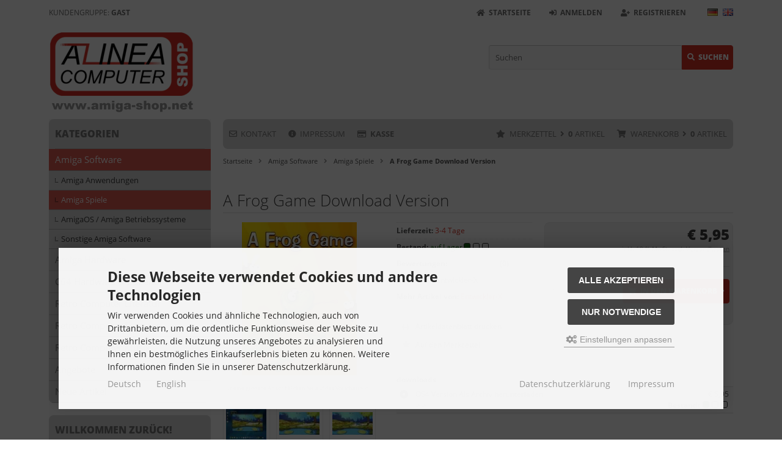

--- FILE ---
content_type: text/html; charset=iso-8859-15
request_url: https://www.amiga-shop.net/Amiga-Software/Amiga-Spiele/A-Frog-Game-Download-Version::799.html
body_size: 15923
content:
<!DOCTYPE html>
<html lang="de">
<head>
<meta charset="iso-8859-15" />
<meta name="viewport" content="width=device-width, initial-scale=1.0, user-scalable=yes" />
<title>A Frog Game Download Version - Entwickler-X - Amiga Shop</title>
<meta name="keywords" content="download, spiel, fliegen, fangen, vorsichtig, einzige, hungrige, frosch, fange, &quot;spezial&quot;, bessere, punktzahl, wissen, fliege, lecker" />
<meta name="description" content="A Frog Game ist ein Geschicklichkeitsspiel, indem der Spieler versuchen muss mit seinem Frosch möglichst viele &quot;gute&quot; Fliegen zu fangen." />
<meta name="robots" content="index,follow" />
<meta name="author" content="Simon Neumann" />
<meta name="revisit-after" content="5 days" />
<meta property="og:type" content="website" />
<meta property="og:site_name" content="Amiga Shop" />
<meta property="og:url" content="https://www.amiga-shop.net/Amiga-Software/Amiga-Spiele/A-Frog-Game-Download-Version::799.html" />
<meta property="og:title" content="A Frog Game Download Version - Entwickler-X - Amiga Shop" />
<meta property="og:description" content="A Frog Game ist ein Geschicklichkeitsspiel, indem der Spieler versuchen muss mit seinem Frosch möglichst viele &quot;gute&quot; Fliegen zu fangen." />
<meta property="og:image" content="https://www.amiga-shop.net/images/product_images/popup_images/799_0.webp" />
<meta property="og:image" content="https://www.amiga-shop.net/images/product_images/popup_images/799_1.webp" />
<meta property="og:image" content="https://www.amiga-shop.net/images/product_images/popup_images/799_2.webp" />
<meta property="og:image" content="https://www.amiga-shop.net/images/product_images/popup_images/799_3.webp" />
<meta property="og:image" content="https://www.amiga-shop.net/images/product_images/popup_images/799_4.webp" />
<link rel="alternate" href="https://www.amiga-shop.net/Amiga-Software/Amiga-Spiele/A-Frog-Game-Download-Version::799.html" hreflang="x-default" />
<link rel="alternate" href="https://www.amiga-shop.net/Amiga-Software/Amiga-Spiele/A-Frog-Game-Download-Version::799.html" hreflang="de" />
<link rel="alternate" href="https://www.amiga-shop.net/en/Amiga-Software/Amiga-Games/A-Frog-Game-download-version::799.html" hreflang="en" />
<link rel="canonical" href="https://www.amiga-shop.net/Amiga-Software/Amiga-Spiele/A-Frog-Game-Download-Version::799.html" />
<link rel="icon" type="image/png" sizes="96x96" href="https://www.amiga-shop.net/templates/tpl_modified_responsive_2_custom/favicons/favicon-96x96.png" />
<link rel="shortcut icon" href="https://www.amiga-shop.net/templates/tpl_modified_responsive_2_custom/favicons/favicon.ico" />
<link rel="icon" type="image/svg+xml" href="https://www.amiga-shop.net/templates/tpl_modified_responsive_2_custom/favicons/favicon.svg" />
<link rel="apple-touch-icon" href="https://www.amiga-shop.net/templates/tpl_modified_responsive_2_custom/favicons/apple-touch-icon.png" />
<meta name="apple-mobile-web-app-title" content="Amiga Shop" />
<link rel="manifest" href="https://www.amiga-shop.net/templates/tpl_modified_responsive_2_custom/favicons/site.webmanifest" />
<!--
=========================================================
modified eCommerce Shopsoftware (c) 2009-2013 [www.modified-shop.org]
=========================================================

modified eCommerce Shopsoftware offers you highly scalable E-Commerce-Solutions and Services.
The Shopsoftware is redistributable under the GNU General Public License (Version 2) [http://www.gnu.org/licenses/gpl-2.0.html].
based on: E-Commerce Engine Copyright (c) 2006 xt:Commerce, created by Mario Zanier & Guido Winger and licensed under GNU/GPL.
Information and contribution at http://www.xt-commerce.com

=========================================================
Please visit our website: www.modified-shop.org
=========================================================
-->
<meta name="generator" content="(c) by modified eCommerce Shopsoftware 141 https://www.modified-shop.org" />
<link rel="stylesheet" href="https://www.amiga-shop.net/templates/tpl_modified_responsive_2_custom/stylesheet.css?v=1766404864" type="text/css" media="screen" />
<script type="text/javascript">
  var DIR_WS_BASE = "https://www.amiga-shop.net/";
  var DIR_WS_CATALOG = "/";
  var SetSecCookie = "1";
</script>
<script>var gTagCounter=0;window.dataLayer=window.dataLayer || [];dataLayer.push({ecommerce: null});function gtag(){dataLayer.push(arguments);}gtag('consent', 'default',{ad_storage: 'denied', ad_user_data: 'denied', ad_personalization: 'denied', analytics_storage: 'denied'});gtag('js', new Date());gtag('config', 'UA-52526086-1',{anonymize_ip: true, link_attribution: false, allow_google_signals: false});dataLayer.push({event: 'consent_ready'});gtag('event', 'view_item',{currency: 'EUR', value: 5.95, items: [{item_id: '', item_name: 'A Frog Game Download Version', price: 5.95, quantity: 1}]});</script><script async data-type="text/javascript" type="as-oil" data-purposes="3" data-managed="as-oil">gTagCounter++;gtag('consent', 'update',{analytics_storage: 'granted'});</script><script>function pushgTagEventAction(){gtag('event', 'view_item',{currency: 'EUR', value: 5.95, items: [{item_id: '', item_name: 'A Frog Game Download Version', price: 5.95, quantity: 1}]});dataLayer.push({event: 'consent_ready'});}</script><script async src="https://www.googletagmanager.com/gtag/js?id=UA-52526086-1"></script>
</head>
<body>
<div class="sidebar_closer"><i class="fas fa-times"></i></div><div id="layout_wrap"><div id="layout_navbar"><div class="layout_navbar_inner"><ul class="topnavigation cf"><li class="tn_group">  Kundengruppe:  <strong>Gast</strong></li><li class="tn_lang">  <a href="https://www.amiga-shop.net/Amiga-Software/Amiga-Spiele/A-Frog-Game-Download-Version::799.html"><img src="https://www.amiga-shop.net/lang/german/icon.gif" alt="Deutsch" title="Deutsch" /></a>  <a href="https://www.amiga-shop.net/en/Amiga-Software/Amiga-Games/A-Frog-Game-download-version::799.html"><img src="https://www.amiga-shop.net/lang/english/icon.gif" alt="English" title="English" /></a> </li><li><a href="https://www.amiga-shop.net/create_account.php"><i class="fas fa-user-plus"></i><span class="tn_nomobile">Registrieren</span></a></li><li><a href="https://www.amiga-shop.net/login.php"><i class="fas fa-sign-in-alt"></i><span class="tn_nomobile">Anmelden</span></a></li><li><a href="https://www.amiga-shop.net/"><i class="fas fa-home"></i><span class="tn_nomobile">Startseite</span></a></li></ul></div></div><div id="layout_logo" class="cf"><div id="logo"><a href="https://www.amiga-shop.net/" title="Startseite &bull; Amiga Shop"><img src="https://www.amiga-shop.net/templates/tpl_modified_responsive_2_custom/img/logo_head.png" alt="Amiga Shop" /></a></div><div id="search"><form id="quick_find" action="https://www.amiga-shop.net/advanced_search_result.php" method="get" class="box-search"><input type="hidden" name="MODsid" value="e7fc67453e638ca858d3362b74d54d40" /><div class="search_inner"><div class="search_input"><input type="text" name="keywords" placeholder="Suchen" id="inputString" maxlength="30" autocomplete="off" /></div><div class="cssButtonPos2 cf"><span class="cssButton cssButtonColor1"><i class="fas fa-search"></i><span class="cssButtonText" >Suchen</span><button type="submit" class="cssButtonText" title="Suchen" id="inputStringSubmit">Suchen</button></span></div></div></form><div class="suggestionsBox" id="suggestions" style="display:none;"><div class="suggestionList" id="autoSuggestionsList">&nbsp;</div></div></div>  </div><div class="sidebar_layer"></div><div id="layout_content" class="cf"><div id="col_right"><div class="col_right_inner cf"><div id="content_navbar" class="cf"><ul class="contentnavigation cf"><li class="sidebar_btn"><span id="sidebar_marker"></span><a href="#"><i class="fas fa-bars"></i><span class="cn_nomobile_text">Men&uuml;</span></a></li><li class="cn_nomobile"><a title="Kontakt" href="https://www.amiga-shop.net/Kontakt:_:7.html"><i class="far fa-envelope"></i>Kontakt</a></li>              <li class="cn_nomobile"><a title="Impressum" href="https://www.amiga-shop.net/Impressum:_:4.html"><i class="fas fa-info-circle"></i>Impressum</a></li>              <li class="checkout cn_nomobile"><a href="https://www.amiga-shop.net/checkout_shipping.php"><strong><i class="far fa-credit-card"></i>Kasse</strong></a></li><li class="cart"><div id="cart_short"><a id="toggle_cart" href="https://www.amiga-shop.net/shopping_cart.php"><span class="cart_01"><i class="fas fa-shopping-cart"></i></span><span class="cart_02">Warenkorb<i class="fas fa-angle-right"></i></span><span class="cart_03"><span class="cart_05">(</span>0<span class="cart_05">)</span></span><span class="cart_04">Artikel</span></a></div><div class="toggle_cart"><div class="mini"><strong>Ihr Warenkorb ist leer.</strong></div></div></li>              <li class="wishlist"><div id="wishlist_short"><a id="toggle_wishlist" href="https://www.amiga-shop.net/wishlist.php"><span class="wish_01"><i class="fas fa-star"></i></span><span class="wish_02">Merkzettel<i class="fas fa-angle-right"></i></span><span class="wish_03"><span class="wish_05">(</span>0<span class="wish_05">)</span></span><span class="wish_04">Artikel</span></a></div><div class="toggle_wishlist"><div class="mini"><strong>Ihr Merkzettel ist leer.</strong></div></div></li>            </ul></div><div id="breadcrumb"><span class="breadcrumb_info"></span>  <span itemscope itemtype="http://schema.org/BreadcrumbList"><span itemprop="itemListElement" itemscope itemtype="http://schema.org/ListItem"><a itemprop="item" href="https://www.amiga-shop.net/" class="headerNavigation"><span itemprop="name">Startseite</span></a><meta itemprop="position" content="1" /></span><i class="fas fa-angle-right"></i><span itemprop="itemListElement" itemscope itemtype="http://schema.org/ListItem"><a itemprop="item" href="https://www.amiga-shop.net/Amiga-Software:::29.html" class="headerNavigation"><span itemprop="name">Amiga Software</span></a><meta itemprop="position" content="2" /></span><i class="fas fa-angle-right"></i><span itemprop="itemListElement" itemscope itemtype="http://schema.org/ListItem"><a itemprop="item" href="https://www.amiga-shop.net/Amiga-Software/Amiga-Spiele:::29_53.html" class="headerNavigation"><span itemprop="name">Amiga Spiele</span></a><meta itemprop="position" content="3" /></span><i class="fas fa-angle-right"></i><span itemprop="itemListElement" itemscope itemtype="http://schema.org/ListItem"><meta itemprop="item" content="https://www.amiga-shop.net/Amiga-Software/Amiga-Spiele/A-Frog-Game-Download-Version::799.html" /><span class="current" itemprop="name">A Frog Game Download Version</span><meta itemprop="position" content="4" /></span></span></div>          <div id="product_info" itemscope itemtype="http://schema.org/Product"><form id="cart_quantity" action="https://www.amiga-shop.net/product_info.php?products_id=799&amp;language=de&amp;action=add_product" method="post"><div class="product_headline cf"><h1 itemprop="name">A Frog Game Download Version</h1></div><div id="product_details"><div class="pd_imagebox"><div class="pd_big_image"><a class="cbimages" title="A Frog Game Download Version" href="https://www.amiga-shop.net/images/product_images/popup_images/799_0.webp" data-cbox-img-attrs='{"alt":"A Frog Game Download Version"}'><img itemprop="image" src="https://www.amiga-shop.net/images/product_images/info_images/799_0.webp" alt="A Frog Game Download Version" title="A Frog Game Download Version" /></a></div><div class="zoomtext">F&uuml;r eine gr&ouml;&szlig;ere Ansicht klicken Sie auf das Vorschaubild</div><div class="pd_small_image_row cf"><div class="pd_small_image"><div class="pd_small_image_inner cf"><a class="cbimages" title="A Frog Game Download Version" href="https://www.amiga-shop.net/images/product_images/popup_images/799_1.webp" data-cbox-img-attrs='{"alt":"A Frog Game Download Version"}'><img class="lazyload" data-src="https://www.amiga-shop.net/images/product_images/mini_images/799_1.webp" alt="A Frog Game Download Version" title="A Frog Game Download Version" /><noscript><img src="https://www.amiga-shop.net/images/product_images/thumbnail_images/799_1.webp" alt="A Frog Game Download Version" title="A Frog Game Download Version" /></noscript></a></div></div><div class="pd_small_image"><div class="pd_small_image_inner cf"><a class="cbimages" title="A Frog Game Download Version" href="https://www.amiga-shop.net/images/product_images/popup_images/799_2.webp" data-cbox-img-attrs='{"alt":"A Frog Game Download Version"}'><img class="lazyload" data-src="https://www.amiga-shop.net/images/product_images/mini_images/799_2.webp" alt="A Frog Game Download Version" title="A Frog Game Download Version" /><noscript><img src="https://www.amiga-shop.net/images/product_images/thumbnail_images/799_2.webp" alt="A Frog Game Download Version" title="A Frog Game Download Version" /></noscript></a></div></div><div class="pd_small_image"><div class="pd_small_image_inner cf"><a class="cbimages" title="A Frog Game Download Version" href="https://www.amiga-shop.net/images/product_images/popup_images/799_3.webp" data-cbox-img-attrs='{"alt":"A Frog Game Download Version"}'><img class="lazyload" data-src="https://www.amiga-shop.net/images/product_images/mini_images/799_3.webp" alt="A Frog Game Download Version" title="A Frog Game Download Version" /><noscript><img src="https://www.amiga-shop.net/images/product_images/thumbnail_images/799_3.webp" alt="A Frog Game Download Version" title="A Frog Game Download Version" /></noscript></a></div></div><div class="pd_small_image"><div class="pd_small_image_inner cf"><a class="cbimages" title="A Frog Game Download Version" href="https://www.amiga-shop.net/images/product_images/popup_images/799_4.webp" data-cbox-img-attrs='{"alt":"A Frog Game Download Version"}'><img class="lazyload" data-src="https://www.amiga-shop.net/images/product_images/mini_images/799_4.webp" alt="A Frog Game Download Version" title="A Frog Game Download Version" /><noscript><img src="https://www.amiga-shop.net/images/product_images/thumbnail_images/799_4.webp" alt="A Frog Game Download Version" title="A Frog Game Download Version" /></noscript></a></div></div></div></div><div class="pd_content"><div class="pd_summarybox" itemprop="offers" itemscope itemtype="http://schema.org/Offer"> <div class="pd_summarybox_inner cf"><meta itemprop="url" content="https://www.amiga-shop.net/Amiga-Software/Amiga-Spiele/A-Frog-Game-Download-Version::799.html" /><meta itemprop="priceCurrency" content="EUR" /><meta itemprop="availability" content="http://schema.org/InStock" />                    <meta itemprop="itemCondition" content="http://schema.org/NewCondition" /><div class="pd_price"><div id="pd_puprice"><span class="standard_price">€ 5,95</span><meta itemprop="price" content="5.95" /></div></div><div class="pd_tax">inkl. 19 % MwSt. zzgl. <a rel="nofollow" target="_blank" href="https://www.amiga-shop.net/popup_content.php?coID=1" title="Information" class="iframe">Versandkosten</a></div><div class="addtobasket cf"><span class="addtobasket_input"><input type="text" name="products_qty" value="1" size="3" /> <input type="hidden" name="products_id" value="799" /></span><span class="addtobasket_actions cf"><span class="cssButtonPos10"><span class="cssButton cssButtonColor2"><i class="fas fa-shopping-cart"></i><span class="cssButtonText" >In den Warenkorb</span><button type="submit" class="cssButtonText" title="In den Warenkorb">In den Warenkorb</button><i class="fas fa-angle-right"></i></span></span></span></div><br class="clearfix" /><div class="pp-message"></div></div></div><div class="pd_infobox"><div class="pd_inforow_first"></div><div class="pd_inforow"><strong>Lieferzeit:</strong>  <a rel="nofollow" target="_blank" href="https://www.amiga-shop.net/popup_content.php?coID=11" title="Information" class="iframe">3-4 Tage</a></div>                        <div class="pd_inforow"><span class="stocktext"><strong>Bestand: </strong></span><span title="auf Lager" aria-label="auf Lager"><span class="green-txt">auf Lager</span><span class="tl green-tl"></span><span class="tl zero-tl"></span><span class="tl zero-tl"></span></span></div>                            <div class="pd_inforow"><strong>Bewertungen:</strong> <span class="pd_rating_icons"><i class="fas fa-star"></i><i class="fas fa-star"></i><i class="fas fa-star"></i><i class="fas fa-star"></i><i class="fas fa-star"></i></span>(0)</div><div class="pd_inforow" itemprop="brand" itemscope itemtype="https://schema.org/Brand"><strong>Hersteller:</strong> <span itemprop="name">Entwickler-X</span></div>        <div class="pd_inforow"><strong>Mehr Artikel von:</strong> <a title="Entwickler-X" href="https://www.amiga-shop.net/Entwickler-X:.:44.html">Entwickler-X</a></div>        <ul class="pd_iconlist"><li class="print"><a class="iframe" target="_blank" rel="nofollow" href="https://www.amiga-shop.net/print_product_info.php?products_id=799" title="Artikeldatenblatt drucken">Artikeldatenblatt drucken</a></li><li class="wishlist"><input type="submit" value="submit" style="display:none;" /><input type="submit" name="wishlist" value="Auf den Merkzettel" class="wishlist_submit_link" /></li>        </ul></div>      <br class="clearfix" /><div class="productoptions"><div class="options_row_selection"><div class="options_name">downloads</div><div class="options_selection option_bg1"><div class="cus_radio cus_radio_small"><input type="radio" name="id[21]" id="rdb_56" value="56" checked="checked" /><label class="cf" for="rdb_56"><span class="label_row1 cf"><span class="options_selection_text">OS4 Version Als Archiv herunterladen</span><span class="options_selection_price">€ 5,95</span>                </span><span class="label_row2"> > <span class="traff-light"><strong>Bestand:</strong> <span class="tl green-tl"></span><span class="tl zero-tl"></span><span class="tl zero-tl"></span><span class="nr-tooltip green-tl" aria-label="Bestand">auf Lager</span></span>></span></label></div></div></div></div></div>  <br class="clearfix" /></div></form><h4 class="detailbox">Produktbeschreibung</h4><div class="pd_description" itemprop="description">In diesem Spiel musst Du nur Fliegen fangen. Nicht mehr und nicht weniger. Aber sei vorsichtig, du bist nicht der einzige hungrige Frosch.<br /><br />Fange "Spezial" Fliegen für eine bessere Punktzahl und Zeit Boni. Du solltest aber auch wissen, dass nicht jede Fliege lecker ist!<br /><br />Die Mahlzeiten<br /><br />Yammy fly - Die Leckere<br />Fang diese Fliege um satt zu werden. Je schneller sie ist, desto mehr Punkte gibt es.<br /><br />Time fly - Die Verlängerung<br />Du bekommst Bonus Zeit, wenn du diese Fliege fängst.<br /><br />Fat fly - Der Sattmacher<br />Friß sie und Du bekommst doppelte Punkte für eine Weile.<br /><br />Nasty fly - Die ungenießbare<br />Friß diese nicht! Sie macht dich krank<br /><br /><a href="http://www.amiboing.de/">Demo Download</a></div><br /><h4 class="detailbox">Produkteigenschaften</h4><div class="tags_block cf"><div class="tags_row tags_bg1 cf"><span class="tags_options"><span class="tags_options_tooltip tags_values_name_tooltip">Software läuft auf ...<span class="tags_options_tooltip_hover">Software läuft auf...</span></span>:</span><span class="tags_values cf"><span class="tags_values_text_row"><span class="tags_values_name tags_values_name_tooltip">PPC Amiga<span class="tags_values_desc_hover">Software läuft auf einem PPC-Amiga (AmigaOS 4.1)</span></span></span></span></div></div>          <h4 class="detailbox">Kunden, die diesen Artikel kauften, haben auch folgende Artikel bestellt:</h4><div class="listingcontainer_details cf"><div class="listingrow"><div class="lr_inner cf"><div class="lr_image"><a href="https://www.amiga-shop.net/Amiga-Software/Amiga-Spiele/Balance-Blox-Download-Version::800.html"><picture><source media="(max-width:985px)" data-srcset="https://www.amiga-shop.net/images/product_images/midi_images/800_0.webp"><source data-srcset="https://www.amiga-shop.net/images/product_images/midi_images/800_0.webp"><img class="lazyload" data-src="https://www.amiga-shop.net/images/product_images/thumbnail_images/800_0.webp" alt="Balance Blox Download Version" title="Balance Blox Download Version"><noscript><img src="https://www.amiga-shop.net/images/product_images/thumbnail_images/800_0.webp" alt="Balance Blox Download Version" title="Balance Blox Download Version" /></noscript></picture></a></div><div class="lr_content cf"><div class="lr_title"><div class="lr_title_inner"><a href="https://www.amiga-shop.net/Amiga-Software/Amiga-Spiele/Balance-Blox-Download-Version::800.html">Balance Blox Download Version</a></div></div><div class="lr_desc_box"><div class="lr_shipping">Lieferzeit: <a rel="nofollow" target="_blank" href="https://www.amiga-shop.net/popup_content.php?coID=11" title="Information" class="iframe">3-4 Tage</a><br /><span class="stocktext"><strong>Bestand: </strong></span><span title="auf Lager" aria-label="auf Lager"><span class="green-txt">auf Lager</span><span class="tl green-tl"></span><span class="tl zero-tl"></span><span class="tl zero-tl"></span></span></div></div><div class="lr_price_box"><div class="lr_price"><span class="standard_price">€ 5,95</span></div><div class="lr_tax">inkl. 19 % MwSt. zzgl. <a rel="nofollow" target="_blank" href="https://www.amiga-shop.net/popup_content.php?coID=1" title="Information" class="iframe">Versandkosten</a></div><div class="lr_buttons cf"><div class="cssButtonPos11"><a href="https://www.amiga-shop.net/Amiga-Software/Amiga-Spiele/Balance-Blox-Download-Version::800.html"><span class="cssButton cssButtonColor1" title=" Details"><i class="fas fa-chevron-circle-right"></i></span></a></div></div></div></div></div></div><div class="listingrow"><div class="lr_inner cf"><div class="lr_image"><a href="https://www.amiga-shop.net/Amiga-Software/Amiga-Spiele/Bubbelsche-deluxe-Download-Version::801.html"><picture><source media="(max-width:985px)" data-srcset="https://www.amiga-shop.net/images/product_images/midi_images/801_0.webp"><source data-srcset="https://www.amiga-shop.net/images/product_images/midi_images/801_0.webp"><img class="lazyload" data-src="https://www.amiga-shop.net/images/product_images/thumbnail_images/801_0.webp" alt="Bubbelsche deluxe Download Version" title="Bubbelsche deluxe Download Version"><noscript><img src="https://www.amiga-shop.net/images/product_images/thumbnail_images/801_0.webp" alt="Bubbelsche deluxe Download Version" title="Bubbelsche deluxe Download Version" /></noscript></picture></a></div><div class="lr_content cf"><div class="lr_title"><div class="lr_title_inner"><a href="https://www.amiga-shop.net/Amiga-Software/Amiga-Spiele/Bubbelsche-deluxe-Download-Version::801.html">Bubbelsche deluxe Download Version</a></div></div><div class="lr_desc_box"><div class="lr_shipping">Lieferzeit: <a rel="nofollow" target="_blank" href="https://www.amiga-shop.net/popup_content.php?coID=11" title="Information" class="iframe">3-4 Tage</a><br /><span class="stocktext"><strong>Bestand: </strong></span><span title="auf Lager" aria-label="auf Lager"><span class="green-txt">auf Lager</span><span class="tl green-tl"></span><span class="tl zero-tl"></span><span class="tl zero-tl"></span></span></div></div><div class="lr_price_box"><div class="lr_price"><span class="standard_price">€ 5,95</span></div><div class="lr_tax">inkl. 19 % MwSt. zzgl. <a rel="nofollow" target="_blank" href="https://www.amiga-shop.net/popup_content.php?coID=1" title="Information" class="iframe">Versandkosten</a></div><div class="lr_buttons cf"><div class="cssButtonPos11"><a href="https://www.amiga-shop.net/Amiga-Software/Amiga-Spiele/Bubbelsche-deluxe-Download-Version::801.html"><span class="cssButton cssButtonColor1" title=" Details"><i class="fas fa-chevron-circle-right"></i></span></a></div></div></div></div></div></div><div class="listingrow"><div class="lr_inner cf"><div class="lr_image"><a href="https://www.amiga-shop.net/Amiga-Software/Amiga-Spiele/Bubble-Shooter-DX-Download-Version::802.html"><picture><source media="(max-width:985px)" data-srcset="https://www.amiga-shop.net/images/product_images/midi_images/802_0.webp"><source data-srcset="https://www.amiga-shop.net/images/product_images/midi_images/802_0.webp"><img class="lazyload" data-src="https://www.amiga-shop.net/images/product_images/thumbnail_images/802_0.webp" alt="Bubble Shooter DX Download Version" title="Bubble Shooter DX Download Version"><noscript><img src="https://www.amiga-shop.net/images/product_images/thumbnail_images/802_0.webp" alt="Bubble Shooter DX Download Version" title="Bubble Shooter DX Download Version" /></noscript></picture></a></div><div class="lr_content cf"><div class="lr_title"><div class="lr_title_inner"><a href="https://www.amiga-shop.net/Amiga-Software/Amiga-Spiele/Bubble-Shooter-DX-Download-Version::802.html">Bubble Shooter DX Download Version</a></div></div><div class="lr_desc_box"><div class="lr_shipping">Lieferzeit: <a rel="nofollow" target="_blank" href="https://www.amiga-shop.net/popup_content.php?coID=11" title="Information" class="iframe">3-4 Tage</a><br /><span class="stocktext"><strong>Bestand: </strong></span><span title="auf Lager" aria-label="auf Lager"><span class="green-txt">auf Lager</span><span class="tl green-tl"></span><span class="tl zero-tl"></span><span class="tl zero-tl"></span></span></div></div><div class="lr_price_box"><div class="lr_price"><span class="standard_price">€ 11,95</span></div><div class="lr_tax">inkl. 19 % MwSt. zzgl. <a rel="nofollow" target="_blank" href="https://www.amiga-shop.net/popup_content.php?coID=1" title="Information" class="iframe">Versandkosten</a></div><div class="lr_buttons cf"><div class="cssButtonPos11"><a href="https://www.amiga-shop.net/Amiga-Software/Amiga-Spiele/Bubble-Shooter-DX-Download-Version::802.html"><span class="cssButton cssButtonColor1" title=" Details"><i class="fas fa-chevron-circle-right"></i></span></a></div></div></div></div></div></div><div class="listingrow"><div class="lr_inner cf"><div class="lr_image"><a href="https://www.amiga-shop.net/Amiga-Software/Amiga-Spiele/Tap-Jewels-Download-Version::803.html"><picture><source media="(max-width:985px)" data-srcset="https://www.amiga-shop.net/images/product_images/midi_images/803_0.webp"><source data-srcset="https://www.amiga-shop.net/images/product_images/midi_images/803_0.webp"><img class="lazyload" data-src="https://www.amiga-shop.net/images/product_images/thumbnail_images/803_0.webp" alt="Tap Jewels Download Version" title="Tap Jewels Download Version"><noscript><img src="https://www.amiga-shop.net/images/product_images/thumbnail_images/803_0.webp" alt="Tap Jewels Download Version" title="Tap Jewels Download Version" /></noscript></picture></a></div><div class="lr_content cf"><div class="lr_title"><div class="lr_title_inner"><a href="https://www.amiga-shop.net/Amiga-Software/Amiga-Spiele/Tap-Jewels-Download-Version::803.html">Tap Jewels Download Version</a></div></div><div class="lr_desc_box"><div class="lr_shipping">Lieferzeit: <a rel="nofollow" target="_blank" href="https://www.amiga-shop.net/popup_content.php?coID=11" title="Information" class="iframe">3-4 Tage</a><br /><span class="stocktext"><strong>Bestand: </strong></span><span title="auf Lager" aria-label="auf Lager"><span class="green-txt">auf Lager</span><span class="tl green-tl"></span><span class="tl zero-tl"></span><span class="tl zero-tl"></span></span></div></div><div class="lr_price_box"><div class="lr_price"><span class="standard_price">€ 9,95</span></div><div class="lr_tax">inkl. 19 % MwSt. zzgl. <a rel="nofollow" target="_blank" href="https://www.amiga-shop.net/popup_content.php?coID=1" title="Information" class="iframe">Versandkosten</a></div><div class="lr_buttons cf"><div class="cssButtonPos11"><a href="https://www.amiga-shop.net/Amiga-Software/Amiga-Spiele/Tap-Jewels-Download-Version::803.html"><span class="cssButton cssButtonColor1" title=" Details"><i class="fas fa-chevron-circle-right"></i></span></a></div></div></div></div></div></div><div class="listingrow"><div class="lr_inner cf"><div class="lr_image"><a href="https://www.amiga-shop.net/Amiga-Software/Amiga-Spiele/Swamp-Defense-Download-Version::804.html"><picture><source media="(max-width:985px)" data-srcset="https://www.amiga-shop.net/images/product_images/midi_images/804_0.webp"><source data-srcset="https://www.amiga-shop.net/images/product_images/midi_images/804_0.webp"><img class="lazyload" data-src="https://www.amiga-shop.net/images/product_images/thumbnail_images/804_0.webp" alt="Swamp Defense Download Version" title="Swamp Defense Download Version"><noscript><img src="https://www.amiga-shop.net/images/product_images/thumbnail_images/804_0.webp" alt="Swamp Defense Download Version" title="Swamp Defense Download Version" /></noscript></picture></a></div><div class="lr_content cf"><div class="lr_title"><div class="lr_title_inner"><a href="https://www.amiga-shop.net/Amiga-Software/Amiga-Spiele/Swamp-Defense-Download-Version::804.html">Swamp Defense Download Version</a></div></div><div class="lr_desc_box"><div class="lr_shipping">Lieferzeit: <a rel="nofollow" target="_blank" href="https://www.amiga-shop.net/popup_content.php?coID=11" title="Information" class="iframe">3-4 Tage</a><br /><span class="stocktext"><strong>Bestand: </strong></span><span title="auf Lager" aria-label="auf Lager"><span class="green-txt">auf Lager</span><span class="tl green-tl"></span><span class="tl zero-tl"></span><span class="tl zero-tl"></span></span></div></div><div class="lr_price_box"><div class="lr_price"><span class="standard_price">€ 11,95</span></div><div class="lr_tax">inkl. 19 % MwSt. zzgl. <a rel="nofollow" target="_blank" href="https://www.amiga-shop.net/popup_content.php?coID=1" title="Information" class="iframe">Versandkosten</a></div><div class="lr_buttons cf"><div class="cssButtonPos11"><a href="https://www.amiga-shop.net/Amiga-Software/Amiga-Spiele/Swamp-Defense-Download-Version::804.html"><span class="cssButton cssButtonColor1" title=" Details"><i class="fas fa-chevron-circle-right"></i></span></a></div></div></div></div></div></div><div class="listingrow"><div class="lr_inner cf"><div class="lr_new_flag">Neu</div><div class="lr_image"><a href="https://www.amiga-shop.net/Amiga-Software/Amiga-Spiele/Super-Star-Blast::1399.html"><picture><source media="(max-width:985px)" data-srcset="https://www.amiga-shop.net/images/product_images/midi_images/1399_0.webp"><source data-srcset="https://www.amiga-shop.net/images/product_images/midi_images/1399_0.webp"><img class="lazyload" data-src="https://www.amiga-shop.net/images/product_images/thumbnail_images/1399_0.webp" alt="Super Star Blast" title="Super Star Blast"><noscript><img src="https://www.amiga-shop.net/images/product_images/thumbnail_images/1399_0.webp" alt="Super Star Blast" title="Super Star Blast" /></noscript></picture></a></div><div class="lr_content cf"><div class="lr_title"><div class="lr_title_inner"><a href="https://www.amiga-shop.net/Amiga-Software/Amiga-Spiele/Super-Star-Blast::1399.html">Super Star Blast</a></div></div><div class="lr_desc_box"><div class="lr_shipping">Lieferzeit: <a rel="nofollow" target="_blank" href="https://www.amiga-shop.net/popup_content.php?coID=11" title="Information" class="iframe">3-4 Tage</a><br /><span class="stocktext"><strong>Bestand: </strong></span><span title="auf Lager" aria-label="auf Lager"><span class="green-txt">auf Lager</span><span class="tl green-tl"></span><span class="tl zero-tl"></span><span class="tl zero-tl"></span></span></div></div><div class="lr_price_box"><div class="lr_price"><span class="standard_price">€ 19,95</span></div><div class="lr_tax">inkl. 19 % MwSt. zzgl. <a rel="nofollow" target="_blank" href="https://www.amiga-shop.net/popup_content.php?coID=1" title="Information" class="iframe">Versandkosten</a></div><div class="lr_buttons cf"><div class="cssButtonPos11"><a href="https://www.amiga-shop.net/Amiga-Software/Amiga-Spiele/Super-Star-Blast::1399.html"><span class="cssButton cssButtonColor1" title=" Details"><i class="fas fa-chevron-circle-right"></i></span></a></div></div></div></div></div></div></div>      <p class="dateadded_border">Diesen Artikel haben wir am 28.01.2017 in unseren Katalog aufgenommen.</p>  </div>                  </div></div><div id="col_left_overlay"><div id="col_left"><div class="col_left_inner cf"><div class="box_category"><div class="box_category_header">Kategorien</div><div class="box_category_line"></div><ul id="categorymenu"><li class="level1 activeparent1"><a href="https://www.amiga-shop.net/Amiga-Software:::29.html" title="Amiga Software">Amiga Software</a><ul><li class="level2"><a href="https://www.amiga-shop.net/Amiga-Software/Amiga-Anwendungen:::29_52.html" title="Amiga Anwendungen">Amiga Anwendungen</a></li><li class="level2 active2 activeparent2"><a href="https://www.amiga-shop.net/Amiga-Software/Amiga-Spiele:::29_53.html" title="Amiga Spiele">Amiga Spiele</a></li><li class="level2"><a href="https://www.amiga-shop.net/Amiga-Software/AmigaOS-Amiga-Betriebssysteme:::29_68.html" title="AmigaOS / Amiga Betriebssysteme">AmigaOS / Amiga Betriebssysteme</a></li><li class="level2"><a href="https://www.amiga-shop.net/Amiga-Software/Sonstige-Amiga-Software:::29_63.html" title="Sonstige Amiga Software">Sonstige Amiga Software</a></li></ul></li><li class="level1"><a href="https://www.amiga-shop.net/Amiga-Hardware:::38.html" title="Amiga Hardware">Amiga Hardware</a></li><li class="level1"><a href="https://www.amiga-shop.net/C64-Hardware-Zubehoer:::95.html" title="C64 Hardware &amp; Zubehör">C64 Hardware &amp; Zubehör</a></li><li class="level1"><a href="https://www.amiga-shop.net/Retro-Computer-Literatur:::30.html" title="Retro Computer Literatur">Retro Computer Literatur</a></li><li class="level1"><a href="https://www.amiga-shop.net/Retro-Computer-Fanware:::42.html" title="Retro Computer Fanware">Retro Computer Fanware</a></li><li class="level1"><a href="https://www.amiga-shop.net/Retro-Computer-Musik:::41.html" title="Retro Computer Musik">Retro Computer Musik</a></li><li class="level1"><a href="https://www.amiga-shop.net/specials.php">Angebote</a></li><li class="level1"><a href="https://www.amiga-shop.net/products_new.php">Neue Artikel</a></li></ul></div><div class="box1" id="loginBox"><div class="box_header"><i class="fas fa-chevron-down"></i>Willkommen zur&uuml;ck!</div><div class="box_sidebar cf"><div class="box_line"></div><form id="loginbox" action="https://www.amiga-shop.net/login.php?action=process" method="post" class="box-login"><label><p class="box_sub">E-Mail-Adresse:</p><input type="email" name="email_address" autocomplete="email" /><p class="box_sub">Passwort:</p><input type="password" name="password" autocomplete="current-password" /><div class="box_sub_button cf"><a href="https://www.amiga-shop.net/password_double_opt.php">Passwort vergessen?</a><div class="cssButtonPos3 cf"><span class="cssButton cssButtonColor1"><i class="fas fa-sign-in-alt"></i><span class="cssButtonText" >Anmelden</span><button type="submit" class="cssButtonText" title="Anmelden">Anmelden</button></span></div></div></label></form></div></div><div class="box2"><div class="box_header"><i class="fas fa-chevron-down"></i>Zuletzt angesehen</div><div class="box_sidebar cf"><div class="box_line"></div><div class="box_title"><a href="https://www.amiga-shop.net/Amiga-Software/Amiga-Spiele/A-Frog-Game-Download-Version::799.html">A Frog Game Download Version</a></div><div class="box_image"><a href="https://www.amiga-shop.net/Amiga-Software/Amiga-Spiele/A-Frog-Game-Download-Version::799.html"><img class="lazyload" data-src="https://www.amiga-shop.net/images/product_images/info_images/799_0.webp" alt="A Frog Game Download Version" title="A Frog Game Download Version" /><noscript><img src="https://www.amiga-shop.net/images/product_images/info_images/799_0.webp" alt="A Frog Game Download Version" title="A Frog Game Download Version" /></noscript></a></div><div class="box_price"><span class="standard_price"><span class="value_price">€ 5,95</span></span></div><div class="box_tax">inkl. 19 % MwSt. zzgl. <a rel="nofollow" target="_blank" href="https://www.amiga-shop.net/popup_content.php?coID=1" title="Information" class="iframe">Versandkosten</a></div><div class="box_line abstand"></div>Features:<br /><a href="https://www.amiga-shop.net/Amiga-Software/Amiga-Spiele:::29_53.html">Amiga Spiele &raquo;</a><br />      <a href="https://www.amiga-shop.net/account.php">Mehr auf Ihrer privaten Seite  &raquo;</a></div></div><div class="box1"><div class="box_header"><span class="show_title"><i class="fas fa-chevron-down"></i>Hersteller</span></div><div class="box_sidebar cf"><div class="box_line"></div><div class="box_select"><form id="manufacturers" action="https://www.amiga-shop.net/" method="get"><select name="manufacturers_id" onchange="if (form.manufacturers_id.selectedIndex != 0) location = form.manufacturers_id.options[form.manufacturers_id.selectedIndex].value;"><option value="" selected="selected">Bitte w&auml;hlen</option><option value="https://www.amiga-shop.net/010101-Music:.:48.html">010101 Music</option><option value="https://www.amiga-shop.net/A-EON:.:42.html">A-EON</option><option value="https://www.amiga-shop.net/A1200-net:.:65.html">A1200.net</option><option value="https://www.amiga-shop.net/ACube-Systems:.:38.html">ACube Systems</option><option value="https://www.amiga-shop.net/Alinea-Computer:.:11.html">Alinea Computer</option><option value="https://www.amiga-shop.net/Amig-lien:.:12.html">Amig@lien</option><option value="https://www.amiga-shop.net/Amiga:.:10.html">Amiga</option><option value="https://www.amiga-shop.net/Amiga-Future:.:30.html">Amiga Future</option><option value="https://www.amiga-shop.net/AmigaKit:.:43.html">AmigaKit</option><option value="https://www.amiga-shop.net/Amigastore:.:70.html">Amigastore</option><option value="https://www.amiga-shop.net/Amiworx:.:47.html">Amiworx</option><option value="https://www.amiga-shop.net/Anachronia:.:54.html">Anachronia</option><option value="https://www.amiga-shop.net/APC-TCP:.:21.html">APC &amp; TCP</option><option value="https://www.amiga-shop.net/Apollo-Accelerators:.:57.html">Apollo Accelera..</option><option value="https://www.amiga-shop.net/Arananet:.:67.html">Arananet</option><option value="https://www.amiga-shop.net/Archi-Tech:.:60.html">Archi-Tech</option><option value="https://www.amiga-shop.net/Bitmap-Soft:.:66.html">Bitmap Soft</option><option value="https://www.amiga-shop.net/Cherry-Darling:.:46.html">Cherry Darling</option><option value="https://www.amiga-shop.net/Commodore:.:13.html">Commodore</option><option value="https://www.amiga-shop.net/Commotron:.:72.html">Commotron</option><option value="https://www.amiga-shop.net/CSW-Verlag:.:29.html">CSW-Verlag</option><option value="https://www.amiga-shop.net/Elbox:.:17.html">Elbox</option><option value="https://www.amiga-shop.net/Entwickler-X:.:44.html">Entwickler-X</option><option value="https://www.amiga-shop.net/Gameplan:.:53.html">Gameplan</option><option value="https://www.amiga-shop.net/Haage-Partner:.:26.html">Haage &amp; Partner</option><option value="https://www.amiga-shop.net/Hyperion-Entertainment:.:18.html">Hyperion Entert..</option><option value="https://www.amiga-shop.net/Individual-Computers:.:28.html">Individual Comp..</option><option value="https://www.amiga-shop.net/Insane-Software:.:32.html">Insane Software</option><option value="https://www.amiga-shop.net/IrixLabs:.:58.html">IrixLabs</option><option value="https://www.amiga-shop.net/Logicalbyte-Games:.:73.html">Logicalbyte Gam..</option><option value="https://www.amiga-shop.net/Logoshirt:.:50.html">Logoshirt</option><option value="https://www.amiga-shop.net/Look-behind-you:.:71.html">Look behind you</option><option value="https://www.amiga-shop.net/Lotharek:.:62.html">Lotharek</option><option value="https://www.amiga-shop.net/Microzeit-Publishing:.:76.html">Microzeit Publi..</option><option value="https://www.amiga-shop.net/MNP:.:45.html">MNP</option><option value="https://www.amiga-shop.net/MNT:.:64.html">MNT</option><option value="https://www.amiga-shop.net/Mutation-Software:.:74.html">Mutation Softwa..</option><option value="https://www.amiga-shop.net/Poly-play:.:55.html">Poly.play</option><option value="https://www.amiga-shop.net/Rastport:.:56.html">Rastport</option><option value="https://www.amiga-shop.net/Retro-7-bit:.:49.html">Retro 7-bit</option><option value="https://www.amiga-shop.net/Retro-Games:.:68.html">Retro Games</option><option value="https://www.amiga-shop.net/Retrocables:.:51.html">Retrocables</option><option value="https://www.amiga-shop.net/Retronics:.:61.html">Retronics</option><option value="https://www.amiga-shop.net/RetroRadionics:.:69.html">RetroRadionics</option><option value="https://www.amiga-shop.net/Runsoft:.:39.html">Runsoft</option><option value="https://www.amiga-shop.net/Skriptorium-Verlag:.:33.html">Skriptorium Ver..</option><option value="https://www.amiga-shop.net/Speedlink:.:59.html">Speedlink</option><option value="https://www.amiga-shop.net/Unbekannt:.:35.html">Unbekannt</option><option value="https://www.amiga-shop.net/Verschiedene:.:75.html">Verschiedene</option></select><input type="hidden" name="MODsid" value="e7fc67453e638ca858d3362b74d54d40" /></form></div></div></div><div class="box1"><div class="box_header"><span class="show_title"><i class="fas fa-chevron-down"></i>Entwickler-X</span></div><div class="box_sidebar cf"><div class="box_line" style="margin-bottom:10px;"></div><a href="https://www.amiga-shop.net/redirect.php?action=manufacturer&amp;manufacturers_id=44&amp;name=RW50d2lja2xlci1Y" onclick="window.open(this.href); return false;">Entwickler-X Homepage</a> &raquo;<br />        <a href="https://www.amiga-shop.net/Entwickler-X:.:44.html">Mehr Artikel</a> &raquo;</div></div><div class="box1"><div class="box_header"><span class="show_title"><i class="fas fa-chevron-down"></i>Versandland</span></div><div class="box_sidebar cf"><div class="box_line"></div><div class="box_select"><form id="countries" action="https://www.amiga-shop.net/product_info.php?products_id=799&amp;language=de&amp;action=shipping_country" method="post" class="box-currencies"><select name="country" onchange="this.form.submit()" aria-label="Land"><option value="1">Afghanistan</option><option value="243">Aland</option><option value="2">Albania</option><option value="3">Algeria</option><option value="4">American Samoa</option><option value="5">Andorra</option><option value="6">Angola</option><option value="7">Anguilla</option><option value="8">Antarctica</option><option value="9">Antigua and Barbuda</option><option value="10">Argentina</option><option value="11">Armenia</option><option value="12">Aruba</option><option value="13">Australia</option><option value="15">Azerbaijan</option><option value="16">Bahamas</option><option value="17">Bahrain</option><option value="18">Bangladesh</option><option value="19">Barbados</option><option value="20">Belarus</option><option value="21">Belgium</option><option value="22">Belize</option><option value="23">Benin</option><option value="24">Bermuda</option><option value="25">Bhutan</option><option value="26">Bolivia</option><option value="246">Bonaire</option><option value="27">Bosnia and Herzegowina</option><option value="28">Botswana</option><option value="29">Bouvet Island</option><option value="30">Brazil</option><option value="31">British Indian Ocean Territory</option><option value="32">Brunei Darussalam</option><option value="33">Bulgaria</option><option value="34">Burkina Faso</option><option value="35">Burundi</option><option value="36">Cambodia</option><option value="37">Cameroon</option><option value="38">Canada</option><option value="39">Cape Verde</option><option value="40">Cayman Islands</option><option value="41">Central African Republic</option><option value="42">Chad</option><option value="43">Chile</option><option value="44">China</option><option value="45">Christmas Island</option><option value="46">Cocos (Keeling) Islands</option><option value="47">Colombia</option><option value="48">Comoros</option><option value="50">Cook Islands</option><option value="51">Costa Rica</option><option value="53">Croatia</option><option value="54">Cuba</option><option value="55">Cyprus</option><option value="56">Czech Republic</option><option value="245">Democratic Republic of the Congo</option><option value="57">Denmark</option><option value="81" selected="selected">Deutschland</option><option value="58">Djibouti</option><option value="59">Dominica</option><option value="60">Dominican Republic</option><option value="61">East Timor</option><option value="62">Ecuador</option><option value="63">Egypt</option><option value="64">El Salvador</option><option value="65">Equatorial Guinea</option><option value="66">Eritrea</option><option value="67">Estonia</option><option value="68">Ethiopia</option><option value="69">Falkland Islands (Malvinas)</option><option value="70">Faroe Islands</option><option value="71">Fiji</option><option value="72">Finland</option><option value="73">France</option><option value="75">French Guiana</option><option value="76">French Polynesia</option><option value="77">French Southern Territories</option><option value="78">Gabon</option><option value="79">Gambia</option><option value="80">Georgia</option><option value="82">Ghana</option><option value="83">Gibraltar</option><option value="84">Greece</option><option value="85">Greenland</option><option value="86">Grenada</option><option value="87">Guadeloupe</option><option value="88">Guam</option><option value="89">Guatemala</option><option value="90">Guinea</option><option value="91">Guinea-bissau</option><option value="92">Guyana</option><option value="93">Haiti</option><option value="94">Heard and Mc Donald Islands</option><option value="95">Honduras</option><option value="96">Hong Kong</option><option value="97">Hungary</option><option value="98">Iceland</option><option value="99">India</option><option value="100">Indonesia</option><option value="101">Iran (Islamic Republic of)</option><option value="102">Iraq</option><option value="103">Ireland</option><option value="104">Israel</option><option value="105">Italy</option><option value="106">Jamaica</option><option value="107">Japan</option><option value="108">Jordan</option><option value="109">Kazakhstan</option><option value="110">Kenya</option><option value="202">Kingdom of Eswatini</option><option value="111">Kiribati</option><option value="112">Korea, Democratic People&#039;s Republic of</option><option value="113">Korea, Republic of</option><option value="242">Kosovo</option><option value="114">Kuwait</option><option value="115">Kyrgyzstan</option><option value="116">Lao People&#039;s Democratic Republic</option><option value="117">Latvia</option><option value="118">Lebanon</option><option value="119">Lesotho</option><option value="120">Liberia</option><option value="121">Libyan Arab Jamahiriya</option><option value="122">Liechtenstein</option><option value="123">Lithuania</option><option value="124">Luxembourg</option><option value="125">Macau</option><option value="127">Madagascar</option><option value="128">Malawi</option><option value="129">Malaysia</option><option value="130">Maldives</option><option value="131">Mali</option><option value="132">Malta</option><option value="133">Marshall Islands</option><option value="134">Martinique</option><option value="135">Mauritania</option><option value="136">Mauritius</option><option value="137">Mayotte</option><option value="138">Mexico</option><option value="139">Micronesia, Federated States of</option><option value="140">Moldova, Republic of</option><option value="141">Monaco</option><option value="142">Mongolia</option><option value="241">Montenegro</option><option value="143">Montserrat</option><option value="144">Morocco</option><option value="145">Mozambique</option><option value="146">Myanmar</option><option value="147">Namibia</option><option value="148">Nauru</option><option value="149">Nepal</option><option value="150">Netherlands</option><option value="151">Netherlands Antilles</option><option value="152">New Caledonia</option><option value="153">New Zealand</option><option value="154">Nicaragua</option><option value="155">Niger</option><option value="156">Nigeria</option><option value="157">Niue</option><option value="158">Norfolk Island</option><option value="126">North Macedonia</option><option value="159">Northern Mariana Islands</option><option value="160">Norway</option><option value="161">Oman</option><option value="14">Österreich</option><option value="162">Pakistan</option><option value="163">Palau</option><option value="164">Panama</option><option value="165">Papua New Guinea</option><option value="166">Paraguay</option><option value="167">Peru</option><option value="168">Philippines</option><option value="169">Pitcairn</option><option value="170">Poland</option><option value="171">Portugal</option><option value="172">Puerto Rico</option><option value="173">Qatar</option><option value="52">Republic of Cote d&#039;Ivoire</option><option value="244">Republic of South Sudan</option><option value="49">Republic of the Congo</option><option value="199">Republic of the Sudan</option><option value="174">Reunion</option><option value="175">Romania</option><option value="176">Russian Federation</option><option value="177">Rwanda</option><option value="178">Saint Kitts and Nevis</option><option value="179">Saint Lucia</option><option value="180">Saint Vincent and the Grenadines</option><option value="181">Samoa</option><option value="182">San Marino</option><option value="183">Sao Tome and Principe</option><option value="184">Saudi Arabia</option><option value="204">Schweiz</option><option value="185">Senegal</option><option value="240">Serbia</option><option value="186">Seychelles</option><option value="187">Sierra Leone</option><option value="188">Singapore</option><option value="189">Slovakia (Slovak Republic)</option><option value="190">Slovenia</option><option value="191">Solomon Islands</option><option value="192">Somalia</option><option value="193">South Africa</option><option value="194">South Georgia and the South Sandwich Islands</option><option value="195">Spain</option><option value="196">Sri Lanka</option><option value="197">St. Helena</option><option value="198">St. Pierre and Miquelon</option><option value="200">Suriname</option><option value="201">Svalbard and Jan Mayen Islands</option><option value="203">Sweden</option><option value="205">Syrian Arab Republic</option><option value="206">Taiwan</option><option value="207">Tajikistan</option><option value="208">Tanzania, United Republic of</option><option value="209">Thailand</option><option value="210">Togo</option><option value="211">Tokelau</option><option value="212">Tonga</option><option value="213">Trinidad and Tobago</option><option value="214">Tunisia</option><option value="215">Turkey</option><option value="216">Turkmenistan</option><option value="217">Turks and Caicos Islands</option><option value="218">Tuvalu</option><option value="219">Uganda</option><option value="220">Ukraine</option><option value="221">United Arab Emirates</option><option value="222">United Kingdom</option><option value="224">United States Minor Outlying Islands</option><option value="225">Uruguay</option><option value="226">Uzbekistan</option><option value="227">Vanuatu</option><option value="228">Vatican City State (Holy See)</option><option value="229">Venezuela</option><option value="230">Viet Nam</option><option value="231">Virgin Islands (British)</option><option value="232">Virgin Islands (U.S.)</option><option value="233">Wallis and Futuna Islands</option><option value="234">Western Sahara</option><option value="235">Yemen</option><option value="238">Zambia</option><option value="239">Zimbabwe</option></select><input type="hidden" name="MODsid" value="e7fc67453e638ca858d3362b74d54d40" /><input type="hidden" name="products_id" value="799" /></form></div></div></div></div></div></div></div><div id="layout_footer"><div class="layout_footer_inner"><div class="footer_box_row cf"><div class="footer_box"><div class="footer_box_inner cf">  <div class="box3"><div class="box3_header">Mehr &uuml;ber...</div><div class="box3_line"></div><ul class="footerlist"><li class="level1"><a href="https://www.amiga-shop.net/Liefer-und-Versandkosten:_:1.html" title="Liefer- und Versandkosten"><i class="fas fa-angle-right"></i>Liefer- und Versandkosten</a></li><li class="level1"><a href="https://www.amiga-shop.net/Lieferzeit:_:11.html" title="Lieferzeit"><i class="fas fa-angle-right"></i>Lieferzeit</a></li><li class="level1"><a href="https://www.amiga-shop.net/Widerrufsrecht-Muster-Widerrufsformular:_:9.html" title="Widerrufsrecht + Muster-Widerrufsformular"><i class="fas fa-angle-right"></i>Widerrufsrecht + Muster-Widerrufsformular</a></li><li class="level1"><a href="https://www.amiga-shop.net/Online-Streitschlichtungsplattform:_:12.html" title="Online &#8211;Streitschlichtungsplattform"><i class="fas fa-angle-right"></i>Online &#8211;Streitschlichtungsplattform</a></li><li class="level1"><a href="https://www.amiga-shop.net/AGB-Allgemeine-Geschaeftsbedingungen:_:3.html" title="AGB - Allgemeine Geschäftsbedingungen"><i class="fas fa-angle-right"></i>AGB - Allgemeine Geschäftsbedingungen</a></li><li class="level1"><a href="https://www.amiga-shop.net/Hinweis-nach-dem-Batteriegesetz:_:10.html" title="Hinweis nach dem Batteriegesetz"><i class="fas fa-angle-right"></i>Hinweis nach dem Batteriegesetz</a></li><li class="level1"><a href="https://www.amiga-shop.net/Datenschutzerklaerung:_:2.html" title="Datenschutzerklärung"><i class="fas fa-angle-right"></i>Datenschutzerklärung</a></li><li class="level1"><a href="https://www.amiga-shop.net/Impressum:_:4.html" title="Impressum"><i class="fas fa-angle-right"></i>Impressum</a></li><li class="level1"><a href="javascript:;" trigger-cookie-consent-panel=""><i class="fas fa-angle-right"></i>Cookie Einstellungen</a></li></ul></div></div></div>        <div class="footer_box"><div class="footer_box_inner cf">  <div class="box3"><div class="box3_header">Informationen</div><div class="box3_line"></div><ul class="footerlist"><li class="level1"><a href="https://www.amiga-shop.net/Sitemap:_:8.html" title="Sitemap"><i class="fas fa-angle-right"></i>Sitemap</a></li></ul><a target="_blank" href="https://www.facebook.com/alineacomputer"><img style="padding:10px 10px" src="https://www.amiga-shop.net/templates/tpl_modified_responsive_2_custom/img/facebook.png" alt="Facebook"></a><a target="_blank" href="http://www.twitter.com/AlineaComputer"><img style="padding:10px 10px" src="https://www.amiga-shop.net/templates/tpl_modified_responsive_2_custom/img/twitter.png" alt="Twitter"><a target="_blank" href="http://burningboard.net/@AlineaComputer"><img style="padding:10px 10px" src="https://www.amiga-shop.net/templates/tpl_modified_responsive_2_custom/img/logo_mastodon.png" alt="Mastodon"></a></div></div></div>        <div class="footer_box"><div class="footer_box_inner cf"><div class="box3"><div class="box3_header">Zahlungsmethoden</div><div class="box3_line"></div><div class="box3_image"><a target="_blank" href="https://www.paypal.com/de/webapps/mpp/paypal-popup" title="So funktioniert PayPal" onclick="javascript:window.open('https://www.paypal.com/de/webapps/mpp/paypal-popup','WIPaypal','toolbar=no, location=no, directories=no, status=no, menubar=no, scrollbars=yes, resizable=yes, width=715, height=539); return false;"><img src="https://www.amiga-shop.net/templates/tpl_modified_responsive_2_custom/img/paypal_plus.png" alt="PayPal Plus" /></a></div><p class="box3_sub" style="font-size:16px; line-height:12px;color:#999;">Vorkasse per &Uuml;berweisung</p></div></div></div>        <div class="footer_box"><div class="footer_box_inner cf"><div class="box3"><div class="box3_header">Newsletter-Anmeldung</div><div class="box3_line"></div><p class="box3_sub">E-Mail-Adresse:</p><form id="sign_in" action="https://www.amiga-shop.net/newsletter.php" method="post"><div class="newsletter_form"><label><input type="email" name="email" autocomplete="email" /><div class="cssButtonPos1 cf"><span class="cssButton cssButtonColor3"><i class="fas fa-chevron-circle-right"></i><button type="submit" class="cssButtonText" title="Anmelden"></button></span></div></label></div></form><p class="box3_sub">Der Newsletter kann jederzeit hier oder in Ihrem Kundenkonto abbestellt werden.</p></div></div></div>      </div></div><div class="mod_copyright">Amiga Shop &copy; 2026 | Template &copy; 2009-2026 by <span class="cop_magenta">mod</span><span class="cop_grey">ified eCommerce Shopsoftware</span></div></div></div><div class="copyright"><span class="cop_magenta">mod</span><span class="cop_grey">ified eCommerce Shopsoftware &copy; 2009-2026</span></div><link rel="stylesheet" property="stylesheet" href="https://www.amiga-shop.net/templates/tpl_modified_responsive_2_custom/css/jquery.colorbox.css?v=1766404834" type="text/css" media="screen" />
<link rel="stylesheet" property="stylesheet" href="https://www.amiga-shop.net/templates/tpl_modified_responsive_2_custom/css/jquery.sumoselect.css?v=1766404834" type="text/css" media="screen" />
<link rel="stylesheet" property="stylesheet" href="https://www.amiga-shop.net/templates/tpl_modified_responsive_2_custom/css/jquery.alertable.css?v=1766404834" type="text/css" media="screen" />
<link rel="stylesheet" property="stylesheet" href="https://www.amiga-shop.net/templates/tpl_modified_responsive_2_custom/css/jquery.slick.css?v=1766404834" type="text/css" media="screen" />
<link rel="stylesheet" property="stylesheet" href="https://www.amiga-shop.net/templates/tpl_modified_responsive_2_custom/css/fontawesome-all.css?v=1766404828" type="text/css" media="screen" />
<link rel="stylesheet" property="stylesheet" href="https://www.amiga-shop.net/templates/tpl_modified_responsive_2_custom/css/trafficlight.css?v=1766404504" type="text/css" media="screen" />
<link rel="stylesheet" property="stylesheet" href="https://www.amiga-shop.net/templates/tpl_modified_responsive_2_custom/css/cookieconsent.css?v=1766404828" type="text/css" media="screen" />
<!--[if lte IE 8]>
<link rel="stylesheet" property="stylesheet" href="https://www.amiga-shop.net/templates/tpl_modified_responsive_2_custom/css/ie8fix.css" type="text/css" media="screen" />
<![endif]-->
<script src="https://www.amiga-shop.net/templates/tpl_modified_responsive_2_custom/javascript/jquery.min.js"></script>
<script src="https://www.amiga-shop.net/templates/tpl_modified_responsive_2_custom/javascript/tpl_plugins.min.js?v=1766404844"></script>
<script>$(function(){jQuery.event.special.touchstart={setup: function(_, ns, handle){this.addEventListener("touchstart", handle,{passive: ns.includes("noPreventDefault")});}};jQuery.event.special.touchmove={setup: function(_, ns, handle){this.addEventListener("touchmove", handle,{passive: ns.includes("noPreventDefault")});}};});</script><script>function ac_closing(){setTimeout("$('#suggestions').slideUp();", 100);}var session_id='e7fc67453e638ca858d3362b74d54d40';function ac_ajax_call(post_params){$.ajax({dataType: "json", type: 'post', url: 'https://www.amiga-shop.net/ajax.php?ext=get_autocomplete&MODsid='+session_id, data: post_params, cache: false, async: true, success: function(data){if(data !==null && typeof data==='object'){if(data.result !==null && data.result !=undefined && data.result !=''){$('#autoSuggestionsList').html(ac_decode(data.result));$('#suggestions').slideDown();}else{$('#suggestions').slideUp();}}}});}function ac_delay(fn, ms){let timer=0;return function(args){clearTimeout(timer);timer=setTimeout(fn.bind(this, args), ms || 0);}}function ac_decode(encodedString){var textArea=document.createElement('textarea');textArea.innerHTML=encodedString;return textArea.value;}$('body').on('keydown paste cut input focus', '#inputString', ac_delay(function(){if($(this).length==0){$('#suggestions').hide();}else{let post_params=$('#quick_find').serialize();ac_ajax_call(post_params);}}, 500));$('body').on('click', function(e){if($(e.target).closest("#suggestions").length===0 && $(e.target).closest("#quick_find").length===0){ac_closing();}});</script>  <script>$(document).ready(function(){$(".cbimages").colorbox({rel:'cbimages', scalePhotos:true, maxWidth: "90%", maxHeight: "90%", fixed: true, close: '<i class="fas fa-times"></i>', next: '<i class="fas fa-chevron-right"></i>', previous: '<i class="fas fa-chevron-left"></i>'});$(".iframe").colorbox({iframe:true, width:"780", height:"560", maxWidth: "90%", maxHeight: "90%", fixed: true, close: '<i class="fas fa-times"></i>'});$("#print_order_layer").on('submit', function(event){$.colorbox({iframe:true, width:"780", height:"560", maxWidth: "90%", maxHeight: "90%", close: '<i class="fas fa-times"></i>', href:$(this).attr("action")+'&'+$(this).serialize()});return false;});});jQuery.extend(jQuery.colorbox.settings,{current: "Bild&nbsp;{current}&nbsp;von&nbsp;{total}", previous: "Zur&uuml;ck", next: "Vor", close: "Schlie&szlig;en", xhrError: "Dieser Inhalt konnte nicht geladen werden.", imgError: "Dieses Bild konnte nicht geladen werden.", slideshowStart: "Slideshow starten", slideshowStop: "Slideshow anhalten"});</script><script id="oil-configuration" type="application/configuration">{"config_version": 1, "preview_mode": false, "advanced_settings": true, "timeout": 0, "iabVendorListUrl": "https://www.amiga-shop.net/ajax.php?ext=get_cookie_consent&speed=1&language=de", "locale":{"localeId": "de", "version": 1, "texts":{"label_intro_heading": "Diese Webseite verwendet Cookies und andere Technologien", "label_intro": "Wir verwenden Cookies und &auml;hnliche Technologien, auch von Drittanbietern, um die ordentliche Funktionsweise der Website zu gew&auml;hrleisten, die Nutzung unseres Angebotes zu analysieren und Ihnen ein bestm&ouml;gliches Einkaufserlebnis bieten zu k&ouml;nnen. Weitere Informationen finden Sie in unserer Datenschutzerkl&auml;rung.", "label_button_yes": "Speichern", "label_button_back": "Zur&uuml;ck", "label_button_yes_all": "Alle akzeptieren", "label_button_only_essentials": "Nur Notwendige", "label_button_advanced_settings": "<i class=\"fas fa-cogs\"></i> Einstellungen anpassen", "label_cpc_heading": "Cookie Einstellungen", "label_cpc_activate_all": "Alle aktivieren", "label_cpc_deactivate_all": "Alle deaktivieren", "label_nocookie_head": "Keine Cookies erlaubt.", "label_nocookie_text": "Bitte aktivieren Sie Cookies in den Einstellungen Ihres Browsers.", "label_third_party": " ", "label_imprint_links": "<a class='as-oil-lang' href='https://www.amiga-shop.net/Amiga-Software/Amiga-Spiele/A-Frog-Game-Download-Version::799.html'>Deutsch</a><a class='as-oil-lang' href='https://www.amiga-shop.net/en/Amiga-Software/Amiga-Games/A-Frog-Game-download-version::799.html'>English</a><a rel='nofollow' href='https://www.amiga-shop.net/popup_content.php?coID=2' onclick='return cc_popup_content(this)'>Datenschutzerkl&auml;rung</a> <a rel='nofollow' href='https://www.amiga-shop.net/popup_content.php?coID=4' onclick='return cc_popup_content(this)'>Impressum</a>"}}}</script><script src="https://www.amiga-shop.net/templates/tpl_modified_responsive_2_custom/javascript/oil.min.js"></script><script>!function(e){var n={};function t(o){if(n[o])return n[o].exports;var r=n[o]={i:o,l:!1,exports:{}};return e[o].call(r.exports,r,r.exports,t),r.l=!0,r.exports}t.m=e,t.c=n,t.d=function(e,n,o){t.o(e,n)||Object.defineProperty(e,n,{configurable:!1,enumerable:!0,get:o})},t.r=function(e){Object.defineProperty(e,"__esModule",{value:!0})},t.n=function(e){var n=e&&e.__esModule?function(){return e.default}:function(){return e};return t.d(n,"a",n),n},t.o=function(e,n){return Object.prototype.hasOwnProperty.call(e,n)},t.p="/",t(t.s=115)}({115:function(e,n,t){"use strict";!function(e,n){e.__cmp||(e.__cmp=function(){function t(e){if(e){var t=!0,r=n.querySelector('script[type="application/configuration"]#oil-configuration');if(null!==r&&r.text)try{var a=JSON.parse(r.text);a&&a.hasOwnProperty("gdpr_applies_globally")&&(t=a.gdpr_applies_globally)}catch(e){}e({gdprAppliesGlobally:t,cmpLoaded:o()},!0)}}function o(){return!(!e.AS_OIL||!e.AS_OIL.commandCollectionExecutor)}var r=[],a=function(n,a,c){if("ping"===n)t(c);else{var i={command:n,parameter:a,callback:c};r.push(i),o()&&e.AS_OIL.commandCollectionExecutor(i)}};return a.commandCollection=r,a.receiveMessage=function(n){var a=n&&n.data&&n.data.__cmpCall;if(a)if("ping"===a.command)t(function(e,t){var o={__cmpReturn:{returnValue:e,success:t,callId:a.callId}};n.source.postMessage(o,n.origin)});else{var c={callId:a.callId,command:a.command,parameter:a.parameter,event:n};r.push(c),o()&&e.AS_OIL.commandCollectionExecutor(c)}},function(n){(e.attachEvent||e.addEventListener)("message",function(e){n.receiveMessage(e)},!1)}(a),function e(){if(!(n.getElementsByName("__cmpLocator").length>0))if(n.body){var t=n.createElement("iframe");t.style.display="none",t.name="__cmpLocator",n.body.appendChild(t)}else setTimeout(e,5)}(),a}())}(window,document)}});</script><script>function cc_popup_content(trgt){$.colorbox({href:trgt.href, iframe:true, width:"780", height:"560", maxWidth: "90%", maxHeight: "90%", fixed: true, close: '<i class="fas fa-times"></i>'});return false;}(function(){let eventMethod=window.addEventListener ? 'addEventListener' : 'attachEvent';let messageEvent=eventMethod==='attachEvent' ? 'onmessage' : 'message';let eventer=window[eventMethod];function receiveMessage(event){let eventDataContains=function(str){return JSON.stringify(event.data).indexOf(str)!==-1;};}eventer(messageEvent, receiveMessage, false);$(document).on('click', '[trigger-cookie-consent-panel]', function(){window.AS_OIL.showPreferenceCenter();if(!$('.as-oil.light').length){$('body').append($('<div/>').addClass('as-oil light').append($('<div/>').attr('id', 'oil-preference-center').addClass('as-oil-content-overlay cpc-dynamic-panel')));}});})();</script><script>$(window).on('load',function(){$('.show_rating input').change(function(){var $radio=$(this);$('.show_rating .selected').removeClass('selected');$radio.closest('label').addClass('selected');});$('.show_rating :radio').each(function(){if($(this).attr("checked")){$(this).closest('label').addClass('selected');}});});function alert(message, title){title=title || "Information";$.alertable.alert('<span id="alertable-title"></span><span id="alertable-content"></span>',{html: true});$('#alertable-content').html(message);$('#alertable-title').html(title);}$(function(){$('body').on('click', '#toggle_cart', function(){$('.toggle_cart').slideToggle('slow');$('.toggle_wishlist').slideUp('slow');ac_closing();return false;});$('html').on('click', function(e){if(!$(e.target).closest('.toggle_cart').length > 0){$('.toggle_cart').slideUp('slow');}});});$(function(){$('body').on('click', '#toggle_wishlist', function(){$('.toggle_wishlist').slideToggle('slow');$('.toggle_cart').slideUp('slow');ac_closing();return false;});$('html').on('click', function(e){if(!$(e.target).closest('.toggle_wishlist').length > 0){$('.toggle_wishlist').slideUp('slow');}});});</script><script>$(document).ready(function(){$('.slider_home').slick({slidesToShow: 1, slidesToScroll: 1, autoplay: true, autoplaySpeed: 4000, speed: 1000, cssEase: 'linear', arrows: true, dots: false, fade: true});$('.slider_home').show();$('.slider_bestseller').slick({dots: true, arrows: true, infinite: true, speed: 500, slidesToShow: 6, slidesToScroll: 6, responsive: [{breakpoint: 1060, settings:{slidesToShow: 5, slidesToScroll: 5, dots: true, arrows:false}},{breakpoint: 800, settings:{slidesToShow: 4, slidesToScroll: 4, dots: true, arrows:false}},{breakpoint: 600, settings:{slidesToShow: 3, slidesToScroll: 3, dots: true, arrows:false}},{breakpoint: 400, settings:{slidesToShow: 2, slidesToScroll: 2, dots: true, arrows:false}}]});});</script><script>$(document).ready(function(){$('select:not([name=filter_sort]):not([name=filter_set]):not([name=currency]):not([name=categories_id]):not([name=gender]):not([id^=sel_]):not([id=ec_term])').SumoSelect({search: true, searchText: "Suchbegriff...", noMatch: "Keine Treffer f&uuml;r \"{0}\""});$('select[name=filter_sort]').SumoSelect();$('select[name=filter_set]').SumoSelect();$('select[name=currency]').SumoSelect();$('select[name=categories_id]').SumoSelect();$('select[name=gender]').SumoSelect();$('select[id^=sel_]').SumoSelect();$('select[id=ec_term]').SumoSelect();var selectWord='';var selectTimer=null;$('body').on('keydown', function(e){var target=$(e.target);var tmpClass=target.attr("class");if(typeof(tmpClass)!="undefined"){if(tmpClass.indexOf("SumoSelect")>-1){var char=String.fromCharCode(e.keyCode);if(char.match('\d*\w*')){selectWord+=char;}clearTimeout(selectTimer);selectTimer=null;selectTimer=setTimeout(function(){var select=target.find("select");var options=target.find("select option");for(var x=0;x < options.length;x++){var option=options[x];var optionText=option.text.toLowerCase();if(optionText.indexOf(selectWord.toLowerCase())==0){var ul=target.find("ul");var li=target.find(".selected");var offsetUl=ul.offset();var offsetLi=li.offset();console.log(option.text);select.val(option.value);select.trigger("change");select[0].sumo.unSelectAll();select[0].sumo.toggSel(true,option.value);select[0].sumo.reload();select[0].sumo.setOnOpen();newLi=$(select[0].sumo.ul).find(".selected");var offsetNewLi=newLi.offset();ul=select[0].sumo.ul;var newOffset=offsetNewLi.top-offsetUl.top;ul.scrollTop(0);ul.scrollTop(newOffset);console.log(offsetUl.top+"~"+offsetLi.top+"~"+offsetNewLi.top);break;}}selectWord='';}, 500);}}});var tmpStr='';$('.filter_bar .SumoSelect').each(function(index){($(this).find('select').val()=='')? $(this).find('p').removeClass("Selected"): $(this).find('p').addClass("Selected");});});</script><script>$.get("https://www.amiga-shop.net/templates/tpl_modified_responsive_2_custom"+"/css/jquery.easyTabs.css", function(css){$("head").append("<style type='text/css'>"+css+"<\/style>");});$(document).ready(function(){$('#horizontalTab').easyResponsiveTabs({type: 'default'});$('#horizontalAccordion').easyResponsiveTabs({type: 'accordion'});});</script><script>with(document.documentElement){className+='js'}if(('ontouchstart' in document.documentElement)){document.documentElement.className+=' touch';}else{document.documentElement.className+=' no-touch';}</script><script>$(function(){var $osl=$('.touch .options_selection label');$osl.click(function(){var $this=$(this);$('.nr-tooltip', this).animate({'right':'30%', 'opacity':1}, 200, function(){$this.parent().siblings().find('.nr-tooltip').css({'right':'90%','opacity':'0'});});});});</script>
<script type="module">
      import { loadScript } from "https://www.amiga-shop.net/includes/external/paypal/js/paypal-js.min.js";
    
      loadScript({
        "client-id": "ATSGw0C3ukQsNcUxhAlmjMLQgnHoVvwJIrkNUC6LxuBh8-JJ4iXQwLMt5BKZ10cw64OEpbuk7_0TMFfn",
        "currency": "EUR",
        "intent": "capture",
        "commit": "false",
        "locale": "de_DE",
        "enable-funding": "paylater",
        "data-partner-attribution-id": "Modified_Cart_PPCP",
        
        
        "components": "buttons,funding-eligibility,messages,hosted-fields,applepay,googlepay"
      }).then((paypal) => {
        
          if ($(".pp-message").length) {
            paypal.Messages({
              amount: 5.95,
              countryCode: "DE",
              placement: "product",
              style: {
                layout: "text",
                logo: {
                  type: "primary",
                  position: "left"
                },
                text: {
                  color: "black",
                  size: "12"
                }
              },
              onError: function (err) {
                $(".pp-message").hide();
                console.error("failed to load PayPal banner", err);
              }
            }).render(".pp-message");
          }
          
      }).catch((error) => {
        $(".apms_form").hide();
        $(".apms_form_button").hide();
        console.error("failed to load the PayPal SDK", error);
        
      });
    </script></body></html>

--- FILE ---
content_type: text/css
request_url: https://www.amiga-shop.net/templates/tpl_modified_responsive_2_custom/stylesheet.css?v=1766404864
body_size: 21987
content:
/* -----------------------------------------------------------------------------------------
   $Id: stylesheet.css 9098 2015-12-02 11:22:33Z Tomcraft $

   modified eCommerce Shopsoftware
   http://www.modified-shop.org

   Copyright (c) 2009 - 2013 [www.modified-shop.org]
   -----------------------------------------------------------------------------------------
   Released under the GNU General Public License
   ---------------------------------------------------------------------------------------*/

/* -----------------------------------------------------------------------------------------
    01. Fonts
    02. Globals (body, tables, p, etc. )
    03. Header
    04. Headlines
    05. Links
    06. Inputs, Selects, Textarea
    07. Footer, Copyright, Parse Time
    08. Content
    09. HR pseudos
    10. Breadcrumbs
    11. New Boxes
    12. Categories box
    13. Highlightbox
    14. Product-Navigator 
    15. Error, info & success messages
    16. Checkout
    17. Color Defination from language-Files, main.php, ot-Module
    18. Listing globals
    19. Productlist boxes
    20. Productlist rows
    21. Categories listing & subcats
    22. Pagination
    23. Filter manufacturer
    24. Content sites (AGB, Datenschutz, etc.)
    25. Products table for order_details, account_history_info, checkout_confirmation
    26. Product details
    27. Graduated prices
    28. Addtobasket
    29. Product_details reviews
    30. Product_options
    31. Product_details media
    32. Popup content
    33. print content (popup print_product_info, popup print_order.html)
    34. Reviews
    35. Upcoming_products
    36. Coupon box - error message
    37. Downloads
    38. Offline & Admin-login
    39. Toggle shopping cart box
    40. Carousel Bestseller box
    41. Janolaw.de (BASIC Template for AGB Hosting Content)
    42. Sitemap 
    43. Product_reviews_info
    44. Last viewed in account
    45. Account cart and click buttons
    46. Miscellaneous
    47. CSS Buttons
    48. CSS Write reviews

   ---------------------------------------------------------------------------------------*/

/* 1. START fonts */

@font-face {
  font-family: 'Open Sans';
  font-style: normal;
  font-weight: 300;
  font-display: swap;
  src: url('css/fonts/open-sans-v16-latin-300.eot');
  src: local('Open Sans Light'), local('OpenSans-Light'),
       url('css/fonts/open-sans-v16-latin-300.eot?#iefix') format('embedded-opentype'),
       url('css/fonts/open-sans-v16-latin-300.woff2') format('woff2'),
       url('css/fonts/open-sans-v16-latin-300.woff') format('woff'),
       url('css/fonts/open-sans-v16-latin-300.ttf') format('truetype'),
       url('css/fonts/open-sans-v16-latin-300.svg#OpenSans') format('svg');
}

@font-face {
  font-family: 'Open Sans';
  font-style: normal;
  font-weight: 400;
  font-display: swap;
  src: url('css/fonts/open-sans-v16-latin-regular.eot');
  src: local('Open Sans Regular'), local('OpenSans-Regular'),
       url('css/fonts/open-sans-v16-latin-regular.eot?#iefix') format('embedded-opentype'),
       url('css/fonts/open-sans-v16-latin-regular.woff2') format('woff2'),
       url('css/fonts/open-sans-v16-latin-regular.woff') format('woff'),
       url('css/fonts/open-sans-v16-latin-regular.ttf') format('truetype'),
       url('css/fonts/open-sans-v16-latin-regular.svg#OpenSans') format('svg');
}

@font-face {
  font-family: 'Open Sans';
  font-style: normal;
  font-weight: 700;
  font-display: swap;
  src: url('css/fonts/open-sans-v16-latin-700.eot');
  src: local('Open Sans Bold'), local('OpenSans-Bold'),
       url('css/fonts/open-sans-v16-latin-700.eot?#iefix') format('embedded-opentype'),
       url('css/fonts/open-sans-v16-latin-700.woff2') format('woff2'),
       url('css/fonts/open-sans-v16-latin-700.woff') format('woff'),
       url('css/fonts/open-sans-v16-latin-700.ttf') format('truetype'),
       url('css/fonts/open-sans-v16-latin-700.svg#OpenSans') format('svg');
}

@font-face {
  font-family: 'Open Sans';
  font-style: normal;
  font-weight: 800;
  font-display: swap;
  src: url('css/fonts/open-sans-v16-latin-800.eot');
  src: local('Open Sans ExtraBold'), local('OpenSans-ExtraBold'),
       url('css/fonts/open-sans-v16-latin-800.eot?#iefix') format('embedded-opentype'),
       url('css/fonts/open-sans-v16-latin-800.woff2') format('woff2'),
       url('css/fonts/open-sans-v16-latin-800.woff') format('woff'),
       url('css/fonts/open-sans-v16-latin-800.ttf') format('truetype'),
       url('css/fonts/open-sans-v16-latin-800.svg#OpenSans') format('svg');
}

/* END fonts */ 


/* 2. START globals */
* {
  margin:0;
  padding:0;
}
/* prevent flicker in responsive tabs */
#horizontalAccordion {
  display:none;
}
#horizontalAccordion ul.resp-tabs-list {
  display:none !important;
}
#horizontalTab ul.resp-tabs-list { 
  list-style-type:none;  
}
#horizontalTab ul.resp-tabs-list li {
  display: inline-block;
}

@supports (-webkit-overflow-scrolling: touch) {
  input[type=text], input[type=password], input[type=email], input[type=tel] { font-size: 16px !important; height:40px !important; }
  select { font-size: 16px !important; height:40px !important; }
  textarea { font-size: 16px !important; line-height:20px !important; }
  .SumoSelect > .CaptionCont { font-size:16px !important; line-height:18px !important; height:40px !important; } 
}

/* Disable font boosting on mobile browsers */
body * {
  -moz-text-size-adjust: none;    /* Firefox Mobile */
  -webkit-text-size-adjust: 100%; /* Safari */
  -ms-text-size-adjust:     100%; /* Windows Mobile */
  max-height:          1000000px; /* Chrome for Android */
}

body {
  position:relative;
  font-family: 'Open Sans', sans-serif;
  font-weight: 400;
  font-size:13px;
  background-color:#fff;
  color:#555;
  line-height:19px;
}
.clearfix, .clear, .clearer {
  line-height:0px;
  height:0px;
  clear:both;   
}

.cf:before, .cf:after { content: ""; display: table; }
.cf:after { clear: both; }
.cf { zoom: 1; }
         
.mini { font-size:11px;font-weight:normal;}
.midi { font-size:12px;font-weight:normal;}

.lineheight16 { line-height:16px;}
.lineheight18 { line-height:18px;}

a.black {
  color:#333 !important;
}
a.black:hover {
  color:#d63126 !important;
  text-decoration:none !important;
}

.twoColums {
  float:left;
  width:100%; 
  margin: 0px 0px 20px 0px;
}
@media only screen and (min-width: 759px) {
  .twoColums { width:47.5%; margin: 0 5% 20px 0; }
}
@media only screen and (min-width: 850px) {
  .twoColums { width:49%; margin: 0 2% 20px 0; }
}

.twoColums.last {
  margin: 0 0 20px 0;
}
.twoColums.stickyright {
  float:right;
}      

.twoColumsInner {
  float:left;
  width:100%; 
  margin: 0px 0px 20px 0px;
}
@media only screen and (min-width: 759px) {
  .twoColumsInner { width:48%; margin: 0 4% 20px 0; }
}
.twoColumsInner.last {
  margin: 0 0 20px 0;
}

.twoColums_small {
  float:left;
  width:47%;
  margin: 0 6% 0px 0;
}
.twoColums_small.last {
  margin: 0 0 0 0;
}


.button_left,
.button_left_cart {
  float:left;
  display:inline-block;
  max-width: 48%;
  margin: 10px 0px 0px 0px;
  min-height:32px;
  line-height:32px;
}
.button_left_cart {
  max-width:130px;
}
@media only screen and (min-width: 759px) {
  .button_left_cart { max-width: 48%; }
}

.button_right,
.button_right_cart {
  float:right;
  display:inline-block;
  max-width: 48%;
  margin: 10px 0px 0px 0px;
  text-align: right;
  min-height:32px;
  line-height:32px;
}
.button_right_cart {
  max-width:170px;
}
@media only screen and (min-width: 759px) {
  .button_right_cart { max-width: 48%; }
}

.button_left_error {
  float:left;
  display:inline-block;
  max-width: 48%;
  margin: -10px 0 0 0;
  min-height:32px;
  line-height:32px;
}
@media only screen and (min-width: 759px) {
  .button_left_error { margin: 22px 0 0 0; }
}

.button_right_checkout {
  float:right;
  text-align:right;
  display:inline-block;
  margin: 10px 0px 0px 0px;
  min-width:200px;
  width:100%;
}
@media only screen and (min-width: 500px) {
  .button_right_checkout { width:auto; }
}

.button_right_checkout_small {
  float:right;
  margin: 4px 0px 0px 20px;
}

.button_left img,
.button_left input,
.button_left_error input,
.button_right img,
.button_right input,
.button_left_cart img,
.button_left_cart input,
.button_right_cart img,
.button_right_cart input,
.button_right_checkout input {
  vertical-align:bottom;
}
.button_left_cart img {
  margin: 0px 5px 5px 0px;
}
@media only screen and (min-width: 759px) {
  .button_left_cart img { margin: 0px 5px 0px 0px; }
}

.paypal_button {
  margin: 0 0 5px 0;
  display:inline-block;
}
@media only screen and (min-width: 759px) {
 .paypal_button { margin:0px 2px 0px 0px; }
}

.paypal_button img {
  height:32px;
}
.paypal_button2 {
  margin:5px 0px 0px 0px;
  display:block;
}
.paypal_button2 img {
  height:32px;
}
.express_button {
  margin: 0 0 5px 0;
  display:inline-block;
}
@media only screen and (min-width: 759px) {
 .express_button { margin:0 0 0 0; }
}

.button_row_checkout {
  box-sizing: border-box;
  display: -webkit-box;
  display: -moz-box;
  display: -ms-flexbox;
  display: -webkit-flex;
  display: flex;
  -webkit-flex-direction: column-reverse; 
  flex-direction: column-reverse;
}
@media only screen and (min-width: 500px) {
  .button_row_checkout { -webkit-flex-direction: row; flex-direction: row; }
}
.button_row_checkout_left {
  margin: 10px 0px 0px 0px;
  -webkit-box-flex: 1;
  -moz-box-flex: 1;
  -webkit-flex: 1;
  -ms-flex: 1;
  flex: 1;
  box-sizing:border-box;
}
.button_row_checkout_right {
  margin: 10px 0px 0px 0px;
  -webkit-box-flex: 1;
  -moz-box-flex: 1;
  -webkit-flex: 1;
  -ms-flex: 1;
  flex: 1;
  box-sizing:border-box;
  text-align:right;
}

.text_left {
  float:left;
  width: 48%;
  margin: 10px 0px 0px 0px;
  min-height:28px;
  font-size:10px;
  line-height:14px;
}

p {
  margin:8px 0 8px 0;
}
p.onlytop {
  margin:8px 0 0 0;
}
p.nomargin {
  margin:0 0 0 0;
}
p.textright {
  text-align:right;
}

table {
  width:100%;
  border-spacing: 0;
  border-collapse:collapse;
}
table td {
  padding:4px 0px;
}
.td_full {
  width:100%;
}

iframe {
  display:block;
}
/* Start sidebar */
#sidebar_marker {
  display: none;
  width: 0px;
  height: 0px;
  line-height: 0px;
  font-size: 5px;
  background-position: 300px;/* Verschiebung des Contents bei mobile-Menu open*/
}
#sidebar_filler {
  background: #434343;
}
.sidebar_layer {
  width: 100%;
  height: 100%;
  position: fixed;
  top: 0px;
  left: 0px;
  z-index: 9000;
  background: transparent url(css/images/overlay.png) repeat scroll 0px 0px;
  display: none;
  opacity: 0.9;
}
.sidebar_closer {
  position: fixed;
  top: 0px;
  left: 0px;
  font-size:24px;
  line-height:24px;
  color:#b0377e;
  cursor:pointer;
  padding:10px;
  background:#fafafa;
  width:100%;
  max-width:300px;
  box-sizing: border-box;
  text-align:right;
  z-index:9002;
  display: none;
}
.sidebar_moremargin {
  top: 36px;
}
.box_sidebar { 
  display: none; 
}
.sidebar_inactive { cursor: pointer; }
.sidebar_active { cursor: pointer; }

.box_header.sidebar_inactive .fas { 
  display:inline-block; 
}
.box_header.sidebar_active .fas { 
  display:inline-block; 
  vertical-align:0px; 
  -moz-transform: rotate(180deg); 
  -ms-transform: rotate(180deg); 
  -o-transform: rotate(180deg); 
  -webkit-transform: rotate(180deg); 
  transform: rotate(180deg); 
}
@media only screen and (min-width: 985px) {
  .box_header.sidebar_inactive .fas { display:none; } 
  .box_header.sidebar_active .fas { display:none; }  
  .sidebar_inactive { cursor: default; }
  .sidebar_active { cursor: default; }
}

#layout_navbar { z-index: 1000; }
#layout_logo { z-index: 1000; }
#layout_content { z-index: 1000; }
#layout_footer { z-index: 1000; }

@media only screen and (min-width: 985px) {
  #layout_navbar { z-index: initial; }
  #layout_logo { z-index: initial; }
  #layout_content { z-index: initial; }
  #layout_footer { z-index: initial; }
  #sidebar_marker { font-size: 0px; }
  .box_sidebar { display: block; }
}
/* END globals */


/* 3. START header */
#layout_wrap {
  width:100%;
  padding: 0px 0px;
  margin: 0px 0px;
}
#layout_navbar {
  /*background-color:#f4f4f4;*/
}
.layout_navbar_inner {
  width:100%;
  max-width:1140px;
  padding: 0px 10px;
  margin: 0px auto;
  box-sizing: border-box;
}

ul.topnavigation {
  text-transform:uppercase;
  list-style-type:none;
  width:100%;
}
ul.topnavigation li {
  float:right;
  margin: 10px 0px;
  color:#707070;
  font-size: 21px; 
  line-height: 25px; 
  padding: 0 10px 0 10px;
}
@media screen and (min-width: 600px) {
  ul.topnavigation li { font-size:12px; line-height:22px; padding: 0px 0px 0px 30px;}
}

ul.topnavigation li.tn_group {
  display:none;
  float:left;
  padding: 0px;
}
@media only screen and (min-width: 920px) {
  ul.topnavigation li.tn_group { display:inline-block; }
}

ul.topnavigation li.tn_lang img {
  margin: 0px 0px 0px 5px;
  vertical-align: 1px;
}
@media screen and (min-width: 600px) {
  ul.topnavigation li.tn_lang img { vertical-align:-1px; }
}

ul.topnavigation li a {
  color:#707070;
  font-weight:700;
  text-decoration:none;
}
ul.topnavigation li a:hover {
  color:#de5a51;
  text-decoration:none;
}
ul.topnavigation li .fas,
ul.topnavigation li .far {
  vertical-align:0px;
  padding-right:6px;
}

.tn_nomobile { 
  display:none; 
}
@media screen and (min-width: 600px) {
  .tn_nomobile { display:initial; }
}



#layout_logo {
  background-color:#ffffff;
  padding:10px 10px;
  width:100%;
  max-width:1140px;
  margin: 0px auto;
  box-sizing: border-box;
}
#logo {
  float:none; 
  width:235px; 
  height:auto; 
  margin: 0px auto;
}
@media screen and (min-width: 600px) {
  #logo { float:left; width:263px; height:133px; margin: 0px; }
}

#logo img {
  vertical-align:bottom;
  width:100%;
  height:auto;
}
#logo a {
  display:block;
  outline:none;
  text-decoration:none;
}
#logo a:hover {
  outline:none;
  text-decoration:none;
}

#search {
  float:none; 
  width:100%; 
  margin: 10px 0;
  position:relative;
  border:0px solid transparent;
}
@media screen and (min-width: 600px) {
  #search { float:right; width:48%; margin:22px 0 0 0; }
}
@media screen and (min-width: 759px) {
  #search { width:400px; }
}

.search_inner {
  box-sizing: border-box;
  display: -webkit-box;
  display: -moz-box;
  display: -ms-flexbox;
  display: -webkit-flex;
  display: flex;
}
.search_inner .search_cat {
  position:relative;
  z-index: 1200;
  width:80px;
}
.search_inner .search_cat select {
  height:40px !important;
  padding-left:5px !important;
}
.search_inner .search_cat .SumoSelect > .CaptionCont {
  background-color: #eeeeee !important;
  border-top-right-radius: 0px !important;
  border-bottom-right-radius: 0px !important;
  border-right:1px solid #eeeeee !important;
}
.search_inner .search_cat .SumoSelect:hover > .CaptionCont { border-right:1px solid #eeeeee !important; }
.search_inner .search_cat .SumoSelect:focus > .CaptionCont { border-right:1px solid #659eC9 !important; }

.search_inner .SumoSelect > .CaptionCont > span {
  padding-right: 20px;
}    
.search_inner .search_cat .SumoSelect > .optWrapper {
  width:auto !important;
  max-width:300px !important;
}
.search_inner .search_cat .SumoSelect > .optWrapper > .options li.opt {
  padding: 5px 6px;
  font-size: 12px;
  line-height: 18px;
  font-weight: 400;
}
.search_inner .search_input {
  -webkit-box-flex: 1;
  -moz-box-flex: 1;
  -webkit-flex: 1;
  -ms-flex: 1;
  flex: 1;
}
.search_inner.search_cat_mode .search_input input {
  border-top-left-radius: 0px !important;
  border-bottom-left-radius: 0px !important;
}
#search .search_inner input[type=text] {
  padding-right:10px;
  padding-left:10px;
  border-top-right-radius: 0px !important;
  border-bottom-right-radius: 0px !important;
}
#search .search_inner input[type=image] {
  position:absolute;
  right:0px;
  top:0px;
  width:76px;
  height:32px; 
}
/* END header */


/* 4. START headlines */
h1 {
  color:#444;
  font-size:26px;
  line-height:30px;
  margin:20px 0 15px 0;
  padding:0 0 5px;
  border:#ddd solid;
  border-width:0 0 1px 0;
  font-weight:300;
}
h1.checkout {
  margin:30px 0 15px 0;
}
.headline_right {
  display: block; 
  padding: 5px 0 0; 
  width: 100%;  
  font-size:14px;
  float:right;
}
@media only screen and (min-width: 690px) {
  .headline_right { display:inline; padding: 0; width:auto; }
}

.headline_big {
  color:#444;
  font-size:26px;
  line-height:30px;
  margin:20px 0 15px 0;
  padding:0 0 5px;
  border:#ddd solid;
  border-width:0 0 1px 0;
  font-weight:300;
}
h2 {
	font-weight:700;
  color:#444444;
	font-size:14px;
	margin:20px 0px 8px 0px;
	padding:0px;
	width:auto;
	border: #999999 dotted;
	border-width:0px 0px 1px 0px;
	padding-bottom:5px;
}
h3 {
  color:#444;
  font-weight:700;
  font-size:12px;
}
h4 {
	color:#d63126;
	font-weight:800;
  text-transform:uppercase;
	font-size:14px;
	margin:0px 0px 14px 0px;
	padding:0px;
	border: #ccc solid;
	border-width:0px 0px 1px 0px;
	padding-bottom:5px;
}
h4.detailbox {
	color:#444;
	font-size:13px;
	margin:15px 0px 10px 0px;
}
/* END headlines */


/* 5. START Links global */
a, a:link, a:visited, a:active, a:hover {
  background:transparent;
  text-decoration:none;
  outline:none;
  cursor:pointer;
}
a:link {
  color:#d63126;
  outline:none;
}
a:visited {
  color:#d63126;
  outline:none;
}
a:hover, a:active {
  color:#d63126;
  outline:none;
}
a:hover {
  color:#555;
  text-decoration:underline;
  outline:none;
}
a img {
  border:none;
  outline:none;
}
.lazyload,
.lazyloading {
  opacity: 0;
}
.lazyloaded {
  opacity: 1;
  -webkit-transition: opacity 1s ease;
  -moz-transition: opacity 1s ease;
  -o-transition: opacity 1s ease;
  transition: opacity 1s ease;
}
/* END Links global */


/* 6. START inputs */
input {
  font-family: 'Open Sans', sans-serif;
  font-size:13px;
}
textarea {
  font-family: 'Open Sans', sans-serif;
  font-size:13px;
  background-color:#fafafa;
  border-color: #C6C6C6 #DADADA #EAEAEA;
  color: #999999;
  border-style: solid;
  border-width: 1px;
  vertical-align: middle;
	padding: 10px 5px 10px 5px;
	border-radius: 4px;
  box-sizing: border-box;
  width:100%;
  -webkit-appearance: none;
  -moz-appearance: none;
  appearance: none;  
}
select {
  font-family: 'Open Sans', sans-serif;
  font-size:13px;
  background-color:#fafafa;
  border-color: #C6C6C6 #DADADA #EAEAEA;
  color: #999999;
  border-style: solid;
  border-width: 1px;
  vertical-align: middle;
	padding: 10px 5px 10px 5px;
	border-radius: 4px;
  box-sizing: border-box;
  width:100%;
  -webkit-appearance: none;
  -moz-appearance: none;
  appearance: none;  
}  
input[type=text], input[type=password], input[type=email], input[type=tel] {
  background-color:#fafafa;
  border-color: #C6C6C6 #DADADA #EAEAEA;
  color: #999999;
  border-style: solid;
  border-width: 1px;
  vertical-align: middle;
	padding: 10px 5px 10px 5px;
	border-radius: 4px;
  box-sizing: border-box;
  width:100%;
  -webkit-appearance: none;
  -moz-appearance: none;
  appearance: none;  
  *behavior: url(templates/tpl_modified/css/boxsizing.htc);
}
input[type=radio], input[type=checkbox] {
  margin: 0 3px;
}
.stern input[type=text], .stern input[type=password], .stern input[type=email], .stern input[type=tel], .stern select, .stern textarea  {
  width:95%;
}
input[type=text]:hover, input[type=password]:hover, input[type=email]:hover, input[type=tel]:hover, select:hover, textarea:hover {
    background-color:#FFFFFF;
    border-color: #C6C6C6 #DADADA #EAEAEA;
    color: #666666;
}    
input[type=text]:focus, input[type=password]:focus, input[type=email]:focus, input[type=tel]:focus, select:focus, textarea:focus {
    background-color:#FFFFFF;
    border-color: #659EC9 #70AEDD #A8CFEC;
    color: #333333;
    outline: 0 none;
}
/* gv_send */
textarea#message {
  height:120px;
}
/* contact */
textarea#message_body {
  resize: vertical;
  height:120px;
}
/* write_review */
textarea#review {
  height:80px;
}
td.checkbox {
  vertical-align:top;
  padding-top:7px;
  padding-right:5px;
}
.fieldtext, .fieldtext_stern {
  font-size:11px;
  line-height:15px;
  font-weight:bold;
  padding: 0px 0px 2px 0px;
  display:block;
}
.pflicht {
  font-size:10px;
  line-height:10px;
  vertical-align:baseline;
}
.adv_search_checkbox input {
  vertical-align:-1px;
}

/* END inputs */


/* 7. START Footer */
#layout_footer {
  background: #3d3d3d;
  min-height:280px;
  margin: 40px 0 0 0;  
  padding: 0 0 70px 0;
}
.layout_footer_inner {
  width:100%;
  max-width:1140px;
  padding: 20px 10px 0px 10px;
  margin: 0px auto;
  box-sizing: border-box;
}

.footer_box_row {
  margin: 0px -10px;
}
.footer_box {
  float:left;
  padding: 0 0 0 0;
  width:100%;
  margin:0 0 20px 0;
  box-sizing: border-box;
} 
@media only screen and (min-width: 500px) {
  .footer_box { width:50%; }
  .footer_box:nth-child(3n) { clear:both; }
}
@media only screen and (min-width: 920px) {
  .footer_box { width:25%; }
  .footer_box:nth-child(3n) { clear:none; }
}
 
.footer_box_inner {
  padding: 0px 10px;
}

.box3 {
  margin: 0px 0px 20px 0px;
}
.box3_header {
  color:#aaa;
  font-size:14px;
  height:40px;
  line-height:40px;
  text-transform:uppercase;
  font-weight:800;
}
.box3_line {
  height:1px;
  background-color:#555;
  margin: 0px 0px 10px 0px;
}
.box3_image {
  margin: 0px 0px 20px 0px;
}
.box3_image img {
  /*width:100%;*/
  height:auto;
  vertical-align:bottom;
  max-width:265px;
}


ul.footerlist, ul.footerlist ul {
  list-style-type:none;
}
ul.footerlist li { 

}
ul.footerlist li .fas {
  float:left;
  padding: 3px 10px 0px 0px;
  margin-bottom:4px;
}
ul.footerlist li a {
  color:#ffffff;
  outline:none;
  padding:8px 0;
  display:block;
  border-bottom: 1px solid #555555;
}
ul.footerlist li li a { 
  padding-left:15px;
}
ul.footerlist li a:hover {
  color:#dddddd;
  text-decoration:none;
}
ul.footerlist li li a:hover {
  color:#dddddd;
  text-decoration:none;
}

p.box3_sub {
  margin: 15px 0px 2px 0px;
  font-size:12px;
  color:#ffffff;
}
.newsletter_form {
  position:relative;
  overflow:hidden;
}
.newsletter_form input[type=text],
.newsletter_form input[type=email] {
  padding-right:60px;
}
.newsletter_form input[type=image] {
  position:absolute;
  right:0px;
  top:0px;
}
.mod_copyright {
  padding: 20px 0px 20px 0px;
  font-size:10px;
  text-align:center;
  color:#999;
}
span.cop_magenta {
  color:#999;
}
span.cop_grey {
  color:#999;
}
.copyright {
  margin:0 auto;
  text-align:center;
  color:#666;
  font-size:11px;
  padding:0 0 10px 0;
  margin: -90px 0 0 0;
  width:100%;
}
.copyright a {
  text-decoration:none;
}
/* ParseTime */
.parseTime {
  margin:0 auto;
  text-align:center;
  color:#ccc;
  font-size:10px;
  padding:0 0 0px 0;
  margin: -10px 0 0 0;
}
.boxfield_lang {
  width:212px;
}
.boxfield_kurz {
  float:left;
  width:136px;
}
.box_button {
  float:right;
  width:76px;
}
.box_footer_button {
  float:right;
  width:90px;
}
.boxfield_newsletter {
  float:left;
  width:138px;
}
/* END Footer */


/* 8. START content*/
#layout_content {
  width:100%;
  max-width:1140px;
  padding: 0px 10px;
  min-height:600px;
  margin: 0px auto;
  box-sizing: border-box;
}

#col_left_overlay{
  display: none;
  z-index: 9001;
  position: absolute;
  top:0px;
  background:transparent;
  width:100%;
  height:100%;
  left:-300px;
  padding-top:45px;
  vertical-align:-3px;
}
#col_left {
  display: block;
  padding:10px 10px 300px 10px;
  background:#fafafa;
  width:280px;
}
#col_right { 
  float: none; 
  margin-left: 0px; 
}
#col_right .col_right_inner { 
  padding:0px 0px 0px 0px;
  background:transparent;
  margin-left: 0px; 
}  
 
@media only screen and (min-width: 985px) {
  #col_left_overlay{ display: block; max-width: 265px; position: static; height:auto; left:0px; padding-top:0px; vertical-align:0px; }
  #col_left { position:static; float:left; width: 100%; max-width: 265px; padding:0px 0px 0px 0px; }
  #col_left .col_left_inner { padding:0px 0px 0px 0px; background:transparent; }
  #col_right { float: right; width: 100%; min-height:520px; margin-left:-265px; }
  #col_right .col_right_inner { margin-left:285px; }
}

#col_full {
	width: 100%;
}
#content_navbar {
  text-transform:uppercase;
  background-color:#d7d7d7;
  border-radius: 8px;
}
ul.contentnavigation {
  float:left;
  width:100%;
  list-style-type:none;
  position:relative;
}
ul.contentnavigation li {
  float:left;
  margin: 0px 0px;
  color:#777;
}


ul.contentnavigation li.checkout { 
  display:none; 
}
@media only screen and (min-width: 1060px) {
  ul.contentnavigation li.checkout { display:inline-block; }
}


ul.contentnavigation li.first {

}
ul.contentnavigation li.last {

}
ul.contentnavigation li a {
  float:left;
  color:#777;
  font-weight:normal;
  text-decoration:none;
  padding: 0px 10px 0px 10px;
  font-size:13px;
  line-height:49px;
}
ul.contentnavigation li a:hover {
  color:#FFFFFF;
  background-color: #de5a51;
  text-decoration:none;
  border-radius: 8px;
}
ul.contentnavigation li .fas,
ul.contentnavigation li .far {
  display: inline-block;
  padding-right: 6px;
}

ul.contentnavigation li.cart {
  float:right;
  border:none;
  margin: 0px;
  line-height:49px;
  height:49px;
  position:static;
}
ul.contentnavigation li.wishlist {
  float:right;
  border:none;
  margin: 0px;
  line-height:49px;
  height:49px;
  position:static;
}
@media screen and (min-width: 600px) {
  ul.contentnavigation li.cart { position:relative; }
  ul.contentnavigation li.wishlist { position:relative; }
}

ul.contentnavigation li.cart a {
  display:block;
  font-size:13px;
  line-height:49px;
  padding: 0px 10px;
}
ul.contentnavigation li.cart a:hover {
  display:block;
  color:#FFFFFF;
  background-color: #de5a51;
  text-decoration:none;
}
ul.contentnavigation li.cart .cart_01 {
  float:left;
  display:inline-block;
}
ul.contentnavigation li.cart .cart_01 .fas {
  display:inline-block;
  float:left;
  font-size:21px; 
  padding-right: 4px;
  line-height:49px;
}
@media screen and (min-width: 600px) {
  ul.contentnavigation li.cart .cart_01 .fas { font-size:13px; padding-right:7px; }
}


ul.contentnavigation li.cart .cart_02 {
  float:left;
  display:none;
}
@media screen and (min-width: 600px) {
  ul.contentnavigation li.cart .cart_02 { display:inline-block; }
}  

ul.contentnavigation li.cart .cart_02 .fas {
  display:inline-block;
  padding-left:6px;
}
ul.contentnavigation li.cart .cart_03 {
  float:left;
  display:inline-block;
  font-weight:bold;
  padding: 0px 4px 0px 0px;
}
ul.contentnavigation li.cart .cart_04 {
  float:left;
  display:none;
}
@media screen and (min-width: 600px) {
  ul.contentnavigation li.cart .cart_04 { display:inline-block; }
}

ul.contentnavigation li.cart .cart_05 {
  display:inline-block;
  padding: 0px 3px;
}
@media screen and (min-width: 600px) {
  ul.contentnavigation li.cart .cart_05 { display:none; }
}

ul.contentnavigation li.wishlist a {
  display:block;
  font-size:13px;
  line-height:49px;
  padding: 0px 10px;
}
ul.contentnavigation li.wishlist a:hover {
  display:block;
  color:#FFFFFF;
  background-color: #de5a51;
  text-decoration:none;
}
ul.contentnavigation li.wishlist .wish_01 {
  float:left;
  display:inline-block;
}
ul.contentnavigation li.wishlist .wish_01 .fas {
  display:inline-block;
  float:left;
  font-size:21px; 
  padding-right: 4px;  
  line-height:49px;
}
@media screen and (min-width: 600px) {
  ul.contentnavigation li.wishlist .wish_01 .fas { font-size:13px; padding-right:7px; }
}

ul.contentnavigation li.wishlist .wish_02 {
  float:left;
  display:none;
}
@media screen and (min-width: 600px) {
  ul.contentnavigation li.wishlist .wish_02 { display:inline-block; }
}

ul.contentnavigation li.wishlist .wish_02 .fas {
  display:inline-block;
  padding-left:6px;
}
ul.contentnavigation li.wishlist .wish_03 {
  float:left;
  display:inline-block;
  font-weight:bold;
  padding: 0px 4px 0px 0px;
}
ul.contentnavigation li.wishlist .wish_04 {
  float:left;
  display:none;
}
@media screen and (min-width: 600px) {
  ul.contentnavigation li.wishlist .wish_04 { display:inline-block; }
}

ul.contentnavigation li.wishlist .wish_05 {
  display:inline-block;
  padding: 0px 3px;
}
@media screen and (min-width: 600px) {
  ul.contentnavigation li.wishlist .wish_05 { display:none; }
}

.cn_nomobile { 
  display:none; 
}
@media only screen and (min-width: 850px) {
  .cn_nomobile { display:initial; }
}
.cn_nomobile_text { 
  display:none; 
}
@media screen and (min-width: 600px) {
  .cn_nomobile_text { display:initial; }
}

ul.contentnavigation li.sidebar_btn { 
  display:inline-block;
  line-height:39px; 
  margin: 0px 0px; 
  font-size:23px;
}
ul.contentnavigation li.sidebar_btn .fas { 
  font-size:23px;
  vertical-align:-4px;
}
@media screen and (min-width: 600px) {
  ul.contentnavigation li.sidebar_btn { padding: 0px 10px 0px 10px; line-height: 13px; font-size: 13px; }
  ul.contentnavigation li.sidebar_btn .fas { font-size:13px; vertical-align:0px;}
}
@media screen and (min-width: 985px) {
  ul.contentnavigation li.sidebar_btn { display:none; }
}


#cart_short {
  position:relative;
  background: transparent;
  height:49px;
  z-index:1000;
}
#wishlist_short {
  position: relative;
  background: transparent;
  height: 49px;
  z-index: 1000;
}
/* END content */


/* 9. START pseudo hr's */
div.hr_1 {
  height:1px;
  line-height:1px;
  margin:0;
  padding:0;
  display:block;
  border-bottom:solid 1px #ddd;
  background-color:transparent;
}
div.hr_5 {
  height:1px;
  line-height:1px;
  margin:5px 0px;
  padding:0;
  display:block;
  border-bottom:solid 1px #ddd;
  background-color:transparent;
}
div.hr_10 {
  height:1px;
  line-height:1px;
  margin:10px 0px;
  padding:0;
  display:block;
  border-bottom:solid 1px #ddd;
  background-color:transparent;
}
div.hr_15 {
  height:1px;
  line-height:1px;
  margin:15px 0px;
  padding:0;
  display:block;
  border-bottom:solid 1px #ddd;
  background-color:transparent;
}
/* 9. END pseudo hr's */


/* 10. START breadcrumbs */
#breadcrumb {
  padding:10px 0 20px 0px;
  list-style-type:none;
  outline:none;
  font-size:11px;
  line-height:19px;
}
#breadcrumb a, #breadcrumb a:link, #breadcrumb a:visited, #breadcrumb a:active {
  line-height:19px;
  outline:none;
  font-weight:normal;
  cursor:pointer;
  color:#555;
  margin:0;
  padding:0;
}
#breadcrumb a:hover {
  text-decoration:none;
  color:#222;
}
#breadcrumb span.current {
  font-weight:bold;
}
#breadcrumb .fas {
  display:inline-block;
  width:26px;
  text-align:center;
  color:#999;
}

/* 10. END breadcrumbs */


/* 11. START New boxes */
.box1 {
  margin-bottom:20px;
  background-color:#d7d7d7;
  padding:0px 10px 0px 10px;
  border-radius: 8px;
}
.box_sidebar {
  padding:0px 0px 10px 0px;
}

.box_select {
  padding:10px 0 0 0;
}
.box_select_inner {
  padding: 5px 5px; 
  background:#fff;
  overflow-y:auto;
}
.box_select a {
  display:block;
  border-bottom: 1px dotted #999;
  padding: 4px 0px;
}
.box_select a:hover {
  text-decoration:none;
}
.box2 {
  margin-bottom:20px;
  background-color:#c6c6c6;
  padding:0px 10px 0px 10px;
  border-radius: 8px;
}
.box_header {
  color:#777;
  text-transform:uppercase;
  font-size:16px;
  font-weight:800;
  height:48px;
  line-height:48px;
}
.box_header .fas {
  display:none;
  font-size:14px;
  line-height:48px;
  margin-right:6px;
  color:#d63126;
}
.box1 .box_line {
  height:1px;
  background-color:#bbb;
}
.box2 .box_line {
  height:1px;
  background-color:#aaa;
}
.box_line.abstand {
  margin: 10px 0px 15px 0px;
}
.box_sub {
  margin: 6px 0px 0px 0px;
  font-size:11px;
  color:#767676;
}
.box_sub a {
  color:#222222;
  text-decoration:none;
}
.box_sub a:hover {
  color:#7b3c62;
  text-decoration:none;
}
.box_sub_button {
  margin: 12px 0px 0px 0px;
  font-size:12px;
  color:#767676;
  line-height:42px;
}
.box_sub_button a {
  float:left;
  display:inline-block;
}
.box_sub_button input[type=image] {
  float:right;
  width:76px;
}
.show_title {
  float:left;
  display:inline-block;
}
a.show_all {
  float:right; 
  display:inline-block;
  text-align:right;
  color: #222222;
  text-decoration:none;
  font-size:12px;
  font-weight:normal;
  padding-top:3px;
}
a.show_all:hover {
  color:#7b3c62;
  text-decoration:none;
}
a.show_all .arrow {
  color:#7b3c62 !important;
  font-weight:bold;
}
.box_title {
  font-weight:bold;
  margin: 10px 0px 10px 0px;
  line-height:15px;
  text-decoration:none;
}
.box_title a {
  color:#d63126;
}
.box_title a:hover {
  color:#444;
  text-decoration:none;
}
.box_rating_icons {
  margin: -4px 0 0 0;
  padding:0px 0px 10px 0px;
  display:flex;
  align-items:center;
  justify-content:flex-start;
  font-weight:400;
  font-size:12px;
  line-height:21px;
}
.box_rating_icons.no_reviews {
}
.box_rating_icons .fas {
  color:#999;
  padding: 0 3px 0 0;
}
.box_rating_icons .full  {
  color:#e9c559;
}
.box_rating_icons .box_rating_count {
  color:#666;
  font-size:11px;
  line-height:13px;
  font-weight:400;
  padding:2px 0 0 0;
  letter-spacing:1px;
}
.box_rating_icons.no_reviews .box_rating_count {
  color:#999;
}
.box_image {
  text-align:center;
  margin: 0px auto 10px auto;
  width:160px;
  background-color:#ffffff;
  border: 1px solid #a0a0a0;
  position:relative;
  overflow:hidden;
  border-radius: 8px; 
}
.box_image:before {
  content: "";
  display:block;
  padding-top: 100%;
}
.box_image img {
  margin: auto;
  position: absolute;
  top: 0;
  left: 0;
  bottom: 0;
  right: 0;
  width:auto;
  height:auto;
  max-width: 88%;
  max-height: 88%;
} 
.box_price {
  text-align:right;
  padding: 0px 0px 0 0;
  font-size: 16px;
  color:#3d3d3d;
  font-weight:800;
}
.box_price .no_price {
  font-size:10px;
  line-height:14px;
  font-weight:normal;
  display:block;
  padding:0px 0 0 0;
  color:#666;
}
.box_price .new_price {
  display:block;
  font-size:16px;
  line-height:20px;
  font-weight:800;
  color:#bc0000;
}
.box_price .special_price {
  display:block;
  font-size:16px;
  line-height:20px;
  font-weight:800;
  color:#bc0000;
}
.box_price .small_price {
  font-size:9px;
  font-weight:normal;
  line-height:11px;
}
.box_price .old_price {
  display:block;
  font-size:12px;
  line-height:18px;
  font-weight:normal;
  color:#777;
}
.box_price .save_price {
  font-size:9px;
  font-weight:normal;
  line-height:15px;
}
.box_price .item_price {
  display:block;
  font-size:12px;
  line-height:18px;
  font-weight:normal;
  color:#777;
}
.box_price .uvp_price {
  display:block;
}
.box_price .graduated_price {
  display:block;
}
.box_vpe {
  text-align:right;
  padding: 0px 10px 0 0;
  font-size:9px;
  color:#666;
}
.box_tax {
  text-align:right;
  padding: 0px 0px 0 0;
  font-size:10px;
  color:#767676;
  line-height:14px;
}
.box_tax a {
  color:#767676;
  text-decoration:underline;
}
.box_tax a:hover {
  color:#7b3c62;
  text-decoration:underline;
}
.box_expires_date {
  text-align: right;
  padding: 1px 0 0 0;
  font-size: 10px;
  line-height: 14px;
  color: #bc0000;
}
.box_text {
  font-size:12px;
  line-height:16px;
  word-wrap: break-word;
}
.box_reviews_icons {
  display:block;
  font-size:18px;
  line-height:18px;
  color:#999;
  padding: 10px 0px 0 0;
  text-align:center;
}
.box_reviews_icons .fas {
  padding: 0 1px 0 0;
}
.box_reviews_icons .full  {
  color:#e9c559;
}
.quickie_form {
  position:relative;
}
.quickie_form input[type=text] {
  padding-right:60px;
}
.quickie_form input[type=image] {
  position:absolute;
  right:0px;
  top:0px;
}
ul.orderhistory_list {
  margin:4px 0 0 0;
  list-style-type:none;
}
ul.orderhistory_list li {
  position:relative;
  display:block;
  padding:5px 30px 5px 0px;
  border-bottom: 1px dotted #A0A0A0;
  line-height:17px;
}
ul.orderhistory_list li .cart_icon {
  position:absolute;
  top:0px;
  right:1px;
  width:27px;
  height:27px;
  display:block;
  overflow:hidden;
}
ul.orderhistory_list li .cart_icon a {
  color:#999;
}
ul.orderhistory_list li .cart_icon a:hover {
  color:#d63126;
}

ul.orderhistory_list li a:hover {
  text-decoration:none;
}
ul.orderhistory_list li .cart_icon .cssButton {
  padding: 5px 0px;
  font-size:13px;
  line-height:19px;
}
/* 11. END New boxes */


/* 12. START categories */
.box_category {
  background-color:#d7d7d7;
  margin-bottom:20px;
  border-radius: 8px;
  overflow:hidden;
}
.box_category_header {
  color:#777;
  text-transform:uppercase;
  font-size:16px;
  font-weight:800;
  height:48px;
  line-height:48px;
  margin: 0px 10px;
}
.box_category_line {
  height:1px;
  background-color:#bbb;
  margin: 0px 10px;
}
ul#categorymenu {

}
ul#categorymenu li {
  list-style-type:none;
}
ul#categorymenu li a {
  text-decoration:none;
  outline:none;
  display:block;
}  
ul#categorymenu li a:hover {
  text-decoration:none;
}
/* 1st TIER */
ul#categorymenu li.level1 a {
  color:#777;
  font-size:15px;
  padding:8px 10px 8px 10px;
  background:#d7d7d7;
  border-bottom: 1px solid #bbb;
}

ul#categorymenu li.level1 a:hover {
  color:#fff; 
  background: #de5a51;
}
ul#categorymenu li.level1.active1:last-child  a { color:#FFFFFF; background: #de5a51; border-bottom: 1px solid  #d7c9d1;}
ul#categorymenu li.activeparent1 a  { color:#FFFFFF; background:#de5a51; border-bottom: 1px solid  #aaa; }
ul#categorymenu li.active1 a  {	color:#FFFFFF; background: #de5a51; border-bottom: 1px solid  #aaa; }

/* 2nd TIER */
ul#categorymenu li.level2 a {
  color:#3d3d3d;
  background:url(img/dotted1.gif) no-repeat 10px 12px #d7d7d7;
  padding:6px 0 6px 20px;
  border-bottom: 1px solid #aaa;
  font-size:13px;
}
ul#categorymenu li.level2 a:hover {
  color:#fff;
  background:url(img/dotted2.gif) no-repeat 10px 12px #de5a51;
}
ul#categorymenu li.activeparent2 a  { color:#FFFFFF; background:url(img/dotted1.gif) no-repeat 10px 12px #de5a51; }
ul#categorymenu li.active2 a  {color:#FFFFFF; background:url(img/dotted1.gif) no-repeat 10px 12px #de5a51; }

/* 3rd TIER */
ul#categorymenu li.level3 a {
  color:#333;
  background:url(img/dotted1.gif) no-repeat 22px 11px #d7d7d7;
  padding:5px 0 5px 32px;
  border-bottom: 1px solid #aaa;
  font-size:13px;
}
ul#categorymenu li.level3 a:hover {
  color:#fff;
  background:url(img/dotted2.gif) no-repeat 22px 11px #de5a51;
}
ul#categorymenu li.activeparent3 a  { color:#FFFFFF; background:url(img/dotted1.gif) no-repeat 22px 11px #de5a51; }
ul#categorymenu li.active3 a  {color:#FFFFFF; background:url(img/dotted1.gif) no-repeat 22px 11px #de5a51; }

/* 4th TIER */
ul#categorymenu li.level4 a {
  color:#333;
  background:url(img/dotted1.gif) no-repeat 34px 11px #c7c7c7;
  padding:5px 0 5px 46px;
  border-bottom: 1px solid #aaa;
  font-size:13px;
}
ul#categorymenu li.level4 a:hover {
  color:#333;
  background:url(img/dotted2.gif) no-repeat 34px 11px #7b3c62;
}
ul#categorymenu li.activeparent4 a  { color:#7b3c62; background:url(img/dotted1.gif) no-repeat 34px 11px #d7c9d1; }
ul#categorymenu li.active4 a  {color:#7b3c62; background:url(img/dotted1.gif) no-repeat 34px 11px #d7c9d1; }

/* 5th TIER */
ul#categorymenu li.level5 a {
  color:#333;
  background:url(img/dotted1.gif) no-repeat 46px 11px #c7c7c7;
  padding:5px 0 5px 58px;
  border-bottom: 1px solid #aaa;
  font-size:13px;
}
ul#categorymenu li.level5 a:hover {
  color:#333;
  background:url(img/dotted2.gif) no-repeat 46px 11px #7b3c62;
}
ul#categorymenu li.activeparent5 a  { color:#7b3c62; background:url(img/dotted1.gif) no-repeat 46px 11px #d7c9d1; }
ul#categorymenu li.active5 a  {color:#7b3c62; background:url(img/dotted1.gif) no-repeat 46px 11px #d7c9d1; }
/* 12. END categories */


/* 13. START Highlightbox */
div.highlightbox {
  padding: 15px 10px;
  background:#f1f1f1;
  border-radius: 8px;
}
div.highlightbox.plainleft {
  padding: 15px 0px 15px 0;
  background-color:transparent;
  border:none;
}
div.highlightbox.plainright {
  padding: 15px 0 15px 0px;
  background-color:transparent;
  border:none;
}
div.highlightbox.plainfull {
  padding:15px 0px 15px 0px;
  background-color:transparent;
  border:none;
}

@media only screen and (min-width: 850px) {
  div.highlightbox { padding:15px; }
  div.highlightbox.plainleft { padding:15px 15px 15px 0px; }
  div.highlightbox.plainright { padding:15px 0px 15px 15px; }
}

div.highlightbox.grey {
  background:#f2f2f2;
}
div.highlightbox.checkoutborder {
  background:#fafafa;
  border:solid #d63126 2px;
}
.margintop {
  margin-top:38px;
}
div.highlightbox ul {
  margin-left:15px;
  padding:0;
  display:block;
  list-style-type:square;
  line-height:19px;
}
div.highlightbox ul.accountlist {
  margin-left:15px;
  padding:0;
  display:block;
  list-style-type:square;
  line-height:23px;
}
.homesite ul {
  margin-left:15px;
  padding:0;
  display:block;
}
.homesite img {
  max-width:100% !important;
  height:auto !important;
}

table.table_gift {

}
table.table_gift tr td.gift_field {
  padding-right:10px;
}
table.table_gift tr td.gift_button {
  width:130px;
  padding-top:20px;
}
table.table_gift tr td.gift_button input {
  float:right;
  margin-top:16px;
}
/* 13. END Highlightbox */


/* 14. START product_navigator */
.productnavigator {
  margin:20px 0px 0px 0px;
  background-color:#fafafa;
  border-top: 2px solid #ddd;
  padding:10px 5px;
  font-size:12px;
  line-height:20px;
  color:#999;
}
.productnavigator .detail_back {
  display: none;
  float:left;
}
@media only screen and (min-width: 690px) {
  .productnavigator .detail_back { display:inline-block; }
}

.productnavigator .detail_next_previous {
  display:inline-block;
  float:right;
  text-align:right;
  white-space:nowrap;
}
.productnavigator .inactive {
  color:#bbb;
}
.productnavigator a {
  color:#666;
}
.productnavigator a:hover {
  color:#666;
  text-decoration:underline;
}
/* 14. END product_navigator */


/* 15. START error, info & success messages */
.errormessage {
  border:solid #F2DEDE 1px;
  padding:10px;
  font-size:13px !important;
  line-height:17px;
  color:#A94442;
  background-color:#F2DEDE ;
  margin-bottom:10px;
  border-radius: 8px;
}
.errormessage a {
  color:#A94442;
  text-decoration:underline;
  font-weight:bold;
}
.errormessage.shopsystem {
  margin-top:36px;
  margin-bottom:-36px;
}
.errormessage ul li {
  margin-left:10px;
}
.messageStackError {
  color:#A94442 !important;
  font-size:13px !important;
}
td.messageStackError {
  padding:2px 0px;
}
/* SUCCESS MESSAGE */
.messageStackSuccess {
  color:#333 !important;
}
.inputRequirement {
  font-size:10px;
  line-height:20px;
  vertical-align:top;
  margin: 0 0 0 5px;
}
.inputRequirement_textarea {
  font-size:10px;
  vertical-align:top; 
  line-height:30px;
  margin: 0 0 0 5px;
}
.inputNote {
  display: block;
  font-size: 10px;
  line-height: 12px;
  padding: 6px 0 0 0;
}
/* INFO MESSAGES */
.infomessage {
  border: 1px solid #d4ebcb;
  padding: 10px;
  background-color: #d4ebcb;
  margin-bottom: 10px;
  line-height: 17px;
  color:#3C763D;
  border-radius: 8px;
}
.infomessage a {
  color:#333;
  text-decoration:none;
}
.infomessage a:hover {
  color:#3C763D;
  text-decoration:none;
}
/* 15. END error, info & success messages */


/* 16. START checkout */
ul#checkoutnavigation {
  margin: 10px -10px 0px -10px;
}
ul#checkoutnavigation li {
  list-style-type:none;
  float:none; 
  width:100%; 
  padding: 5px 10px;  
  box-sizing: border-box;
}
@media screen and (min-width: 400px) {
  ul#checkoutnavigation li { float:left; width:50%; padding: 10px 10px 0px 10px; }
}
@media screen and (min-width: 759px) {
  ul#checkoutnavigation li { float:left; width:25%; padding: 10px 10px 0px 10px; }
}

ul#checkoutnavigation li .active {
  border-radius: 8px;
  padding: 10px 10px;
  display:block;
  background-color: #de5a51;
  color: #FFFFFF;
}

ul#checkoutnavigation li .active .title {
  font-weight:700;
  display:block;
  font-size:17px;
  line-height:19px;
  box-sizing: border-box;
}
@media screen and (min-width: 400px) {
  ul#checkoutnavigation li .active .title { line-height:25px; }
}

ul#checkoutnavigation li .active .description {
  display:none;
  font-size:13px;
  line-height:17px;
  padding-top:5px;
  min-height:34px;
}
@media only screen and (min-width: 850px) {
  ul#checkoutnavigation li .active .description { display:block; }
}

ul#checkoutnavigation li .inactive {
  border-radius: 8px;
  padding: 10px 10px;
  display:block;
  background-color: #d8d8d8;
  color: #ADADAD;
}
ul#checkoutnavigation li .inactive .title {
  font-weight:700;
  display:block;
  font-size:17px;
  line-height:19px;
  box-sizing: border-box;
}
@media screen and (min-width: 400px) {
  ul#checkoutnavigation li .inactive .title { line-height:25px; }
}

ul#checkoutnavigation li .inactive .description {
  display:none;
  font-size:13px;
  line-height:17px;
  padding-top:5px;
  min-height:34px;
}
@media only screen and (min-width: 850px) {
  ul#checkoutnavigation li .inactive .description { display:block; }
}

ul#checkoutnavigation.cn_no_shipping li {
  width: 100%;
}
@media screen and (min-width: 600px) {
  ul#checkoutnavigation.cn_no_shipping li { width: 33.3333%; }
}

ul#checkoutnavigation.cn_no_shipping li .active .description {
  display:none;
  min-height: 20px;
}
ul#checkoutnavigation.cn_no_shipping li .inactive .description {
  display:none;
  min-height: 20px;
}
@media only screen and (min-width: 920px) {
  ul#checkoutnavigation.cn_no_shipping li .active .description { display:block; }
  ul#checkoutnavigation.cn_no_shipping li .inactive .description { display:block; }
}

ol#address_block {
  margin: 15px 0px 0px 20px;
}
ol#address_block li {
  border-top: 1px dashed #ccc;
  margin-top:10px;
  padding-top: 10px;
}
ol#address_block li label {
  font-weight:bold;
}
ol#address_block li .address {
  display:inline-block;
  padding:5px 0px 0px 17px;
}
.checkoutcomment textarea {
  height:142px;
}
div.agbframe {
  background-color:#fff;
  border-color: #C6C6C6 #DADADA #EAEAEA;
  color: #999999;
  border-style: solid;
  border-width: 1px;
  vertical-align: middle;
	padding: 5px 5px 5px 5px;
	border-radius: 2px;
  font-size:12px;
  line-height:18px;
  height:120px;
  overflow:auto;
  text-align: left;
}
.checkoutagb {
  margin-bottom:10px;
}
.checkoutconditions {
  padding: 10px 10px 0px 10px;
  font-size:12px;
  text-align: left;
  line-height: 20px;
}
.checkoutconditions input#conditions {
  position:relative;
  bottom:-2px;
  margin-right:4px;
}
table.paymentmoduledata {
  font-size:12px;
  line-height:15px;
}
table.paymentmoduledata tr td.title {
  vertical-align:top;
  padding-top:8px;
}
table.paymentmoduledata tr td.field {
  vertical-align:top;
  padding-left:12px;
}

table.paymentinfotable tr td   {
  padding: 2px 20px 2px 0px;
}
table.paymentinfotable.paypallink span.cssButton, table.paymentinfotable.paypalpluslink span.cssButton {
  max-width: 165px;
  margin: 10px 0 0 0;
}
/* Accordion in checkout */
.checkout_accordion .errormessage {
  margin: 10px 0 0 0;
}
.checkout_accordion .infomessage {
  margin: 10px 0 0 0;
}
.checkout_accordion .cus_radio input[type="radio"] ~ label {
  display: -webkit-box;
  display: -moz-box;
  display: -ms-flexbox;
  display: -webkit-flex;
  display: flex;
  padding: 0px 15px 0px 25px;
}
.checkout_accordion .shipping_name,
.checkout_accordion .payment_name {
  -webkit-box-flex: 1;
  -moz-box-flex: 1;
  -webkit-flex: 1;
  -ms-flex: 1;
  flex: 1;
  padding: 0px 10px 0 0;
}
.checkout_accordion .shipping_costs,
.checkout_accordion .payment_costs {
  white-space:nowrap;
  padding: 0 0 0 0;
}
.resp-easy-accordion > .resp-accordion > .payment_costs {
  float:right;
}
.checkout_accordion img {
  max-width:100%;
  height:auto;
  vertical-align:top;
}
.dutyinfo {
  font-size:12px; 
  padding:5px;
  margin-top:8px;
}
.button_right_checkout .checkoutconditions input[type=checkbox] {
  vertical-align: middle;
  bottom: inherit !important;
}
/* END checkout */


/* 17. START Color Defination from language-Files, main.php, ot-Module  */
.color_ot_total {
  color:#A94442;
}
.color_error_message {
  color:#A94442;
}
a.color_more {
  color:#d63126 !important;
}
a.color_more:hover {
  color:#d63126 !important;
  text-decoration:underline !important;
}
.color_edit_info {
  color:#d63126;
}
/* END Color Defination from language-Files, main.php, ot-Module  */


/* 18. START Listing globals */
.listingcontainer, .listingcontainer_full, .listingcontainer_details {
  margin: 0px -5px 0px -5px;  
}
@media screen and (min-width: 500px) {
  .listingcontainer, .listingcontainer_full, .listingcontainer_details { margin: 0px -10px 0px -10px; }
}

.pd_tabs .listingcontainer_details {
  margin: 0px -6px 0px -6px;
}
.pd_tabs .listingbox {
  margin: 0px 0px 12px 0px;
  padding: 0px 6px;
}
.pd_tabs .listingrow {
  margin: 0px 6px 0px 6px;
}

.pd_accordion .listingcontainer_details {
  margin: 0px -6px 0px -6px;
}
.pd_accordion .listingbox {
  margin: 0px 0px 12px 0px;
  padding: 0px 6px;
}
.pd_accordion .listingrow {
  margin: 0px 6px 0px 6px;
}
/* END Listing globals */


/* 19. START productlist boxes */
.listingbox {
  float:left;
  width:100%;
  height:auto;
  padding: 0px 5px; 
  margin: 0px 0px 10px 0px;
  box-sizing: border-box;
}
@media screen and (min-width: 500px) {
  .listingbox { padding: 0px 10px; margin: 0px 0px 20px 0px; }
}

.listingcontainer_full .listingbox {
  width:100%;
}
.pd_tabs .listingbox { 
  width:100%; 
}
.pd_accordion .listingbox { 
  width:100%; 
}

@media screen and (min-width: 360px) {
  .listingcontainer .listingbox { width:50%;}
  .listingcontainer_full .listingbox { width:50%;}
  .listingcontainer_details .listingbox { width:50%;}
  .pd_tabs .listingbox { width:50%; }
  .pd_accordion .listingbox { width:50%; }
}
@media screen and (min-width: 690px) {
  .listingcontainer .listingbox { width:33.3333%;}
  .listingcontainer_full .listingbox { width:33.3333%;}
  .listingcontainer_details .listingbox { width:33.3333%;}
  .pd_tabs .listingbox { width:33.3333%; }
  .pd_accordion .listingbox { width:33.3333%; }
}
@media screen and (min-width: 920px) {
  .listingcontainer .listingbox { width:25%;}
  .listingcontainer_full .listingbox { width:25%;}
  .listingcontainer_details .listingbox { width:25%;}
  .pd_tabs .listingbox { width:25%; }
  .pd_accordion .listingbox { width:25%; }
}
@media screen and (min-width: 985px) {
  .listingcontainer .listingbox { width:33.3333%;}
  .listingcontainer_details .listingbox { width:33.3333%;}
  .pd_tabs .listingbox { width:33.3333%; }
  .pd_accordion .listingbox { width:33.3333%; }
  .listingcontainer_full .listingbox { width:25%;}
}


.listingbox .lb_inner:hover {
  border: 1px solid #ccc;
}
.lb_inner {
  border: 1px solid #ddd;
  padding: 10px 10px 10px 10px;
  min-height:260px;
  border-radius: 8px;
  position:relative;
}
.lb_new_flag {
  position:absolute;
  left:10px;
  top:10px;
  background: #6cb666;
  color: #fff;
  padding: 4px 0px 4px 0px;
  font-size:13px;
  line-height:15px;
  font-weight:700;
  min-width:44px;
  text-transform:uppercase;
  text-align:center;
  border-radius:4px;
  z-index:1;
}
.lb_image {    
  display:block;
  vertical-align:middle;
  text-align:center;
  position:relative;
  margin: 0 0 10px 0;
}
.lb_image:before {
  content: "";
  display:block;
  padding-top: 78%;
}
.lb_image img {
  margin: auto;
  position: absolute;
  top: 0;
  left: 0;
  bottom: 0;
  right: 0;
  width:auto;
  height:auto;
  max-width: 100%;
  max-height: 100%;
} 
.lb_title {
  border-bottom: 1px solid #ddd;
  border-top: 1px solid #ddd;
  padding: 5px 0px 5px 0px;
}
.lb_title h2,
.lb_title .lb_title_inner {
  margin: 0px;  
  padding:0px;
  border:none !important;
  line-height:17px;
  font-size:13px;
  height:34px;
  overflow:hidden;
  color:#444;
}
.lb_title h2 a,
.lb_title .lb_title_inner a {
  color:#d63126;
}
.lb_title h2 a:hover,
.lb_title .lb_title_inner a:hover {
  color:#444;
  text-decoration:none;
}
.lb_shipping {
  padding: 5px 0px;
  font-size:12px;
  text-align:left;
  border-bottom: 1px solid #ddd;
}
.lb_shipping .lb_shipping_image {
  display:inline-block;
  padding: 0 5px 0 0;
}
.lb_rating_icons {
  padding:5px 0px 5px 0px;
  display:flex;
  align-items:center;
  justify-content:flex-start;
  font-weight:400;
  font-size:12px;
  line-height:19px;
  height:19px;
  border-bottom: 1px solid #ddd;
}
.lb_rating_icons.no_reviews {
}
.lb_rating_icons .fas {
  color:#aaa;
  padding: 0 3px 0 0;
}
.lb_rating_icons .full  {
  color:#e9c559;
}
.lb_rating_icons .lb_rating_count {
  color:#666;
  font-size:11px;
  line-height:13px;
  font-weight:400;
  padding:2px 0 0 0;
  letter-spacing:1px;
}
.lb_rating_icons.no_reviews .lb_rating_count {
  color:#aaa;
}
.lb_price {
  position:relative;
  text-align:right;
  padding: 10px 0 0 0;
  font-size: 16px;
  line-height:22px;
  height:22px;
  color:#3d3d3d;
  font-weight:800;
}
.lb_price .no_price {
  font-size:10px;
  line-height:14px;
  font-weight:normal;
  display:block;
  padding:0;
  color:#999;
}
.lb_price .new_price {
  display:block;
  font-size:16px;
  line-height:22px;
  font-weight:800;
  color:#bc0000;
}
.lb_price .special_price {
  display:block;
  font-size:16px;
  line-height:22px;
  font-weight:800;
  color:#bc0000;
}
.lb_price .small_price {
  font-size:9px;
  font-weight:normal;
  line-height:11px;
}

.listingbox .special_price .small_price { 
  position:static; 
  font-size:9px; 
}
@media screen and (min-width: 360px) {
  .listingbox .special_price .small_price { position:absolute; top:3px; right:0px; font-size:8px; }
}
@media screen and (min-width: 500px) {
  .listingbox .special_price .small_price { position:static; font-size:9px; }
}

.lb_price .old_price {
  display:block;
  font-size:12px;
  line-height:18px;
  font-weight:normal;
  color:#777;
}
.lb_price .save_price {
  font-size:9px;
  font-weight:normal;
  line-height:15px;
}
.lb_price .item_price {
  font-family: 'fjallaoneregular', sans-serif;
  position:absolute;
  bottom: 2px;
  left:0px;
  font-size:9px;
  line-height:12px;
  display:block;
  font-weight:normal;
  color:#666;
}
.lb_price .item_price.with_vpe {
  bottom: 12px !important;
}
.lb_price .uvp_price {
  display:block;
}
.lb_price .graduated_price {
  display:block;
}
.lb_vpe {
  position:absolute;
  bottom:2px;
  left:0px;
  font-family: 'fjallaoneregular', sans-serif;
  font-weight: normal;
  text-align:right;
  padding: 0px 0px 0 0;
  font-size:9px;
  line-height:12px;
  color:#666;
}
.lb_tax {
  margin: 0 0 0 -10px;  
  font-size: 9px; 
  line-height: 13px;
  white-space:nowrap;
  text-align:right;
  padding: 0 0 0 0;
  color:#999;
}
@media screen and (min-width: 500px) {
  .lb_tax { margin: 0; font-size:10px; line-height:14px; }
}

.lb_tax a {
  color:#999;
  text-decoration:underline;
}
.lb_tax a:hover {
  color:#999;
  text-decoration:underline;
}
.lb_buttons {
  display:block;
  text-align:center;
  padding-top:10px;
}
.lb_buttons img {
  margin: 0px 2px;
}
/* END productlist boxes */


/* 20. START productlist rows */
.listingrow {
  height:auto;
  margin: 0px 10px 0px 10px;  
}
.lr_inner {
  padding: 10px 0px 10px 0px;
  border-bottom: 1px solid #ddd;
  min-height:160px;
  position:relative;
  
}
.lr_new_flag {
  position:absolute;
  left:0px;
  top:10px;
  background: #6cb666;
  color: #fff;
  padding: 4px 0px 4px 0px;
  font-size:13px;
  line-height:15px;
  font-weight:700;
  min-width:44px;
  text-transform:uppercase;
  text-align:center;
  border-radius:4px;
  z-index:1;
}
.lr_image {
  float:none; 
  width: 100%; 
  height:auto; 
  margin-bottom:10px;  
  text-align: center;
  overflow:hidden;
}
@media screen and (min-width: 600px) {
  .lr_image { float:left; width: 160px; height:160px; margin-bottom: 0px; }
}

.lr_image img {
  background-color: #FFFFFF;
  margin: 0 auto;
  max-height:160px;
  max-width:160px;
}
.lr_content {
  float:none; 
  width: 100%;
}
@media screen and (min-width: 600px) {
  .lr_content { float:right; width: 70%; }
}
@media screen and (min-width: 690px) {
  .lr_content { width: 74%; }
}
@media screen and (min-width: 759px) {
  .lr_content { width: 76%; }
}
@media screen and (min-width: 850px) {
  .lr_content { width: 77%; }
}
@media screen and (min-width: 920px) {
  .lr_content { width: 78%; }
}
@media screen and (min-width: 985px) {
  .lr_content { width: 72.5%; }
}
@media screen and (min-width: 1160px) {
  .lr_content { width:76%; }
}

.lr_title {
  border-bottom: 1px solid #ddd;
  padding: 0px 0px 5px 0px;
}
.lr_title h2,
.lr_title .lr_title_inner {
  margin: 0px;  
  padding:0px;
  border:none !important;
  line-height:17px;
  font-size:13px;
  color:#444;
}
.lr_title h2 a,
.lr_title .lr_title_inner a {
  color:#d63126;
}
.lr_title h2 a:hover,
.lr_title .lr_title_inner a:hover {
  color:#444;
  text-decoration:none;
}
.lr_desc_box {
  float:left;
  width: 100%;
}
@media screen and (min-width: 500px) {
  .lr_desc_box { width: 56%; }
}
@media screen and (min-width: 690px) {
  .lr_desc_box { width: 61%; }
}
@media screen and (min-width: 759px) {
  .lr_desc_box { width: 64%; }
}
@media screen and (min-width: 850px) {
  .lr_desc_box { width: 65%; }
}
@media screen and (min-width: 920px) {
  .lr_desc_box { width: 65%; }
}
@media screen and (min-width: 985px) {
  .lr_desc_box { width: 60%; }
}
@media screen and (min-width: 1160px) {
  .lr_desc_box { width:64.6017%; }
}

.lr_price_box {
  float:right;
  width: 100%;
}
@media screen and (min-width: 500px) {
  .lr_price_box { width: 40%; }
}
@media screen and (min-width: 690px) {
  .lr_price_box { width: 35%; }
}
@media screen and (min-width: 759px) {
  .lr_price_box { width: 32%; }
}
@media screen and (min-width: 850px) {
  .lr_price_box { width: 31%; }
}
@media screen and (min-width: 920px) {
  .lr_price_box { width: 31%; }
}
@media screen and (min-width: 985px) {
  .lr_price_box { width: 36%; }
}
@media screen and (min-width: 1160px) {
  .lr_price_box { width:31.8584%; }
}

.lr_rating_icons {
  padding:8px 0px 0px 0px;
  display:flex;
  align-items:center;
  justify-content:flex-start;
  font-weight:400;
  font-size:12px;
  line-height:21px;
}
.lr_rating_icons.no_reviews {
}
.lr_rating_icons .fas {
  color:#aaa;
  padding: 0 3px 0 0;
}
.lr_rating_icons .full  {
  color:#e9c559;
}
.lr_rating_icons .lr_rating_count {
  color:#666;
  font-size:11px;
  line-height:13px;
  font-weight:400;
  padding:2px 0 0 0;
  letter-spacing:1px;
}
.lr_rating_icons.no_reviews .lr_rating_count {
  color:#aaa;
}
.lr_desc {
  font-size:13px;
  line-height:17px;
  border-bottom: 1px solid #ddd;
  padding: 10px 0px 10px 0px;
}
.lr_desc p{
  margin: 0px 0px;
}
.lr_desc ul{
  margin: 8px 0px 8px 15px;
}
.lr_desc ol{
  margin: 8px 0px 8px 15px;
}
.lr_shipping {
  padding: 5px 0px 5px 0px;
  font-size:12px;
  text-align:left;
}
.lr_shipping .lr_shipping_image {
  display:inline-block;
  padding: 0 5px 0 0;
}
.lr_vpe {
  text-align:right;
  padding: 2px 0px 0 0;
  font-size:9px;
  line-height:15px;
  color:#666;
  display:block;
}
.lr_price {
  text-align:right;
  padding: 10px 0 0 0;
  color:#3d3d3d;
  font-weight:800;
}
.lr_price .no_price {
  font-size:10px;
  line-height:14px;
  font-weight:normal;
  display:block;
  padding:0 0 0 20px;
  color:#999;
}
.lr_price .standard_price {
  display:block;
  font-size: 16px;
  line-height:20px;
  font-weight:800;
  color:#3d3d3d;
}
.lr_price .new_price {
  display:block;
  font-size:16px;
  line-height:22px;
  font-weight:800;
  color:#bc0000;
}
.lr_price .special_price {
  display:block;
  font-size:16px;
  line-height:22px;
  font-weight:800;
  color:#bc0000;
}
.lr_price .small_price {
  font-size:9px;
  font-weight:normal;
  line-height:11px;
}
.lr_price .old_price {
  display:block;
  font-size:12px;
  line-height:18px;
  font-weight:normal;
  color:#777;
}
.lr_price .save_price {
  padding: 2px 0 0 0;
  display:block;
  font-size:9px;
  font-weight:700;
  line-height:15px;
  color:#bc0000;
}
.lr_price .item_price {
  display:block;
  font-size:12px;
  line-height:18px;
  font-weight:normal;
  color:#777;
}
.lr_price .uvp_price {
  display:block;
  font-size: 16px;
  line-height:20px;
  color:#3d3d3d;
}
.lr_price .graduated_price {
  display:block;
  font-size: 16px;
  line-height:20px;
  color:#3d3d3d;
}
.lr_tax {
  text-align:right;
  padding: 0px 0 0 0;
  font-size:10px;
  color:#999;
  line-height:14px;
}
.lr_tax a {
  color:#999;
  text-decoration:underline;
}
.lr_tax a:hover {
  color:#999;
  text-decoration:underline;
}
.lr_buttons {
  bottom: auto; 
  display: inline-block; 
  float: right; 
  margin-top: 10px; 
  position: relative; 
  right: auto; 
  text-align: right;   
}
@media screen and (min-width: 600px) {
  .lr_buttons { bottom:10px; display:inline-block; float:none; margin-top:0px; position:absolute; right:-2px; text-align:initial;}
}
/* END productlist rows */


/* 21. START categories listing & subcats */
.cat_description {
  padding: 0px 0px 25px 0px; 
}
.cat_description.bottom {
  padding: 25px 0px 0px 0px; 
}
.cat_description ul {
  margin-left:15px;
}
.cat_description ol {
  margin-left:28px;
}
.cat_image {
  float:left;
  margin: 6px 25px 10px 0px;
  max-width:100%;
  position:relative;
}
.ci_nomargin {
  margin-right: 0px !important;
}
.subcats {
  margin: 0 -5px 25px -5px;
}
.subcatlist {
  float:left;
  width:50%;
  height:auto;
  padding: 0px 5px;
  margin: 0px 0px 10px 0px;
  box-sizing: border-box;
}
@media screen and (min-width: 500px) {
  .subcatlist { width:33.3333%; }
}
@media screen and (min-width: 600px) {
  .subcatlist { width:25%; }
}
@media screen and (min-width: 690px) {
  .subcatlist { width:25%; }
}

.subcatlist_inner {
  border: 1px solid #ccc;
}
.subcat_image {
  display:block;
  vertical-align:middle;
  text-align:center;
  height:auto;
  overflow:hidden;
}
.subcat_image_inner {
  display:block;
  vertical-align:middle;
  text-align:center;
  position:relative;
}
.subcat_image_inner:before {
  content: "";
  display:block;
  padding-top: 52%;
}
@media screen and (min-width: 500px) {
  .subcat_image_inner:before { padding-top: 65%; }
}
@media screen and (min-width: 985px) {
  .subcat_image_inner:before { padding-top: 75%; }
}
.subcat_image img {
  margin: auto;
  position: absolute;
  top: 0;
  left: 0;
  bottom: 0;
  right: 0;
  width:auto;
  height:auto;
  max-width: 88%;
  max-height: 88%;
}
.subcat_title {
  display:table;
  padding:5px 5px;
  color:#444;
  background:#f2f2f2;
  font-size:12px;
  height:38px;
  width:100%;
  line-height:14px;
  text-align:center;
  font-weight:bold;
  box-sizing: border-box;
}
.subcat_title_inner {
  display:table-cell;
  vertical-align:middle;
  text-align:center;
  word-break:break-all;
}
.subcat_desc {
  display:inline-block;
  padding:5px;
  font-size:12px;
  line-height:16px;
}
.subcatlist a {
  color:#444;
  display:block;
}
.subcatlist a:hover {
  text-decoration:none;
}
.subcatlist a:hover  .subcat_title {
  color:#d63126 !important;
  text-decoration:none !important;
  background:#e6e6e6;
}
.manu_description {
  padding: 0px 0px 25px 0px; 
}
.manu_description ul {
  margin-left:15px;
}
.manu_description ol {
  margin-left:28px;
}
.manu_image {
  float:left;
  margin: 6px 25px 10px 0px;
  max-width: 100%;
  position:relative;
}
.mi_nomargin {
  margin-right: 0px !important;
  max-width:100%;
}
/* END categories listing & subcats */



/* 22. START pagination */
.pagination_bar {
  padding: 0px 0px 0px 0px;
  margin: 15px 0 15px 0;
}
.pagination_text {
  float:left;
  display:none;
  font-size:12px;
  line-height:24px;
  vertical-align:middle;
  color:#444;
}
@media only screen and (min-width: 920px) {
  .pagination_text { display:inline-block; }
}

.pagination_list {
  display:inline-block;
  float:right;
  font-size:12px;
  line-height:24px;
}
.pagination_list ul {
  list-style-type:none;
  margin: 0;
}
.pagination_list ul li {
  float:left;
  font-size: 12px;
  line-height: 24px;
  text-align: center;
  padding: 0; 
	border-radius: 4px;
}
.pagination_list ul li.plain {
  padding: 0 4px;
}
.pagination_list ul li a {
  display: inline-block;
  min-width:16px;
  padding: 0 5px;
  margin: 0 0 0 3px;
  color: #666; 
  text-decoration:none;
  background-color: #D7D7D7;
	border-radius: 4px;
}
.pagination_list ul li a:hover {
  color: #fff; 
  background-color: #d63126;
}
.pagination_list ul li.current {
  display: inline-block;
  min-width:16px;
  padding: 0 5px;
  margin: 0 0 0 3px;
  color: #fff; 
  font-weight:bold;
  background-color: #d63126;
}
/* END pagination */


/* 23. START filter manufacturer */
.filter_bar {
  background-color: #f2f2f2;
  border: 1px solid #f2f2f2;
  margin-bottom: 15px;
  padding: 0px 5px;
  border-radius: 8px;
}

.filter_bar .SumoSelect > .CaptionCont { height:40px; }
.filter_bar select { height:40px; }

.sort_bar {
  margin: 0px 0 0 0;
}
.sort_bar_row {
  margin: 0px -5px 0px -5px;
}
.sort_bar_item {
  float:left;
  width:50%;
  padding:5px 5px;
  box-sizing: border-box;
}
@media screen and (min-width: 600px) {
  .sort_bar_item { width:25%; }
}

.sort_bar_item.right {
  float:right;
}
.sort_bar_item.right a {
  float: right;
  display: block;
  padding: 0px 5px;
  line-height: 41px;
  font-size: 19px;
  height: 41px;
}
.sort_bar_item.right .fas {
  vertical-align:-2px;
}
a.view_list {
  color:#b3b3b3
}
a.view_list:hover, a.view_list.active {
  color:#6c6c6c;
  text-decoration:none;
}
a.view_box {
  color:#b3b3b3
}
a.view_box:hover, a.view_box.active {
  color:#6c6c6c;
  text-decoration:none;
}

.tags_bar {
  margin: 5px 0 0 0;
}
.tags_bar_headline {
  font-size:10px;
  line-height:12px;
  font-weight:bold;
  padding: 0px 0px 0px 2px;
}
a.tags_bar_reset {
  float:right;
  font-size:10px;
  line-height:12px;
}

.tags_bar_row {
  margin: 0px -5px 0px -5px;
}
.tags_bar_item {
  float:left;
  width:50%;
  padding:5px 5px;
  box-sizing: border-box;
}
@media screen and (min-width: 600px) {
  .tags_bar_item { width:25%; }
}

.filter_bar .CaptionCont.SelectBox.Selected {
  color: #7b3c62 !important;
  background: #eee5ea !important;
}

/* END filter manufacturer */


/* 24. START content sites (AGB, Datenschutz, etc.) */
.content_site {

}
.content_site ul {
  margin-left:15px;
}
.content_site ol {
  margin-left:28px;
}
.content_site img {
  max-width:100% !important;
  height:auto !important;
}
/* END content sites (AGB, Datenschutz, etc.) */


/* 25. START products_table for order_details, account_history_info, checkout_confirmation */
ul.orderlist {
  list-style-type:none;
  margin: 0 0 0 0 !important;
}
ul.orderlist li {
  list-style-type:none;
  line-height:19px;
}
ul.orderlist li .orderlist_row {
  vertical-align:top;
  padding: 10px 10px;
}
ul.orderlist li .orderlist_header {
  padding: 0px 10px 8px 10px;
  font-size:11px;
  line-height:19px;
  color:#666666;
  font-weight:bold !important;
  background:transparent;
  border-bottom:1px solid #ddd;
}
ul.orderlist li .orderlist_header span.ol_productsname {
  font-size:11px !important;
  line-height:19px;
  font-weight:bold !important;
}
ul.orderlist li .orderlist_header span.ol_singleprice {
  font-weight:bold !important;
}
ul.orderlist li .orderlist_header span.ol_totalprice {
  font-weight:bold !important;
}
ul.orderlist li .orderlist_header span.ol_price_row {
  float:right;
  display:inline-block;
}

.ol_row1 {
  background:#f1f1f1;
  border-bottom:1px solid #ddd;
}
.ol_row2 {
  background:#fafafa;
  border-bottom:1px solid #ddd;
}
ul.orderlist li .orderlist_row span {

}
span.ol_quantity {
  float:left;
  display:inline-block;
  padding-right:10px;
}
@media screen and (min-width: 759px) {
  span.ol_quantity { padding-right:0px; }
}

span.ol_quantity2 {
  float:left;
  display:inline-block;
  padding-top:5px;
}
span.ol_quantity input {

}

span.ol_image {
  float:left;
  display:none;
  text-align:center;
}
@media only screen and (min-width: 759px) {
  span.ol_image { display:inline-block; }
}

span.ol_image img {
  max-width:80px;
  max-height:80px;
  margin: 0px auto;
  text-align:center;
}
span.ol_productsname {
  float:left;
  display:inline-block;
  font-size: 13px;
  line-height: 19px;
}
span.ol_productsname a {
  font-size: 13px;
  font-weight: normal;
  line-height: 19px;
  padding: 0;
}
span.ol_productsname a:hover {
  text-decoration:none;
}
span.ol_price_row {
  float:right;
  display:inline-block;
  margin-top:10px;
}
@media only screen and (min-width: 759px) {
  span.ol_price_row { margin-top:0px; }
}

span.ol_delete {
  float:right;
  text-align:center;
  display:inline-block;
}
span.ol_singleprice {
  float:right;
  text-align:right;
}
span.ol_totalprice {
  float:right;
  text-align:right;
}
.ol_width1 { width:  5.0%; min-width:40px; }
.ol_width2 { width: 12.0%; min-width:100px; }

.ol_width3 { width: 75.0%; }
@media screen and (min-width: 500px) {
  .ol_width3 { width: 80%; }
}
@media only screen and (min-width: 759px) {
  .ol_width3 { width: 40%; }
}

.ol_width4 { width: 37.0%; min-width:230px; border-top:1px dotted #eee; padding-top:10px; }
@media screen and (min-width: 500px) {
  .ol_width4 { border-top:none; padding-top:0;}
}

.ol_width4_header { width: 37.0%; min-width:230px; display:none !important; }
@media only screen and (min-width: 759px) {
  .ol_width4_header { display:inline-block !important; }
}

.ol_width5 { width: 35.0%; }
.ol_width6 { width: 35.0%; }
.ol_width7 { width: 30.0%; }

.ol_distance {
  display:block;
  padding-top:5px;
}
.ol_model {
  font-size:12px;
  line-height:18px;
  font-weight:normal;
  margin: 2px 0 0 0;
}
.ol_shipping {
  font-size:12px;
  line-height:18px;
  font-weight:normal;
  margin: 2px 0 0 0;
}
.ol_short_desc {
  font-size:12px;
  line-height:18px;
  margin: 8px 0px;
}
.ol_tags_row {
  margin: 0 0 10px 0;
}
.ol_tags_item {
  font-size:12px;
  line-height:18px;
  font-weight:normal;
  margin: 2px 0 0 0;
}

ul.attributes_list {
  list-style-type:none;
  margin: 5px 0px 5px 0px !important;
}
ul.attributes_list li {
  border: none !important;
  font-size:12px;
  line-height:20px;
}

.ord_wishlist {
  display:block;
  padding:10px 0 0px 0;
  font-size:11px;
  color:#999;
}
.ord_wishlist a {
  color:#999 !important;
  text-transform:none !important;
  font-size:11px !important;
  font-weight:bold !important;
}
.ord_wishlist a:hover {
  text-decoration:none;
}
.ord_wishlist .fas {
  padding-right:4px;
}

.total_table_right {
  padding: 10px 0 0 0;
  float:right;
}
table.total_table {
  font-size:13px;
  line-height:19px;
}
table.total_table tr td {
  padding:2px 5px;
  vertical-align:top;
}
.ord_width_total {
  width:105px;
}

.ord_subtotal {
  margin: 0px 0 0px 0;
  float:right;
  width: 100%;
  text-align:right;
  line-height:21px;
  padding: 0px 0px 0px 0px;
}
@media only screen and (min-width: 759px) {
  .ord_subtotal { width: 60%; }
}
@media only screen and (min-width: 985px) {
  .ord_subtotal { width:48%; }
}

.ord_subtotal .shipping_container {
  margin: 4px 0px;
}
.ord_subtotal select {
  max-width:180px;
  margin-left:5px;
}
.ord_subtotal .SumoSelect {
  max-width:180px;
  margin-left:5px;
  text-align: left;
}

.ord_subtotal .shipping_hinweis {
  font-size:12px;
  line-height:16px;
  margin: 0px 0px 4px 0px;
}

.ord_table_right {
  text-align:right;
}
.ord_width100 {
  width:100px;
}

ul.ord_total_list {
  margin: 0px !important;
  list-style-type:none !important;
}
ul.ord_total_list li {
  padding: 10px 10px;
  line-height:19px;
}
.otl_row1 {
  border-bottom:1px solid #ddd;
  background:#fafafa;
}
.otl_row2 {
  background:#f2f2f2;
  padding: 10px 10px 4px 10px !important;
}
.otl_row3 {
  background:#f2f2f2;
  padding: 5px 10px 10px 10px !important;
  color:#999;
}
.otl_row4 {
  border-top:1px solid #ddd;
  background:#d4ebcb;
  padding:15px 10px !important;
}

.otl_row2 .otl_col1 {
  line-height:31px;
}

.otl_col1 {
  width:50%;
  float:left;
  text-align:left;
}
.otl_col2 {
  width:50%;
  float:left;
  text-align:right;
}

.otl_col3 {
  width: 76%;
  float:left;
  text-align:left;
  font-size:12px;
  line-height:18px;
}
.otl_col4 {
  width: 24%;
  float:left;
  text-align:right;
  font-size:12px;
  line-height:18px;
  white-space:nowrap;
}
@media screen and (min-width: 500px) {
  .otl_col3 { width:80%; }
  .otl_col4 { width:20%; }
}

.express_info_cart {
  display:block;
  text-align:right;
  line-height:12px;
  font-size:10px;
  padding:2px 2px 5px 0;
}
.express_info_cart a {
  color:#555;
}
.express_info_cart a:hover {
  color:#555;
  text-decoration:underline;
}
/* ENDE Warenkorb als Liste */
/* END products_table for order_details, account_history_info, checkout_confirmation */


/* 26. START Product details */
.product_headline {
  margin: 20px 0 15px 0;
  border: #ddd solid;
  border-width: 0 0 1px 0;
  padding: 0 0 5px 0;
}
.product_headline h1 {
  margin: 0px 0 0px 0;
  padding: 0 0 0px;
  border-width: 0 0 0 0;
}
.pd_manu_image {
  float:right;
  display:inline-block;
  height:30px;
  margin: -3px 0 3px 20px;
}
.pd_manu_image img {
  max-height:30px;
  width:auto;
}
#product_details {
  position:relative;
  padding: 0 0 20px 0;
}
.pd_imagebox {
  float: none; 
  margin: 0 auto 20px auto; 
  width: 100%; 
  max-width:300px;
}
@media only screen and (min-width: 690px) {
  .pd_imagebox { float:left; margin: 0px; width:30%; }
}

.pd_content {
  float:right;
  width:100%;
  display: -webkit-box;
  display: -moz-box;
  display: -ms-flexbox;
  display: -webkit-flex;
  display: flex;
  -webkit-flex-wrap: wrap;
  flex-wrap: wrap;
  -webkit-flex-direction: column; 
  flex-direction: column;
}
@media only screen and (min-width: 500px) {
  .pd_content { -webkit-flex-direction: row; flex-direction: row; }
}
@media only screen and (min-width: 690px) {
  .pd_content { width: 66%; }
}

.pd_infobox {
  order:1;
  width: 100%; 
  padding: 0 0 0 0;
  box-sizing: border-box;
  margin-bottom:20px;
}
@media only screen and (min-width: 500px) {
  .pd_infobox { width: 47%; padding: 0 20px 0 0; }
}
@media only screen and (min-width: 600px) {
  .pd_infobox { width: 54%; }
}
@media only screen and (min-width: 690px) {
  .pd_infobox { width:44%; }
}

.pd_summarybox {
  order:2;
  box-sizing: border-box;
  width: 100%;  
  margin-bottom:20px;
}
@media only screen and (min-width: 500px) {
  .pd_summarybox { width: 53%; }
}
@media only screen and (min-width: 600px) {
  .pd_summarybox { width: 46%; }
}
@media only screen and (min-width: 690px) {
  .pd_summarybox { width:56%; }
}

.pd_summarybox_inner {
   background-color: #F2F2F2;
  border: 1px solid #E6E6E6;
  box-sizing: border-box;
  padding:5px;
  border-radius: 8px;
}
.pd_big_image {
  position:relative;
  width:100%;
  margin: 0px 0px 0px 0px;
  box-sizing: border-box;
  text-align:center;
}
.pd_big_image:before {
  content: '';
  padding-top: 100%;
  display: block;
  overflow:hidden;
}
.pd_big_image img {
  margin: auto;
  position: absolute;
  top: 0;
  left: 0;
  bottom: 0;
  right: 0;
  width:auto;
  height:auto;
  max-width: 100%;
  max-height: 100%;
}
.pd_fsk18 {
  background: transparent url(img/fsk18.png) no-repeat top center;
  height: 44px;
  position: absolute;
  width: 44px;
  top:0px;
  left:0px;
}
.zoomtext {
  line-height:13px;
  font-size:9px;
  padding:14px 0px;
}
.pd_small_image_row {
  margin: 0px -5px 0px -5px;
}
.pd_small_image {
  float:left;
  position:relative;
  width:33.3333%;
  padding: 0px 5px;
  margin: 0px 0px 10px 0px;
  box-sizing: border-box;
}
.pd_small_image_inner {
  border:1px solid #eee;
  text-align: center;
  position:relative;
  width:100%;
  box-sizing: border-box;
}
.pd_small_image_inner:before {
  content: "";
  display:block;
  padding-top: 100%;
  overflow:hidden;
}

.pd_small_image_inner img {
  margin: auto;
  position: absolute;
  top: 0;
  left: 0;
  bottom: 0;
  right: 0;
  width:auto;
  height:auto;
  max-width: 88%;
  max-height: 88%;
}

.pd_small_image_tab_row {
  margin: 0px -5px 0px -5px;
}
.pd_small_image_tab {
  float:left;
  position:relative;
  width:33.3333%;
  padding: 0px 5px;
  margin: 0px 0px 10px 0px;
  box-sizing: border-box;
}
@media screen and (min-width: 400px) {
  .pd_small_image_tab { width:20%; }
}
@media screen and (min-width: 500px) {
  .pd_small_image_tab { width:16.6666%; }
}

.pd_small_image_tab_inner {
  border:1px solid #eee;
  text-align: center;
  position:relative;
  width:100%;
  box-sizing: border-box;
}
.pd_small_image_tab_inner:before {
  content: "";
  display:block;
  padding-top: 100%;
  overflow:hidden;
}
.pd_small_image_tab img {
  margin: auto;
  position: absolute;
  top: 0;
  left: 0;
  bottom: 0;
  right: 0;
  width:auto;
  height:auto;
  max-width: 96%;
  max-height: 96%;
}

.pd_inforow_first {
  margin: 0px;
  border-bottom: 1px dotted #ddd;
}
.pd_inforow {
  padding: 5px 0px;
  font-size:12px;
  line-height:16px;
  text-align:left;
  border-bottom: 1px dotted #ddd;
}
.pd_inforow.red { 
  color:#A94442;
}
.pd_inforow_message {
  margin: 10px 0 0 0;
  color:#A94442;
  padding: 5px 0px;
  font-size:12px;
  line-height:16px;
  text-align:left;
  border-top: 1px dotted #ddd;
}
.pd_inforow .pd_shipping_image {
  display:inline-block;
  padding: 0 5px 0 0;
}
.pd_price {
  position:relative;
  text-align:right;
  padding: 0px 0 0 0;
}
.pd_price .no_price {
  font-size:10px;
  line-height:14px;
  font-weight:normal;
  display:block;
  padding:4px 0 4px 0;
  color:#999;
}
.pd_price .standard_price {
  display:block;
  font-size: 24px;
  line-height:28px;
  color:#3d3d3d;
  font-weight:800;
}
.pd_price .new_price {
  display:block;
  font-size:24px;
  line-height:28px;
  font-weight:800;
  color:#bc0000;
}
.pd_price .special_price {
  display:block;
  font-size:24px;
  line-height:28px;
  font-weight:800;
  color:#bc0000;
}
.pd_price .small_price {
  font-size:10px;
  font-weight:normal;
  line-height:12px;
}
.pd_price .old_price {
  display:block;
  font-size:12px;
  line-height:18px;
  font-weight:normal;
  color:#777;
}
.pd_price .save_price {
  padding: 1px 0 0 0;
  display:block;
  font-size:10px;
  font-weight:normal;
  line-height:16px;
  color:#bc0000;
}
.pd_price .item_price {
  display:block;
  font-size:12px;
  line-height:18px;
  font-weight:normal;
  color:#777;
}
.pd_price .uvp_price {
  display:block;
  font-size: 24px;
  line-height:28px;
  color:#3d3d3d;
}
.pd_price .graduated_price {
  display:block;
  font-size:24px;
  line-height:28px;
  font-weight:normal;
  color:#bc0000;  
}
.pd_tax {
  text-align:right;
  padding: 3px 0 3px 0;
  font-size:10px;
  color:#999;
  line-height:12px;
}
.pd_tax a {
  color:#999;
  text-decoration:underline;
}
.pd_tax a:hover {
  color:#999;
  text-decoration:underline;
}
.pd_vpe {
  text-align:right;
  padding: 3px 0px 0 0;
  font-size:9px;
  line-height:12px;
  color:#666;
}
.pd_fsk_padding {
  padding-left:50px;
}
.xtb_booster_redirect_message {
  padding:10px;
  color:#ffffff;
  font-size:12px;
  line-height:16px;
  background-color:#329005;
  margin-bottom:20px;
}
ul.pd_iconlist {
  margin: 20px 0 0px 0px !important;
  list-style-type:none;
  border: solid #eee;
  border-width: 1px 1px 0px 1px;
  background:#fafafa;
  overflow:hidden;
}
ul.pd_iconlist li {
  font-size:12px;
  line-height:16px;
}
ul.pd_iconlist li a {
  display:block;
  color:#555;
  border-bottom:1px solid #eee;
  padding: 6px 0px 6px 30px;
}
ul.pd_iconlist li a:hover {
  color:#d63126;
  text-decoration:none;
}
ul.pd_iconlist li.wishlist {
  cursor:pointer;
  border-bottom:1px solid #eee;
  padding: 0px 0px 0px 2px;
}
ul.pd_iconlist li.wishlist .wishlist_submit_link {
  margin-left:28px;
  color:#555;
  background:none;
  border: none;
  font-size:12px;
  padding:6px 0px;
  cursor:pointer;
  width:100%;
  text-align:left;
  outline:none;
}
ul.pd_iconlist li.wishlist .wishlist_submit_link:hover {
  color:#d63126;
  text-decoration:none;
}
ul.pd_iconlist li.print {
  position:relative;
}
ul.pd_iconlist li.print:before {
  font-family: 'Font Awesome 5 Free';
  content: '\f02f';
  font-weight: 900;
  position:absolute;
  top:7px;
  left:8px;
  color:#858585;
}
ul.pd_iconlist li.vote {
  position:relative;
}
ul.pd_iconlist li.vote:before {
  font-family: 'Font Awesome 5 Free';
  content: '\f164';
  font-weight: 900;
  position:absolute;
  top:6px;
  left:8px;
  color:#858585;
}
ul.pd_iconlist li.express {
  position:relative;
}
ul.pd_iconlist li.express:before {
  font-family: 'Font Awesome 5 Free';
  content: '\f218';
  font-weight: 900;
  position:absolute;
  top:7px;
  left:6px;
  color:#858585;
}
ul.pd_iconlist li.wishlist {
  cursor:pointer;
  border-bottom:1px solid #eee;
  position:relative;
}
ul.pd_iconlist li.wishlist:before {
  font-family: 'Font Awesome 5 Free';
  content: '\f005';
  font-weight: 900;
  position:absolute;
  top:6px;
  left:8px;
  color:#858585;
}
.dateadded {
  font-size:10px;
}
.dateadded_border {
  margin-top:15px;
  font-size:10px;
  border-top: 1px solid #ddd;
}
.pd_description ul{
  margin: 8px 0px 8px 15px;
}
.pd_description ol{
  margin: 8px 0px 8px 15px;
}
.pd_description img{
  width: auto;
  max-width: 100%;
  height: auto;
}
.pd_description iframe{
  max-width: 100%;
}
.pd_inforow .pd_rating_icons {
  display:inline-block;
  font-size:13px;
  line-height:15px;
  color:#ccc;
  padding: 0px 3px 0 0;
}
.pd_inforow .pd_rating_icons .fas {
  padding: 0 1px 0 0;
}
.pd_inforow .pd_rating_icons .full  {
  color:#e9c559;
}

.pd_tabs { 
  background:#ddd; 
}
.pd_tabs .resp-tabs-container {
  border-top: 1px solid #ddd;
}
.pd_tabs h2.resp-accordion,
.pd_tabs div.resp-accordion {
  display: block; 
  background:#eee;
}
.pd_tabs ul.resp-tabs-list {
  display: none;
}
@media only screen and (min-width: 690px) {
  .pd_tabs { background:#fff; }  
  .pd_tabs .resp-tabs-container { border-top: none; }
  .pd_tabs h2.resp-accordion { display: none; }
  .pd_tabs div.resp-accordion { display: none; }
  .pd_tabs ul.resp-tabs-list { display: block; }
}

.pd_manu_content {
}
.pd_manu_add_desc {
  margin: 0 0 30px 0;
}
.pd_manu_address_row {
  margin: 0px -10px;
  display:flex;
  flex-wrap:wrap;
}
.pd_manu_address_item {
  padding: 0px 10px;
  flex:initial;
  width:100%;
}
.pd_manu_address_item:nth-child(2) {
  margin: 30px 0 0 0;
}
@media only screen and (min-width: 600px) {
  .pd_manu_address_item { flex:1; width:initial; }
  .pd_manu_address_item:nth-child(2) { margin: 0 0 0 0; }
}
.pd_manu_address_heading {
  font-weight:700;
  margin: 0 0 5px 0;
}
/* END Product details */


/* 27. START graduated prices */
.graduated_prices {
  margin: 15px 0px 0px 0px;
}
.gp_headline {
  font-size:12px;
  font-weight:bold;
  padding: 0 0 2px 0;
}
.gp_box {
  float:left;
  width:33.3333%;
  margin: 0px 0px 5px 0px;
  border: solid #ddd;
  border-width: 1px 0px 1px 1px;
  box-sizing: border-box;
}
.gp_box.vpe {
  width:50%;
}
.gp_box.last {
  border-right: 1px solid #ddd;
}
.gp_title {
  display:block;
  background:#fafafa;
  font-size:10px;
  font-weight:bold;
  text-align:left;    
  padding:1px 3px;
  white-space:nowrap;
  border-bottom: 1px solid #ddd;
}
.gp_price {
  display:block;
  background:#fff;
  font-size:10px;
  font-weight:normal;
  text-align:left;    
  padding:1px 3px;
}
.gp_vpe {
  display: block;
  background:#fff;
  font-size: 10px;
  font-weight: normal;
  text-align: left;
  padding: 1px 3px;
  border-top: 1px solid #DDD;
}
/* END graduated prices */


/* 28. START addtobasket */ 
.addtobasket {
  margin: 20px 0px 0px 0px;
  padding: 20px 0px 5px 0px;
  border-top: 1px solid #ddd;
}
.addtobasket_input {
  float:left;
  display:inline-block;
  width: 50px;
}
.addtobasket_actions {
  float:right;
  display:inline-block;
  width:100%;
  max-width:175px;
}
.express_info {
  display:block;
  text-align:right;
  line-height:12px;
  font-size:10px;
  padding:4px 2px 0 0;
}
.express_info a {
  color:#555;
}
.express_info a:hover {
  color:#555;
  text-decoration:underline;
}
/* END addtobasket */

/* 29. START product_details reviews */
.reviewrow { 
  border-bottom: 1px dotted #ddd;
  padding:10px 0px 4px 0px;
}
.reviewrow_title {
  line-height:18px;
}
.reviewrow_title .rating_icons {
  display:inline-block;
  line-height:15px;
  color:#ccc;
  padding: 0px 3px 0 5px;
}
.reviewrow_title .rating_icons .fas {
  padding: 0 1px 0 0;
}
.reviewrow_title .rating_icons .full  {
  color:#e9c559;
}
/* END product_details reviews */


/* 30. START product_options */
.productoptions {
  margin: 15px 0px 0px 0px;
  width:100%;
  order:3;
}
/* multi & dropdown */
.options_row_multi {
  margin: 0 0 10px 0;  
}
.options_row_multi .options_name {
  font-size:12px;
  font-weight:bold;
  line-height:14px;
  padding: 0 0 4px 0;
}
.options_row_multi .options_select {
}
/* selection & table */
.options_row_selection {
  margin: 0 0 15px 0;  
}
.options_row_selection .options_name {
  font-size:12px;
  font-weight:bold;
  line-height:14px;
  padding: 0 0 4px 0;
  border-bottom: 1px solid #ddd;
}
.options_row_selection .options_selection  {
  padding:3px 0px;
  font-size:12px;
  line-height:20px;  
  border-bottom: 1px solid #ddd;
}
.option_bg1 {
  background:#fafafa;
  padding:3px 5px !important;
}
.option_bg2 {
  background:#ffffff;
  padding:3px 5px !important;
}
.options_row_selection .options_selection label {
  cursor: pointer;
  display:block;
  width:100%;
}
.options_row_selection .options_selection label input[type=radio] {
  vertical-align: -1px;
}
.options_row_selection .options_selection label .options_selection_vpe {
  white-space:nowrap;
  font-size: 10px;
  line-height: 12px;
  color: #666;
}
.options_row_selection .options_selection label .options_selection_price {
  float:right;
  padding-right:2px;
}
.options_row_selection .options_selection label .label_row1 {
  display:block;
}
.options_row_selection .options_selection label .label_row1 .options_selection_input {
  float:left;
  display:block;
  width:25px;
  text-align:left;
}
.options_row_selection .options_selection label .label_row1 .options_selection_text {
  float:left;
  display:inline-block;
}
.options_row_selection .options_selection label .label_row2 {
  display:inline-block;
  font-style:italic;
}
/* END product_options */


/* 31. START product_details media */
.mediarow { 
  border-bottom: 1px dotted #ddd;
  padding:10px 5px 10px 5px;
}
.media_bg1 {
  background:#fafafa;
}
.media_bg2 {
  background:#ffffff;
}
.mediarow_headline {
  line-height:32px;
}
.mediarow_title {
  font-weight:bold;
  display:inline-block;
}
.mediarow_button {
  float:right;
  text-align:right;
  display:inline-block;
  height:32px;
  min-width:120px;
}
.mediarow_filesize {
  float:right;
  text-align:right;
  display:inline-block;
  padding: 0px 30px 0px 0px;
  font-style:italic;
}
.mediarow_desc {
  padding: 0px;
}
/* END product_details media */


/* 32. START popup content (popup print_product_info, popup print_order.html) */
body.popupcontent {
  min-width:100%;
  background:#fff none;
  box-sizing:border-box;
  padding: 0 10px 0 0;
}
body.popupcontent h1 {
  margin-top:0px !important;
}
body.popupcontent img {
  max-width:100%;
  width:auto;
  height:auto;
}
body.popupcontent ul {
  margin: 0 0 0 15px;
}
/* 32. END popup content */


/* 33. START print content (popup print_product_info, popup print_order.html) */
body.popupprint {
  min-width:100%;
  background:#fff none;
}
.printwrap {
  width:700px;
  margin: 0px auto;
}
.printlogo {
  padding:10px 0px;
  text-align:center;
  border-bottom: 1px solid #ccc;
  margin-bottom:10px;
}

/* print order */
.printColumsLeft {
  float:left;
  width:48%;
}
.printColumsRight {
  float:right;
  width:48%;
}
/* print info */
.printColumsInfoLeft {
  float:left;
  width:500px;
  padding: 0px;
}
.printColumsInfoLeft ul{
  margin: 8px 0px 8px 15px;
}
.printColumsInfoLeft ol{
  margin: 8px 0px 8px 15px;
}
.printColumsInfoRight {
  float:right;
  width:164px;
  text-align:center;
}
.printColumsInfoRight img {
  max-width:160px;
  height:auto;
  margin: 10px auto 0px auto;
  border: 1px solid #ddd;
  padding:1px;
}
ul.printinfolist {
  margin-left:15px;
}
ul.printinfolist li.active {
  font-weight:bold;
}
.moimages {
  float:left;
  width:126px;
  height:126px;
  border: 1px solid #ddd;
  padding:2px;
  margin: 0px 10px 10px 0px;
  position:relative;
}
.moimages:nth-child(5n+1) {
  margin-right:0px;
}
.moimages img {
  position:absolute;
  margin: auto;
	top:0px;
	bottom:0px;
	left:0px;
	right:0px;
  background-color: #FFFFFF;
  max-height:126px;
  max-width:126px;
}
/* admin print-order */
.printwrap_admin {
  padding-top:40px;
  width:700px;
  margin: 0px auto;
}
p.underline {
  margin:105px 0px 3px 15px;
  font-size:10px;
  text-decoration:underline;
}
.printlogo_admin {
  padding:0px 0px;
  text-align:right;
  margin:0px 0 20px 0;
}
.printlogo_admin img {
  max-width:336px;
}
.print_small {
  font-size:12px;
  line-height:18px;
}
.print_big {
  font-size:26px;
  font-weight:bold;
  text-transform:uppercase;
  padding:30px 0 0 0;
}

.printwrap_admin table.order_table {
  margin-top:10px;
  font-size:13px;
  line-height:19px;
  width:100%;
}
.printwrap_admin .ord_table_left {
  text-align:left;
}
.printwrap_admin .ord_table_right {
  text-align:right;
}
.printwrap_admin .ord_width40 {
  width:40px;
}
.printwrap_admin .ord_width110 {
  width:110px;
}
.printwrap_admin .ord_width120 {
  width:120px;
}
.printwrap_admin table.order_table tr.headerrow {
  font-size:12px;
  line-height:18px;
  font-weight:bold;
  background:transparent;
}
.printwrap_admin table.order_table tr.headerrow td {
  padding:5px 5px;
  vertical-align:top;
}
.printwrap_admin table.order_table tr.mainrow td {
  border-top: 1px solid #ddd;
  padding:10px 5px;
  vertical-align:top;
}
.printwrap_admin table.order_table ul.attributes_list {
  list-style-type:none;
  margin: 7px 0px 0px 0px !important;
}
.printwrap_admin table.order_table ul.attributes_list li {
  font-size:12px;
  line-height:20px;
}
.printwrap_admin .total_table_right {
  float:right;
}
.printwrap_admin table.total_table {
  font-size:13px;
  line-height:19px;
}
.printwrap_admin table.total_table tr td {
  padding:2px 5px;
  width:120px;
  white-space:nowrap;
}
/* END print content (popup print_product_info, popup print_order.html) */


/* 34. START reviews */
.reviewsbox {
  height: auto; 
  margin: 0 0 20px 0; 
  width: 100%;  
  background:#fff;
  border:solid #ddd 1px;
  overflow:hidden;
  border-radius: 8px;
}
@media only screen and (min-width: 759px) {
  .reviewsbox { height:185px; margin: 0 0 20px 0; width:49%; }
}

.rb_left {
  float:left;
}
.rb_right {
  float:right;
}
.reviewsbox_inner {
  padding:15px;
}
.rb_headline {
  font-size:13px;
  color:#555;
  line-height:15px;
  border-bottom: 1px solid #ddd;
  padding: 0 0 5px 0;
  margin: 0px 0px 6px 0px;
} 
.rb_headline a {
  text-decoration:none; 
} 
.rb_headline a:hover {
  text-decoration:none; 
} 
.rb_autor {
  float:left;
  display:inline-block;
  font-size:12px;
  height:18px;
  line-height:18px; 
}  
.rb_rating {
  float:right;
  display: block; 
  padding: 0 0 10px 0; 
  width: 100%; 
  font-size:12px;
  height:18px;
  line-height:18px;
}
@media screen and (min-width: 400px) {
  .rb_rating { display:inline-block; padding: 0; width:auto; }
}

.rb_rating img {
  vertical-align:-3px;
  height:17px;
  width:auto;
}
.rb_rating .rb_rating_icons {
  display:inline-block;
  line-height:15px;
  color:#ccc;
  padding: 0px 0px 0 0;
}
.rb_rating .rb_rating_icons .fas {
  padding: 0 1px 0 0;
  vertical-align:-1px
}
.rb_rating .rb_rating_icons .full  {
  color:#e9c559;
}
.rb_image {
  float:left;
  width:54px; 
  height:54px;
  overflow:hidden;
  text-align:center;
  position:relative;
  margin:10px 0 0 0;
}
@media screen and (min-width: 400px) {
  .rb_image { width:84px; height:84px; }
}

.rb_image img {
  position:absolute;
  margin: auto;
  top: 0;
  left: 0;
  bottom: 0;
  right: 0;
  padding: 1px;
  border: 1px solid #eee;
  max-width:50px; 
  max-height:50px;
}
@media screen and (min-width: 400px) {
  .rb_image img { max-width:80px; max-height:80px; }
}

.rb_rezension {
  float:right;
  width:70%;
}
.rb_rezension p {
  display: -webkit-box;
  -webkit-line-clamp: 4;
  -webkit-box-orient: vertical;  
  overflow: hidden;
  max-height:74px;
}
.rb_rezension_small {
  float:right;
  width:230px;
}
/* END reviews */
  

/* 35. START upcoming_products */  
ul.upcoming_list {
  margin: 0px;
}
ul.upcoming_list li {
  list-style-type:none;
  border-bottom: 1px solid #eee;
  padding: 5px 0px;
}  
/* END upcoming_products */  


/* 36. START coupon box - error message */  
.hb_box_text {
  float:left;
  display:inline-block;
  line-height:30px;
  font-size:12px;
  height:32px;
  padding: 0 30px 0 0;
  font-weight:bold;
}  
.hb_box_input {
  float:left;
  display:block;
  width: 320px;
  height:32px;
}   
.hb_box_button {
  float:left;
  display:inline-block;
  height:32px;
  padding: 0 0 0 20px;  
}  
/* END coupon box - error message */  

 
/* 37. START downloads */
.downloadrow { 
  border: 1px dotted #ddd;
  background:#fafafa;
  padding:5px;
  margin-bottom:10px;
}
.dl_icon {
  float:left;
  width:61px;
  height:50px;
}
.dl_icon a {
  display:block;
  width:61px;
  height:50px;
}
.dl_icon a:hover {
  text-decoration:none;
}
.dl_content {
  float:left;
  display:inline-block;
  margin: 0 0 0 30px;
  line-height:21px;
  font-size:13px;
  padding: 3px 0 0 0;
}
/* END downloads */
  

/* 38. START offline & admin-login */
#layout_offline {
  max-width:700px;
  margin:40px auto;
  padding:30px;
  border: 1px solid #ddd;
}
#layout_adminlogin {
  position:relative;
  margin: 50px auto;
  padding:15px;
  background:#fff;
  border:solid #eee 1px;
  -webkit-box-shadow: 0px 0px 15px #3d3d3d; 
  -moz-box-shadow: 0px 0px 15px #3d3d3d; 
  box-shadow: 0px 0px 15px #3d3d3d;
  width:400px;
}
#layout_adminlogin a.help_adminlogin {
  position:absolute;
  width:32px;
  height:32px;
  outline:none;
  top:10px;
  right:10px;  
  display:block;
}
#layout_adminlogin .login {
  float:right;
  margin: 10px 0 0 0;
  outline: none;
  cursor: pointer;
  text-align: center;
  text-decoration: none;
  font-size: 16px;
  padding: 2px 20px;
  border-radius: 2px;
  color: #fff;
  border: solid 1px #101010;
  background: #3a3a3a;
  background: -webkit-gradient(linear, left top, left bottom, from(#494949), to(#242424));
  background: -moz-linear-gradient(top,  #494949,  #242424);
  filter:  progid:DXImageTransform.Microsoft.gradient(startColorstr='#494949', endColorstr='#242424');
}
#layout_adminlogin .login:hover {
  text-decoration: none;
  background: #3a3a3a;
  background: -webkit-gradient(linear, left top, left bottom, from(#242424), to(#494949));
  background: -moz-linear-gradient(top,  #242424,  #494949);
  filter:  progid:DXImageTransform.Microsoft.gradient(startColorstr='#242424', endColorstr='#494949');
}
/* END offline & admin-login */



/* 39. START toggle shopping cart box */
.toggle_cart {
  position:absolute;
  right:0px;
  top:51px;
  display:none;  
  width: 100%;
  padding:10px;
  background:#D7D7D7;
  color:#333;
  z-index:100;
  box-sizing: border-box;
  border-radius: 8px;
}
@media screen and (min-width: 600px) {
  .toggle_cart { width:340px; }
}

.toggle_cart a {
  background:none !important; 
  padding-left: 0px !important; 
}
.giftmessage {
  border: 1px solid #b2dba1;
  padding: 5px;
  background-color: #d4ebcb;
  line-height: 16px;
  color:#3C763D;
}
ul.tc_list {
  list-style-type:none;
  margin: 0px 0px 0px 0px;
 }
ul.tc_list li {
  position:relative;
  float:none;
  padding:0px;
  border:none !important;
  margin: 0px !important;
}
ul.tc_list li a {
  display:block;
  float:none !important;
  border-top: 1px dotted #999;
  font-size:13px !important;
  line-height:33px !important;
  color:#333;
}
ul.tc_list li .tc_delete {
  position:absolute;
  width:16px;
  height:16px;
  right:3px;
  top:9px;  
}
ul.tc_list li .tc_delete a {
  border:none !important;
  padding:0px !important;
  line-height:16px !important;
}
ul.tc_list li .tc_delete a:hover {
  background:transparent !important;
}
ul.tc_list li a:hover {
  color:#333;
  background:#ddd !important;
  text-decoration:none;
}
.toogle_cart_links {
  border-top: 1px dotted #999 !important;
  text-align:right;
} 
.toogle_cart_links a {
  float:none !important;
  display:inline-block !important;
  font-size:13px;
  line-height:33px !important;
  color:#555 !important;
  padding: 0px 0px 0px 0px !important;
  margin-left:20px !important;
}
.toogle_cart_links a:hover {
  color:#d63126 !important;
  text-decoration:none;
}
.toggle_wishlist {
  position:absolute;
  right:0px;
  top:51px;
  display:none;  
  width: 100%;
  padding:10px;
  background:#D7D7D7;
  color:#333;
  z-index:100;
  box-sizing: border-box;
  border-radius: 8px;
}
@media screen and (min-width: 600px) {
  .toggle_wishlist { width:340px; }
}

.toggle_wishlist a {
  float:none !important;
  background:none !important;
  padding-left: 0px !important; 
}
/* END toggle shopping cart box */


/* 40. START carousel Bestseller box */
.slider_bestseller {
  margin: 0px -10px 30px -10px;
}
.slider_bestseller .carousel_box {
  padding:0px 10px;
  box-sizing: border-box;

}
.slider_bestseller .carousel_box_inner {
  border: 1px solid #ddd;
  padding:5px;
  box-sizing: border-box;
  border-radius: 8px;
}  
.slider_bestseller .carousel_box_inner:hover {
  border: 1px solid #ddd;
}
.slider_bestseller .carousel_box .cb_image {    
  display:block;
  vertical-align:middle;
  text-align:center;
  position:relative;
  margin: 0 0 10px 0;
}
.slider_bestseller .carousel_box .cb_image:before {
  content: "";
  display:block;
  padding-top: 78%;
}
.slider_bestseller .carousel_box .cb_image img {
  margin: auto;
  position: absolute;
  top: 0;
  left: 0;
  bottom: 0;
  right: 0;
  width:auto;
  height:auto;
  max-width: 100%;
  max-height: 100%;
}
.slider_bestseller .carousel_box .cb_title {
  display:block;
  border-top: 1px dotted #ddd;
  margin: 7px 0 0 0;
  padding:7px 0 2px 0;
  text-align:center;
  color:#d63126;
  font-weight:400;
}
.slider_bestseller .carousel_box .cb_title_inner {
  display: -webkit-box;
  -webkit-line-clamp: 2;
  -webkit-box-orient: vertical;  
  overflow: hidden;
  font-size:11px;
  line-height:15px;
  height:30px;
}
.slider_bestseller .carousel_box a:hover {
  text-decoration:none;
}
.slider_bestseller .slick-prev, 
.slider_bestseller .slick-next {
  top:initial;
  bottom: -40px;
}
.slider_bestseller .slick-prev {
  left:10px;
}
.slider_bestseller .slick-next {
  right:10px;
}
.slider_bestseller .slick-dots li button:before {
  font-size: 12px;
}
/* END carousel Bestseller box */


/* 41. START Janolaw.de (BASIC Template for AGB Hosting Content) */
.janolaw-absatz {
  font-size: 12px;
  margin: 8px 4px 4px 8px;        
}
.janolaw-paragraph {
  font-size: 14px;
  font-weight: bold;
  text-align: center;
  margin: 16px 4px 4px 8px;
}
#janolaw-paragraph {
  font-size: 14px;
  font-weight: bold;
  text-align: center;
  margin: 16px 4px 4px 8px;
}
.janolaw-text {
  font-size: 12px;
  margin: 8px 4px 4px 8px;
}
.janolaw-adress {
  font-size: 12px;
  margin: 8px 4px 4px 8px;
}
.janolaw-block {
  font-size: 12px;
  margin: 8px 4px 4px 8px;
}
#janolaw-footer{
}
#janolaw-body{
}
/* END Janolaw.de */


/* 42. START sitemap  */
.sitemap {
  -moz-column-count: 1;
  -moz-column-gap: 60px;
  -moz-column-rule: 1px solid #eee;
  -webkit-column-count: 1;
  -webkit-column-gap: 60px;
  -webkit-column-rule: 1px solid #eee;
  column-count: 1;
  column-gap: 60px;
  column-rule: 1px solid #eee;
}
@media screen and (min-width: 500px) {
  .sitemap { -moz-column-count: 2; -webkit-column-count: 2; column-count: 2;  }
}
@media screen and (min-width: 759px) {
  .sitemap { -moz-column-count: 3; -webkit-column-count: 3; column-count: 3; }
}

.sitemap > ul.nocolumnbreak {
  overflow: hidden;
  -webkit-column-break-inside: avoid;
  page-break-inside: avoid;
  -moz-column-break-inside:avoid;
  column-break-inside:avoid;
  break-inside: avoid; 
  break-inside: avoid-column;
  margin-left:0px;
  margin-bottom:30px;
  list-style-type:none;
  display:inline-block;
  width:100%;
}
.nocolumnbreak {
  margin-bottom: 30px !important;
}
.sitemap > ul > li {
  float:left;
  width:100%;
}
.sitemap ul {
  list-style-type:none;
  margin-left:0px;
}

.sitemap ul > li.sitemap_header {  
  border-top: 1px solid #ddd;
  border-bottom: 1px solid #ddd;
  font-size:13px;
  font-weight:bold;
  line-height:31px; 
}
.sitemap ul > li.sitemap_header a {
  background:#f9f9f9;
  display:block;
  padding: 0px 5px;
}
.sitemap ul > li.sitemap_header a:hover {
  color:#333 !important;
  text-decoration:none !important;
  background: #f1f1f1 !important;
}

.sitemap ul li li {  
  border-top: 1px solid #ddd;
  font-size:13px;
  font-weight:normal;
  line-height:31px; 
}
.sitemap ul li li > a {
  background:#fff !important;
  color:#333;
  display:block;
}
.sitemap a:hover {
  color:#d63126 !important;
  text-decoration:none !important;
  background: #fafafa !important;
}
/* END sitemap  */


/* 43. START product_reviews_info */
.pri_imagebox {
  float:left;
  width: 100%;
}
@media screen and (min-width: 500px) {
  .pri_imagebox { width: 180px; }
}
@media screen and (min-width: 759px) {
  .pri_imagebox { width:262px; }
}

.pri_big_image {
  position:relative;
  width:180px; 
  min-height:180px;
  margin: 0px auto;
  border:1px solid #eee;
}
@media screen and (min-width: 500px) {
  .pri_big_image { margin: 0px 0px 0px 0px; }
}
@media screen and (min-width: 759px) {
  .pri_big_image { width:240px; min-height:240px; }
}

.pri_big_image img {
  position:absolute;
  margin: auto;
  left:0px;
  right:0px;
  bottom:0px;
  top:0px;
  max-width:180px;
  height:auto;
}  
@media only screen and (min-width: 759px) {
  .pri_big_image img { max-width:240px; }
}

.pri_big_image img {
  position:absolute;
  margin: auto;
  left:0px;
  right:0px;
  bottom:0px;
  top:0px;
  max-width:240px;
  height:auto;
}  
.pri_zoomtext {
  line-height:13px;
  font-size:9px;
  padding:10px 0px;
}
.pri_content {
  float:right;
  width: 100%;
}
@media screen and (min-width: 500px) {
  .pri_content { width:58%; }
}

.pri_rating_text {
  float:left;
  display:inline-block;
  padding-right:5px;
}
.pri_rating_stars {
  float:left;
  display:inline-block;
}
.pri_rating_stars img {
  float:left;
}
.pri_rating_icons {
  display:inline-block;
  line-height:17px;
  color:#ccc;
  padding: 0px 0px 0 0;
}
.pri_rating_icons .fas {
  padding: 0 1px 0 0;
  vertical-align:-1px;
}
.pri_rating_icons .full  {
  color:#e9c559;
}
/* END product_reviews_info */


/* 44. START Last viewed in account */
ul.historylist {
  list-style-type:none !important;
  margin-left: 0px !important;
}
ul.historylist li {
  border-bottom: 1px solid #ddd;
  padding: 15px 0px;
}
ul.historylist li.first {
  padding: 0px 0px 15px 0px;
}
.hl_image {
  float:left;
  width: 50px;
  height:50px;
  overflow:hidden;
  padding: 2px;
  border: 1px solid #ddd;
  position:relative;
  display:none;
  margin: 0px 20px 0px 0px;
}
@media screen and (min-width: 400px) {
  .hl_image { display:block; }
}

.hl_image img {
  max-width: 50px;
  max-height:50px;
  position:absolute;
  margin: auto;
  left:0px;
  right:0px;
  top:0px;
  bottom:0px;
}
.hl_text {
  float:left;
  display:block;
  width: 70%;
}
@media screen and (min-width: 400px) {
  .hl_text { width:49%; }
}

.hl_text_entry {
  display:block;
  padding: 0px 0px 8px 0px;
}
.hl_price {
  display:block;
  float:right;
  width:28%;
  text-align:right;
  font-weight:bold;
}
.hl_price .no_price {
  font-size:9px;
  line-height:11px;
  font-weight:normal;
  display:block;
  padding:0px 0 0 0;
  color:#666;
}
.hl_price .special_price {
  display:block;
  font-size:13px;
  line-height:19px;
  color:#bc0000;
}
.hl_price .small_price {
  font-size:9px;
  font-weight:normal;
  line-height:11px;
}
.hl_price .graduated_price {
  display:block;
}
.hl_price .item_price {
  display:block;
  font-size:11px;
}
.hl_price .value_price {
  white-space:nowrap;
}
/* END Last viewed in account */


/* 45. START account cart and click buttons */
.account_row_payment,
.account_row_shipping {
  padding:3px 0px;
}
.account_row_payment span,
.account_row_shipping span {
  display:inline-block;
  width:23px;
  float:left;
}
ul.address_block {
  margin: 15px 0px 0px 0px !important;
  list-style-type:none !important;
}
ul.address_block li {
  border-top: 1px dashed #ccc;
  margin-top:10px;
  padding-top: 10px;
}
ul.address_block li .address_check {
  float:left;
  display:inline-block;
  width:23px;
}
ul.address_block li .address_head {
  display:inline-block;
  font-weight:bold;
}
ul.address_block li .address {
  display:block;
  padding:5px 0px 0px 23px;
}

.account_edit_buttons {
  display:block;
  float:right;
  width:100px;
  margin: 10px 0px 10px 10px;
}

.accountbutton_row {
  margin: 5px 0px 5px 0px;
}
.accountbutton_history_row {
  margin: 5px 0px 0px 0px;
}
.accountbutton_historyinfo_row {
  margin: 10px 0px 0px 0px;
}
.account_actions_right {
  float:right;
  display:inline-block;
  text-align:right;
}
.accounthistory_actions {
  text-align:center;
  display:inline-block;
  padding-top:4px;
}
/* END account cart and click buttons */


/* 46. START miscellaneous */

/* START Subcontent navigation in content */
.subcontent {
  float: none; 
  margin: 0px 0 20px 0px; 
  max-width: 100%;  
  background: #f2f2f2;
  border: 1px solid #ccc;
  padding: 10px;
  width:100%;
  box-sizing: border-box;
}
@media only screen and (min-width: 690px) {
  .subcontent { float:right; margin: 4px 0px 40px 40px; max-width:260px; }
}

.subcontent h4 a:hover {
  text-decoration:none;
}
.subcontent ul {
  margin: 0px 0px 0px 15px;
  list-style-type:square;
}
.subcontent ul li {

}
.subcontent ul li a {
  display:block; 
  padding: 4px 0px;
  border-bottom: 1px dotted #ccc;
}
.subcontent ul li a:hover {
  text-decoration:none;
}
/* END Subcontent navigation in content */




/* START tags */
.tags_block {
  margin: 0 0 15px 0;
  border-top: 1px solid #eee;
}
.tags_row {
  font-size:12px;
  line-height:20px;
  border-bottom: 1px solid #eee;
}
.tags_bg1 {
  background:#fafafa;
}
.tags_bg2 {
  background:#ffffff;
}
.tags_row .tags_options {
  float:left;
  width:25%;
  display:block;
  font-weight:bold;
  padding: 5px 10px 5px 0;
  box-sizing: border-box;
}
.tags_row .tags_options img {
  vertical-align: -3px;
  padding-left:4px;
}
.tags_options_tooltip {
  position:relative;
  z-index: 1;
  display:inline-block;
}
.tags_options_tooltip img {
  vertical-align:-3px;
}
.tags_options_tooltip .tags_options_tooltip_hover {
  position:absolute;
  bottom:20px;
  left:-95px;
  width:200px;
  background:#eee;
  border: 1px solid #ddd;
  display:none;
  font-size:12px;
  line-height:16px;
  font-weight:normal;
  padding:10px;
}
.tags_options_tooltip:hover .tags_options_tooltip_hover {
  display:block;
}
.tags_row .tags_values {
  float:left;
  width:75%;
  display:block;
  box-sizing: border-box;
  font-size:0px;
}
.tags_values_icon_row {
  font-size:12px;
  line-height:20px;
  float:left;
  padding:5px 0px 0px 0px;
}
.tags_values_icon {
  float:left;
  display:inline-block;
  height:20px;
  width:auto;
  margin:0 10px 5px 0;
}
.tags_values_icon img {
  float:left;
  height:20px;
}
.tags_values_icon a {
  display:block;
}
.tags_values_icon a:hover {
  text-decoration:none;
}
.tags_icons_tooltip {
  position:relative;
  display:block;
}
.tags_icons_tooltip img {
  vertical-align:-3px;
}
.tags_icons_tooltip .tags_icons_tooltip_hover {
  position:absolute;
  bottom:24px;
  left:-95px;
  width:200px;
  background:#eee;
  border: 1px solid #ddd;
  display:none;
  font-size:12px;
  line-height:16px;
  font-weight:normal;
  padding:10px;
}
.tags_icons_tooltip:hover .tags_icons_tooltip_hover {
  display:block;
}
.tags_values_text_row {
  font-size:12px;
  line-height:20px;
  float:left;
  padding:5px 0px 5px 0px;
}
.tags_values_name {
  position:relative;
  cursor:default;
  float:left;
  clear:left;
}
.tags_values_name_tooltip {
    border-bottom: 1px dashed #999;
}
.tags_values_desc_hover {
  position:absolute;
  bottom:20px;
  left:-95px;
  width:200px;
  background:#eee;
  border: 1px solid #ddd;
  display:none;
  font-size:12px;
  line-height:16px;
  font-weight:normal;
  padding:10px;
}
.tags_values_name:hover .tags_values_desc_hover {
  display:block;
}
.tags_values_info {
  position:relative;
}
.tags_values_info img {
  vertical-align:-3px;
  padding-left:4px;
}
.tags_values_diff {
  font-size:12px;
  line-height:20px;
  padding-left:1px;
  padding-right:4px;
}
/* END tags */


/* START Klarna */ 

/* product_info */
.pd_summarybox .klarna_PPBox,
.pd_infobox  .klarna_PPBox {
  margin-top:15px !important;
  height:50px !important;
  width: 100% !important;
  font-size:13px !important;
}
.pd_summarybox .klarna_PPBox .klarna_PPBox_topMid span,
.pd_infobox .klarna_PPBox .klarna_PPBox_topMid span {
  margin-top:9px !important;
}



/* shopping cart */
.karna_container {
  margin: 5px 0px;
  float:right;
  width:300px;
} 
.karna_container .klarna_PPBox {
  margin-top:5px !important;
  margin-bottom:0px !important;
  height:50px !important;
  width: 99% !important;
  font-size:13px !important;
}
.karna_container .klarna_PPBox .klarna_PPBox_bottomMid {
  height:170px !important;
}
.karna_container .klarna_PPBox .klarna_PPBox_topMid span {
  margin-top:9px !important;
}
.karna_container .klarna_PPBox .klarna_PPBox_pull {
  margin-top: -2px !important;
}

/* checkout */
.klarna_box {
  min-width: 100% !important;
  max-width: 100% !important;
  border: none !important; 
  padding: 0px !important;
}
.klarna_box_bottom input {
  height:auto !important;
}
.klarna_box_bottom select {
  height: auto !important;
  padding:3px !important;
}
.klarna_einwilligung {
  max-width: 100% !important;
}
.klarna_language .klarna_display_in {
  display:none !important;
}
.klarna_language .klarna_flag_list {
  border-top:none !important;
}
.klarna_box_bottom {
  display:block !important;
}

.klarna_box_bottom ol.paymentPlan {
  margin: 3px 0 10px 0;
  padding: 5px;
}
/* END Klarna */ 


/* START Bannermanager */

.content_slider {
  margin: 20px 0 20px 0;
}
.content_slider .slick-dotted {
  margin-bottom: 20px;
}
.slider_home {
  display:none; 
}
.slider_item {
  vertical-align:top;
}
.content_slider img {
  float:left;
  width:100%;
  height:auto;
  vertical-align:top;
  border-radius: 8px;   
}

.content_slider .slick-prev:before, 
.content_slider .slick-next:before {
  font-size: 20px;
}
.content_slider .slick-prev, 
.content_slider .slick-next {
  width: 40px;
  height: 40px;
  background: rgba(255,255,255,0.4);
}
.content_slider .slick-prev:hover,
.content_slider .slick-prev:focus,
.content_slider .slick-next:hover,
.content_slider .slick-next:focus {
  background: rgba(255,255,255,0.8);
}





.content_banner {
  margin: 20px 0 20px 0;
}
.content_banner img {
  float:left;
  width:100%;
  height:auto;
  border-radius: 8px;
}
/* END Bannermanager */

/* START autocomplete */
.suggestionsBox {
  position:absolute;
  top:44px;
  right:0;
  margin:0px;
  width: 100%;
  background-color:#f1f1f1;
  color:#333;
  z-index:1100;
  box-sizing: border-box;
  padding: 10px 10px 10px 10px;
  border-radius: 8px;
}
@media screen and (min-width: 600px) {
  .suggestionsBox { width:400px; }
}

.suggestionList {
  margin:0px;
  padding:0px;
  max-height:600px;
  overflow:auto;
  padding-right:5px;
  box-sizing: border-box;
}
.suggestionList li {
  border-bottom:1px solid #ddd;
  background-color:#f1f1f1;
  list-style:none;
}
.suggestionList li a.autocomplete {
  display:block;
  padding:5px 0px;
  text-decoration: none;
  box-sizing: border-box;
  width:100%;
}
.suggestionList li a.autocomplete .autocomplete_image {
  float:left;
  display:none;
  width:40px;
  height:40px;
  overflow:hidden;
  box-sizing: border-box;
  border: 1px solid #ddd;
  margin-right:10px;
}
@media screen and (min-width: 400px) {
  .suggestionList li a.autocomplete .autocomplete_image { display:block; }
}

.suggestionList li a.autocomplete .autocomplete_image img {
  float:left;
  width:100%;
  height:auto;
}
.autocompletecloser {
  cursor:pointer;
}
.autocomplete_error {
  padding:6px 0px 11px;
  display:inline-block;
  text-align:center;
  width:100%;
}
.ac_text {
  float:left;
  display:block;
  width:50%;
  padding: 2px 0px;
}
.ac_price {
  display:block;
  color:#555;
  float:right;
  width:30%;
  text-align:right;
  font-weight:bold;
  padding: 2px 0px;
}
.ac_price .small_price {
  font-size:10px;
  font-weight:normal;
}
.ac_price .special_price {
  color:#bc0000;
}
.ac_vpe {
  text-align:right;
  padding: 0px 0px 0 0;
  font-size:9px;
  line-height:12px;
  color:#666;
  font-weight:normal;
  display:block;
}
.autocomplete_button {
  text-align:center;
  margin: 10px 0 0 0;
}

/* END autocomplete */

/* END miscellaneous */



/* 47. START CSS Buttons */

/* Globals for CSS Buttons */
.cssButton {
  position:relative;
  font-family: 'Open Sans', sans-serif;
  display:block;
  width:100%;
  text-align:center;
  padding: 10px 5px;
  font-size:12px;
  line-height:18px;
  font-weight:800;
  text-transform:uppercase;
  box-sizing: border-box;
  white-space:nowrap;
  text-decoration:none;
}

.cssButton button {
  position:absolute;
  left:0px;
  top:0px;
  width:100%;
  height:100%;
  color:transparent;
  cursor:pointer;
  opacity: 0;
  filter: alpha(opacity=0);
}

.cssButton .fas,
.cssButton .far {
  padding-left:3px;
  padding-right:3px;
  vertical-align:0px;
}
.cssButton .cssButtonText {
  display:inline-block;
  padding-left:3px;
  padding-right:3px;
  text-decoration:none;
}

/* Colors for CSS Buttons */

/* Black Buttons */
.cssButtonColor1 {
	border-radius: 4px;
	border:1px solid #d63126;
	text-decoration:none;
	background-color:#d63126;
	color:#ffffff;
	display:inline-block;
}
.cssButtonColor1:hover {
	background-color:#de5a51;
	border:1px solid #de5a51;
  color:#eee;
  text-decoration:none !important;
}

/* Magenta Buttons */
.cssButtonColor2 {
	border-radius: 4px;
	border:1px solid #d63126;
	text-decoration:none;
	background-color:#d63126;
	color:#ffffff;
	display:inline-block;
}
.cssButtonColor2:hover {
	background-color:#de5a51;
	border:1px solid #de5a51;
  color:#eee;
  text-decoration:none !important;
}

/* Transparent Buttons with Border */
.cssButtonColor3 {
	border-radius: 4px;
  background:#fafafa;
  border: 1px solid #c6c6c6;
  color:#555;
}
.cssButtonColor3:hover {
  background:#fafafa;
  color:#222;
  text-decoration:none !important;
}

/* Green Buttons */
.cssButtonColor4 {
	border-radius: 4px;
	border:1px solid #3a6b39;
	text-decoration:none;
	background-color:#3a6b39;
	color:#ffffff;
	display:inline-block;
}
.cssButtonColor4:hover {
	background-color:#4c824a;
	border:1px solid #4c824a;
  color:#eee;
  text-decoration:none !important;
}

/* Transparent Icons no Border */
.cssButtonColor5 {
  background:transparent;
  color:#555;
}
.cssButtonColor5:hover {
  color:#222;
  text-decoration:none !important;
}


/* Yellow Paypal Express Buttons */
.cssButtonColor6 {
	border-radius: 4px;
	border:1px solid #d19c20;
	text-decoration:none;
	background:-moz-linear-gradient( center top, #ffc848 15%, #fbba22 90% );
	background:-ms-linear-gradient( top, #ffc848 15%, #fbba22 90% );
	filter:progid:DXImageTransform.Microsoft.gradient(startColorstr='#ffc848', endColorstr='#fbba22');
	background:-webkit-gradient( linear, left top, left bottom, color-stop(15%, #ffc848), color-stop(90%, #fbba22) );
	background-color:#ffc848;
	color:#222;
	display:inline-block;
	text-shadow:1px 1px 0px #ffd97e;
 	-webkit-box-shadow:inset 1px 1px 0px 0px #ffe3a1;
 	-moz-box-shadow:inset 1px 1px 0px 0px #ffe3a1;
 	box-shadow:inset 1px 1px 0px 0px #ffe3a1;
  height:40px;
}
.cssButtonColor6:hover {
	background:-moz-linear-gradient( center top, #fbba22 15%, #ffc848 90% );
	background:-ms-linear-gradient( top, #fbba22 15%, #ffc848 90% );
	filter:progid:DXImageTransform.Microsoft.gradient(startColorstr='#fbba22', endColorstr='#ffc848');
	background:-webkit-gradient( linear, left top, left bottom, color-stop(15%, #fbba22), color-stop(90%, #ffc848) );
	background-color:#fbba22;
	color:#222;
  text-decoration:none !important;
}
.cssButtonColor6 .color-paypal0 {
  font-size:10px;
  line-height:16px;
  font-family:Arial, Helvetica, sans-serif;
  font-weight:bold;
  color:#013088;
  padding: 0 5px 0 0;
  vertical-align:middle;
}
.cssButtonColor6 .color-paypal1 {
  font-size:18px;
  line-height:16px;
  font-family: 'Poppins', sans-serif;
  font-style:italic;
  font-weight:700;
  color:#013088;
}
.cssButtonColor6 .color-paypal2 {
  font-size:18px;
  line-height:16px;
  font-family: 'Poppins', sans-serif;
  font-style:italic;
  font-weight:700;
  color:#019CDE;
}

/* Positions for CSS Buttons */

/* Box add_a_quickie & newsletter */
.cssButtonPos1 {
  position:absolute;
  right:0px;
  top:0px;
  width:50px;
}
.cssButtonPos1 .fas {
  font-size:18px;
  vertical-align:bottom;
}

/* Box search */
.cssButtonPos2 {
  width:84px;
}
.cssButtonPos2 .cssButtonColor1 {
  border-top-left-radius: 0px !important;
  border-bottom-left-radius: 0px !important;
}
/* Box login */
.cssButtonPos3 {
  float:right;
  width:110px;
}

/* Single Button 130 */
.cssButtonPos4 {
  min-width: 130px;
}

/* Edit Buttons adress_book */
.cssButtonPos5 {
  display:inline-block;
  margin: 0 0 5px 0;
  width:120px;
}
.cssButtonPos5 .fas,
.cssButtonPos5 .far {
  font-size:14px;
}

/* Small Cart Buttons account, account_history, account_history_info */
.cssButtonPos6 {
  float:left;
  width:50px;
  display:block;
  margin: 0 0 5px 5px;
}
.cssButtonPos6 .fas {
  font-size:18px;
  vertical-align:bottom;
}

/* More than one Button in one line account_history_info & shopping_cart */
.cssButtonPos7 {
  float:left;
  margin: 0px 5px 5px 0px;
  min-width: 130px;
}
.cssButtonPos8 {
  float:right;
  margin: 0px 0px 5px 5px;
  min-width: 165px;
}
.cssButtonPos9 {
  float:left;
  margin: 0px 5px 5px 0px;
  min-width: 150px;
}

/* Delete Button in flyout wishlist & flyout shopping cart */
ul.tc_list li .tc_delete {
  height: 26px;
  right: 0px;
  top: 4px;
  width: 26px;
}
ul.tc_list li .tc_delete .cssButton {
  width:100%;
  text-align:center;
  padding: 4px 0px;
  line-height:19px;
}
ul.tc_list li .tc_delete .cssButton .fas {
  font-size: 15px;
  line-height:19px;
  padding-right: 0;
}

/* Add to basket Button product_info */
.cssButtonPos10 {
  display:block;
  width:100%;
  margin: 0 0 5px 0;
}

/* Small Buttons wishlist */
.cssButtonPos11 {
  width:50px;
  display:inline-block;
  margin: 0 2px 0 2px;
}
.cssButtonPos11 .fas,
.cssButtonPos11 .far {
  font-size:17px;
  vertical-align:bottom;
}

/* Big Buttons checkout */
.cssButtonPos12 {
  min-width:200px;
  display:inline-block;
  width:100%;
}
@media only screen and (min-width: 500px) {
  .cssButtonPos12 { width:auto;}
}
.cssButtonPos12 .cssButton {
  font-size: 16px;
  line-height: 20px;
  padding: 10px 5px;
  min-width:220px;
}

/* Small Cart Buttons delete */
.cssButtonPos13 {
  display:block;
  margin: 0 0 0px 0px;
}
.cssButtonPos13 .cssButton {
  padding: 3px 5px;
}
.cssButtonPos13 .fas {
  font-size:15px;
  vertical-align:bottom;
}

/* Checkout Buttons Shipping & Payment */
.cssButtonPos14,
.cssButtonPos15 {
  max-width:initial;
  display:inline-block;
  width:100%;
}
@media only screen and (min-width: 500px) {
  .cssButtonPos14 { max-width:220px; }
  .cssButtonPos15 { max-width:220px; }
}
.cssButtonPos14 .cssButton,
.cssButtonPos15 .cssButton {
  font-size: 16px;
  line-height: 20px;
  padding: 10px 5px;
}

/* END CSS Buttons */

/* 48. START CSS Write reviews */
.show_rating {
  unicode-bidi: bidi-override;
  direction: rtl;
  display:inline-block;
  padding: 0px 15px;
  position:relative;
  bottom:-1px;
}
.show_rating input {
  position: absolute;
  left: -999999px;
}
.show_rating label {
  display: inline-block;
  font-size: 0;
  padding: 0px 1px;
}
.show_rating > label:before {
  font-family: 'Font Awesome 5 Free';
  font-size:20px;
  line-height:20px;
  position: relative;
  display: block;
  content: "\f005";
  font-weight: 900;
  color: #ccc;
  background: #ccc;
  -webkit-background-clip: text;
  -webkit-text-fill-color: transparent;
}
.show_rating > label:hover:before,
.show_rating > label:hover ~ label:before,
.show_rating > label.selected:before,
.show_rating > label.selected ~ label:before {
  color: #e9c559;
  background: #e9c559;
  -webkit-background-clip: text;
  -webkit-text-fill-color: transparent;
}
/* END CSS Write reviews */



/* 49. START Custom checkbox & radio */

/* globals & helper */
.cus_my_5 {
  margin: 5px 0px;
}
.cus_mb_10 {
  margin-bottom: 10px;
}  
.cus_label {
  padding-left: 26px;
}   
ol#address_block {
  margin: 15px 0px 0px 0px;
  list-style: none;
}
.cus_radio label .address {
  display: block !important;
  padding: 5px 0px 0px 0px !important;
  font-weight:400 !important;
}

/* custom checkbox */
.cus_check {
  font-size:13px;
  line-height:19px;
}
.cus_check.cus_check_small {
  font-size:12px;
  line-height:18px;
}
.cus_check input[type="checkbox"] {
  position: absolute !important;
  visibility:hidden;
  opacity: 0;
}
.cus_check input[type="checkbox"] ~ label {
  padding-left: 26px;
  position: relative;
  cursor: pointer;
  display: block;
  box-sizing: border-box;
  margin: 0 0 0px 0;
}
.cus_check input[type="checkbox"] ~ label:before {
  font-family: 'Font Awesome 5 Free';
  content: "\f0c8";
  font-weight:400;
  font-size: 14px;
  line-height:14px;
  position: absolute;
  top: 2px;
  left: 1px;
  color:#ccc;
  transition: background .15s;
}
.cus_check.cus_check_small input[type="checkbox"] ~ label:before {
  top: 2px;
}
.cus_check input[type="checkbox"]:disabled ~ label {
  color: #ccc;
}
.cus_check input[type="checkbox"]:disabled ~ label,
.cus_check input[type="checkbox"]:disabled ~ label:before,
.cus_check input[type="checkbox"]:disabled ~ label:after {
  cursor: not-allowed;
}
.cus_check input[type="checkbox"]:disabled,
.cus_check input[type="checkbox"]:disabled ~ label:before,
.cus_check input[type="checkbox"]:disabled:checked ~ label:before {
  opacity:0.5;
}
.cus_check input[type="checkbox"] ~ label:after {
  font-family: 'Font Awesome 5 Free';
  content: '\f14a';
  font-weight:900;
  font-size: 14px;
  line-height:14px;
  position: absolute;
  top: 2px;
  left: 1px;
  color: #555;
  transition: transform .15s;
  transform: scale(0) rotate(90deg);
  text-rendering: auto;
  -webkit-font-smoothing: antialiased;
  -moz-osx-font-smoothing: grayscale;
}
.cus_check.cus_check_small input[type="checkbox"] ~ label:after {
  top: 2px;
}
.cus_check input[type="checkbox"]:checked ~ label:after {
  transform: scale(1) rotate(0deg);
}

/* custom radios */
.cus_radio {
  font-size:13px;
  line-height:19px;
}
.cus_radio.cus_radio_small {
  font-size:12px;
  line-height:18px;
}
.cus_radio > label {
  padding-left: 26px;
}
.cus_radio input[type="radio"] {
  position: absolute;
  visibility:hidden;
  opacity: 0;
}
.cus_radio input[type="radio"] ~ label {
  padding-left: 26px;
  position: relative;
  cursor: pointer;
  display: block;
  box-sizing: border-box;
  margin: 0 0 0px 0;
}
.cus_radio input[type="radio"] ~ label:before {
  font-family: 'Font Awesome 5 Free';
  content: "\f111";
  font-weight:400;
  font-size: 14px;
  line-height:14px;
  position: absolute;
  top: 2px;
  left: 0;
  color:#ccc;
  transition: background .15s; 
}  
.cus_radio.cus_radio_small input[type="radio"] ~ label:before {
  top: 2px;
}
.cus_radio input[type="radio"]:disabled ~ label {
  color: #ccc;
}
.cus_radio input[type="radio"]:disabled ~ label,
.cus_radio input[type="radio"]:disabled ~ label:before,
.cus_radio input[type="radio"]:disabled ~ label:after {
  cursor: not-allowed;
}
.cus_radio input[type="radio"]:disabled,
.cus_radio input[type="radio"]:disabled ~ label:before,
.cus_radio input[type="radio"]:disabled:checked ~ label:before {
  opacity:0.5;
}
.cus_radio input[type="radio"] ~ label:after {
  font-family: 'Font Awesome 5 Free';
  content: '\f192';
  font-weight:900;
  font-size: 14px;
  line-height:14px;
  position: absolute;
  top: 2px;
  left: 0;
  color: #555;
  transition: transform .15s;
  transform: scale(0) rotate(90deg);
  text-rendering: auto;
  -webkit-font-smoothing: antialiased;
  -moz-osx-font-smoothing: grayscale;
}
.cus_radio.cus_radio_small input[type="radio"] ~ label:after {
  top: 2px;
}
.cus_radio input[type="radio"]:checked ~ label:after {
  transform: scale(1) rotate(0deg);
}
/* END Custom checkbox & radio */

.external_links a:after {
  font-family: 'Font Awesome 5 Free';
  content: '\f35d';
  font-weight: 900;
  font-size: 9px;
  line-height:9px;
  margin: 0 0 0 5px;
  vertical-align:2px;
}

/* START new address book handling */
#address_block_new {
  display: -webkit-box;
  display: -moz-box;
  display: -ms-flexbox;
  display: -webkit-flex;
  display: flex;
  -webkit-flex-wrap: wrap;
  flex-wrap: wrap;
  list-style-type:none;
  margin: 15px -10px 0 -10px;
  padding: 0px;
}
#address_block_new > li {
  order:2;
  float:left;
  width:100%;  
  box-sizing:border-box;
  padding: 0px 10px;
  margin: 0px;  
}
@media only screen and (min-width: 759px) {
  #address_block_new > li { width:50%; } 
}
#address_block_new > li.selected {
  order:1;
}
#address_block_new > li.selected .address_inner {
  background:#ddd;
  padding: 15px 10px;
}
#address_block_new > li .address_inner {
  border-top: 1px solid #ccc;
  padding: 15px 10px;
  box-sizing:border-box;
  height:100%;
}
ol#address_block_new li label {
  display:inline-block;
  min-height:80px;
  font-weight: 700;
}
ol#address_block_new li label .address {
  display: block !important;
  padding: 5px 0px 0px 0px !important;
  font-weight: 400 !important;
}
#address_block_new form {
  position:relative;
  padding: 0px 130px 0px 0px; 
}
#address_block_new .address_actions {
  overflow:hidden;
  position:absolute;
  top:0px;
  right:0px;
  width:130px;
  text-align:right;
}
#address_block_new .address_inner_block {
  position:relative;
  padding: 0px 130px 0px 0px; 
}
/* END new address book handling */

/* START reviews_note */
.box_reviews_note {
  font-size:10px;
  line-height:14px;
  font-weight:400;
  margin: 0 0 10px 0;
}
.headline_reviews_note {
  float:none;
  display:block;
  font-size:10px;
  line-height:12px;
  margin: 5px 0 0 0;
  font-weight:400;
}
@media only screen and (min-width: 850px) {
  .headline_reviews_note { margin: 15px 0 0 0; float:right; display:inline-block; }
}
.reviews_note_full {
  display:block;
  font-size:10px;
  line-height:12px;
  margin: -5px 0 20px 0;
  font-weight:400;
}
.reviews_note_detail {
  display:block;
  font-size:10px;
  line-height:12px;
  margin: 0px 0 10px 0;
  font-weight:400;
}
/* END reviews_note */

/* ALINEA */
/* manuelles todo in tpl_plugins.min.css weil der Code hier nicht zieht! */
.sidebar_closer {
  color:#d63126;
}

/*BOC qty traffic lights, noRiddle*/
.tl {display:inline-block; margin:0 2px; width:8px; height:8px; border-radius:50%;}
.red-tl {background:#A20000;}
.yell-tl {background:#AAA905;}
.green-tl {background:#116C10;}
.blue-tl {background:#0040FF;}
/*EOC qty traffic lights, noRiddle*/

.lb_shipping_line_top {
  padding-top: 20px;
  margin-top: 5px;
  font-size:12px;
  text-align:left;
  border-top: 1px solid #ddd;
}

/* manuelles todo in jquery.easyTabs.css weil der Code hier nicht zieht! */
.resp-tab-active {
  color:#000000;
}

/* manuelles todo in jquery.sumoselect.css weil der Code hier nicht zieht! */
.SumoSelect > .optWrapper > .options > li.selected { color:#000000; background: #f5f5f5; }


--- FILE ---
content_type: text/css
request_url: https://www.amiga-shop.net/templates/tpl_modified_responsive_2_custom/css/jquery.sumoselect.css?v=1766404834
body_size: 1201
content:
.SumoSelect * { box-sizing: border-box; }
.SumoSelect { width: 100%; display: inline-block;  position: relative; outline:none; }

.stern .SumoSelect { width:95%;}
.stern .SumoSelect select { width:100% !important; padding: 9px 5px 9px 5px;}

.SumoSelect p { margin: 0; }
.SelectBox { padding: 9px 5px 9px 5px;  }
.sumoStopScroll { overflow:hidden; }

.SumoSelect .hidden { display:none; }
.SumoSelect .search-txt{ display:none; outline:none; }
.SumoSelect .no-match{ display: none; padding: 8px 8px; font-size: 12px; line-height: 18px; }
.SumoSelect.open .search-txt{ display: inline-block; position: absolute; top: 0; bottom: 1px; left: 0; width: 100%; margin: 0; padding: 8px 8px 7px 8px; border: none; border-radius: 4px; border: 1px solid transparent;}
.SumoSelect.open > .search > span, 
.SumoSelect.open > .search > label{ visibility:hidden; }

.SelectClass, .SumoUnder { position: absolute; top: 0; left: 0; right: 0; height: 100%; width: 100%; border: none; opacity: 0; }
.SelectClass { z-index: 1; }

.SumoSelect > .optWrapper > .options  li.opt label, 
.SumoSelect > .CaptionCont { user-select: none; -o-user-select: none; -moz-user-select: none; -khtml-user-select: none; -webkit-user-select: none; }

.SumoSelect:hover > .CaptionCont { background-color:#ffffff; border-color: #C6C6C6 #DADADA #EAEAEA; color: #666666; }
.SumoSelect:focus > .CaptionCont { background-color:#ffffff; border-color: #659EC9 #70AEDD #A8CFEC; color: #333333; outline: 0 none !important; }
.SumoSelect.open  > .CaptionCont { background-color:#ffffff; border-color: #659EC9 #70AEDD #A8CFEC; color: #333333;}
.SumoSelect > .CaptionCont { background-color: #fafafa; border: 1px solid; border-color: #C6C6C6 #DADADA #EAEAEA; color:#999; font-size: 13px; line-height: 20px; min-height: 13px; border-radius: 4px; margin:0; position: relative; }

.SumoSelect > .CaptionCont > span { display: block; padding-right: 20px; text-overflow: ellipsis; white-space: nowrap; overflow: hidden; cursor:default; }
.SumoSelect > .CaptionCont > span.placeholder { color: #ccc; font-style: italic; }
 
.SumoSelect > .CaptionCont > label { position: absolute; top: 0; right: 0; bottom: 0; width: 30px;}
.SumoSelect > .CaptionCont > label > i { width: 16px; height: 16px; opacity: 0.8; display: block; position: absolute; top: 1px; left: 0; right: 0; bottom: 0; margin: auto; }
.SumoSelect > .CaptionCont > label > i:after { font-size: 14px; line-height:18px; font-family: 'Font Awesome 5 Free'; content: "\f078"; font-weight:900; text-align:center; position: absolute; margin: auto; right: 0; left: 0; top: 0; bottom: 0; width: 16px; height:16px; font-style:normal; }

.SumoSelect > .optWrapper { display:none; z-index: 1000; top:calc(100% + 1px); width: 100%; position: absolute; left: 0; background: #fff; border: 1px solid #ddd; box-shadow: 2px 3px 3px rgba(0, 0, 0, 0.11); border-radius: 4px; overflow: hidden; }
.SumoSelect.open > .optWrapper { top:calc(100% + 1px); display:block; }
.SumoSelect.open > .optWrapper.up { top: auto; bottom: 100%; margin-bottom: 5px;}

.SumoSelect > .optWrapper ul { list-style: none; display: block; padding: 0; margin: 0; overflow: auto;}
.SumoSelect > .optWrapper > .options { border-radius: 4px; position:relative; max-height: 250px; }

.SumoSelect > .optWrapper > .options li label { text-overflow: ellipsis; white-space: nowrap; overflow: hidden; display: block; cursor: pointer;}
.SumoSelect > .optWrapper > .options li span { display: none; }

.SumoSelect > .optWrapper > .options  li.opt { padding: 6px 6px; position: relative; border-bottom: 1px solid #f5f5f5;}
.SumoSelect > .optWrapper > .options > li.opt:first-child { border-radius: 4px 4px 0 0; }
.SumoSelect > .optWrapper > .options > li.opt:last-child { border-radius: 0 0 4px 4px; border-bottom: none;}
.SumoSelect > .optWrapper > .options li.opt:hover { background-color: #e4e4e4; }
.SumoSelect > .optWrapper > .options li.opt.selected {color: #000000; background: #f5f5f5; }

.SumoSelect > .optWrapper > .options li.opt.disabled { background-color: inherit; pointer-events: none; }
.SumoSelect > .optWrapper > .options li.opt.disabled * { opacity: 0.5; }

.SumoSelect > .optWrapper > .options li.opt.sel { background-color: #eee; }
